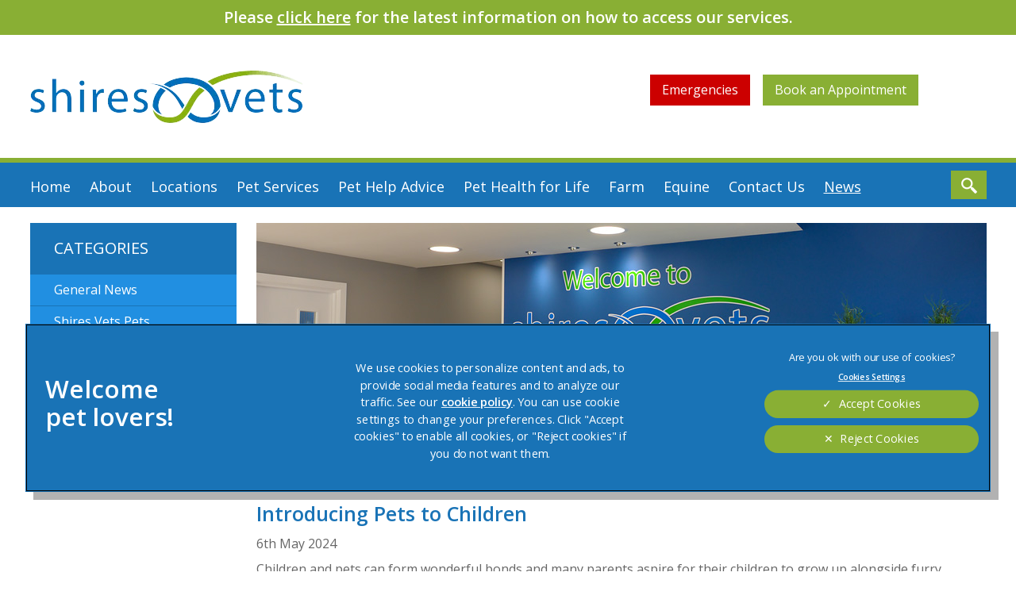

--- FILE ---
content_type: text/css
request_url: https://www.shiresvets.com/templates/clickingmad/css/main.css?v=903a82fcac6405237bde3ceaabb4638e
body_size: 24673
content:
html,body,div,span,applet,object,iframe,h1,h2,h3,h4,h5,h6,p,blockquote,pre,a,abbr,acronym,address,big,cite,code,del,dfn,em,img,ins,kbd,q,s,samp,small,strike,strong,sub,sup,tt,var,b,u,i,center,dl,dt,dd,ol,ul,li,fieldset,form,label,legend,table,caption,tbody,tfoot,thead,tr,th,td,article,aside,canvas,details,embed,figure,figcaption,footer,header,hgroup,menu,nav,output,ruby,section,summary,time,mark,audio,video{margin:0;padding:0;border:0;font-size:100%;font:inherit}article,aside,details,figcaption,figure,footer,header,hgroup,menu,nav,section{display:block}ol,ul{list-style:none}blockquote,q{quotes:none}blockquote:before,blockquote:after,q:before,q:after{content:'';content:none}table{border-collapse:collapse;border-spacing:0}.clearfix:after{content:".";display:block;clear:both;visibility:hidden;line-height:0;height:0}.clearfix{display:inline-block}html[xmlns] .clearfix{display:block}.invalid,.ckmform fieldset.invalid>label.ckmcheckbox .checkmark,.ckmform label.ckmcheckbox.has-danger,.ckmform .checkboxes.invalid label,.ckmform fieldset.invalid>label.ckmcheckbox .checkboxes.checkmark label{border-color:red !important}label.invalid,.ckmform fieldset.invalid>label.ckmcheckbox label.checkmark,.ckmform label.ckmcheckbox.has-danger,.ckmform .checkboxes.invalid label,.ckmform fieldset.invalid>label.ckmcheckbox .checkboxes.checkmark label{color:red}strong em,em strong{font-weight:600;font-style:italic}strong,b{font-weight:600}em{font-style:italic}th,td{border:none}p{margin:0.5em 0 1em 0}li{list-style-position:outside;margin-bottom:8px}ul,ol{margin:15px 0 15px 40px}ol{list-style-type:decimal}ul li{list-style-type:disc}#search-popup .close{position:absolute;top:3rem;right:3rem;cursor:pointer;z-index:100}#search-popup .close>div{position:relative;width:4rem;height:4rem}#search-popup .close strong{display:none}#search-popup .close span{display:block;position:absolute;height:0.4rem;width:100%;background:#666;border-radius:2rem;left:0;transform:rotate(0);transition:.2s ease-in-out;transform-origin:center center;top:50%}#search-popup .close span:first-of-type{transform:rotate(45deg)}#search-popup .close span:last-of-type{transform:rotate(-45deg)}#search-popup .close:hover span{background:#b3b3b3}html{font-size:62.5%}input,button,textarea,select{font-family:"Open Sans",sans-serif;line-height:inherit}.button,button,.ckmform .btn-primary,a.button,a.button:link,a.button:visited{background:#78be20;color:#fff;border:0 none;font-size:1.6rem;padding:8px 20px;cursor:pointer}.button:focus,.button:hover,button:focus,button:hover,.ckmform .btn-primary:focus,.ckmform .btn-primary:hover,a.button:focus,a.button:hover{background:#1973b6;color:#fff;border:0 none}a,a:link,a:visited{color:#1973b6;text-decoration:none}a:hover{color:#000}.popover{display:none !important}button.close,a.close,.button .close{display:none}#system-message,#system-message-container{text-align:center;clear:both}#system-message>.alert,#system-message-container>.alert{padding:10px;border-width:3px 0;border-style:solid;margin-bottom:15px}#system-message .alert-error,#system-message-container .alert-error{border-color:#f99;color:#c00;background:#fcc}#system-message .alert-warning,#system-message-container .alert-warning{border-color:#f0dc7e;color:#c00;background:#f5e8ac}#system-message .alert-notice,#system-message-container .alert-notice{border-color:#55a2ff;color:#05b;background:#bbdaff}#system-message>.alert-message,#system-message-container>.alert-message{border-color:#88c389;color:#3c763d;background:#cce5cc}.pagination__wrapper>ul{margin:0;text-align:center}.pagination__wrapper>ul li{list-style-type:none;display:inline-block}.pagination__wrapper>ul li>span,.pagination__wrapper>ul li a{background:#1973b6;padding:8px 20px;border:0 none}.pagination__wrapper>ul li:not(.pagination-prev):not(.pagination-start):not(.pagination-end):not(.pagination-next):not(.page-item) span,.pagination__wrapper>ul li.active a{background:#89af34;color:#fff}.pagination__wrapper>ul li .icon-angle-double-left::before{content:'\00AB'}.pagination__wrapper>ul li .icon-angle-double-right::before{content:'\00BB'}.pagination__wrapper>ul li .icon-angle-left::before{content:'\02039'}.pagination__wrapper>ul li .icon-angle-right::before{content:'\0203A'}.pagination__wrapper>ul li>span{color:#fff;background:#aaa}.pagination__wrapper>ul li a{color:#fff}.pagination__wrapper>ul li a:hover{background:#89af34}#mod-finder-searchform label{display:none}#mod-finder-searchform button>span{display:none}.mod-finder.form-search label{display:none}.mod-finder.form-search button>span{display:none}.visually-hidden{display:none}body.ckm-wp #hero{width:100%}body.ckm-wp ul.wp-tag-cloud{margin-left:0 !important;clear:both}body.ckm-wp ul.wp-tag-cloud li{list-style-type:none;display:inline}body.ckm-wp ul.wp-tag-cloud li a{border:1px solid #1973b6;border-radius:2px;display:inline-block;margin:0 .1875em .4375em 0;padding:.5625em .4375em .5em}body.ckm-wp #archives-2 label{display:none}body.ckm-wp #archives-2 select{float:left;width:100%;padding:5px;box-sizing:border-box}body.ckm-wp #categories-2 ul{margin:0;padding:0}body.ckm-wp #categories-2 ul li{padding:0;margin:0 0 5px;list-style-type:none}body.ckm-wp #categories-2 ul li:last-child{margin-bottom:0}body.ckm-wp #rightcol .widget{float:left;width:100%;box-sizing:border-box;margin-top:15px}body.ckm-wp time.updated{display:none}body.ckm-wp time.published.updated{display:inline}body.ckm-wp svg.icon{display:none}body.ckm-wp .cat-tags-links span{padding-right:5px;float:left}body.ckm-wp .cat-tags-links span.screen-reader-text{font-weight:bold}body.ckm-wp .cat-tags-links span.tags-links{clear:left;margin-top:5px}body.ckm-wp .site-main>article{float:left;width:100%;margin-bottom:20px}body.ckm-wp .post-navigation h2{display:none}body.ckm-wp .post-navigation a .screen-reader-text{font-weight:bold}body.ckm-wp .post-navigation .nav-subtitle{display:none}body.ckm-wp .post-thumbnail{display:block;margin:0;float:left;width:35%}body.ckm-wp .post-thumbnail img{display:block;max-width:100%;height:auto;border-bottom:6px solid #89af34}body.ckm-wp .news-item{float:right;width:63%}body.ckm-wp .entry-title,body.ckm-wp .entry-meta{margin:0 0 10px}body.ckm-wp .alignleft{float:left;margin:0.375em 1.75em 1.75em 0}body.ckm-wp .alignright{float:right;margin:0.375em 0 1.75em 1.75em}body.ckm-wp .wp-caption img{float:left}body.ckm-wp .wp-caption .wp-caption-text{background-color:#1973b6;color:#FFF;padding:7px;float:left;width:100%;box-sizing:border-box;font-size:1.3rem}body.ckm-wp .entry-footer{float:left;width:100%;box-sizing:border-box}body.ckm-wp .entry-footer .edit-link{display:none}@media only screen and (max-width: 767px){body.ckm-wp .post-thumbnail{display:none}body.ckm-wp .news-item{width:100%}}.com-finder *{margin-bottom:0}.com-finder>*+*,.com-finder__results>*+*{margin-top:1.5em}.com-finder__counter{clear:both}.com-finder__explained span.term,.com-finder__explained span.date,.com-finder__explained span.when,.com-finder__explained span.branch,.com-finder__explained span.node,.com-finder__explained span.op{font-weight:800}.com-finder__explained span.op{text-transform:uppercase}.com-finder__results-list{list-style:none;padding:0}.result__item+.result__item{margin-top:1.5em;padding-top:1.5em;border-top:1px solid currentColor}.result__item>*{margin-bottom:0}.result__item>*+*{margin-top:.25em}.result__title-link{display:flex;flex-direction:column}.result__title-url{order:-1;margin-bottom:.25em;color:#575757;font-style:normal}.result__title-link:focus,.result__title-link:hover{text-decoration:none}.result__title-link:focus .result__title-text,.result__title-link:hover .result__title-text{text-decoration:underline}.result__date{color:#575757}.result__date:after{content:"-"}.result__taxonomy{padding:0;list-style:none}.result__taxonomy-item{display:inline-block}.result__taxonomy-item+.result__taxonomy-item{margin-inline-start:.5em}.result__taxonomy-item+.result__taxonomy-item:before{content:"|";padding-inline-end:.5em}.result__item .highlight{position:relative}.result__item .highlight:before{content:'';position:absolute;z-index:-1;top:50%;left:50%;-webkit-transform:translate(-50%, -50%);-ms-transform:translate(-50%, -50%);transform:translate(-50%, -50%);width:calc(100% + 6px);height:calc(100% + 2px);background:rgba(255,255,0,0.5);pointer-events:none;border-radius:3px}#searchbox,.searchbox{float:right;position:relative}#searchbox .btn,.searchbox .btn{border:none;float:left;padding:0px;margin:0;height:35px;width:35px;border-radius:0;cursor:pointer}#searchbox .btn i,.searchbox .btn i{background:#78be20;background-size:contain;display:block;width:35px;height:35px;margin:0}@media only screen and (min-width: large-desktop){#searchbox,.searchbox{margin-top:-1px}#searchbox .btn,.searchbox .btn{margin-right:0}}#search-popup{position:fixed;top:-50%;left:0;width:100%;height:100%;overflow:hidden;outline:0;transition:top 0.3s ease 0s;transition-property:top, opacity;background:#E5E5E5;opacity:0.8;z-index:-1050;visibility:hidden}#search-popup.open{top:0;visibility:visible;z-index:1050;opacity:1}#search-popup #search-cont{box-sizing:border-box;padding:20% 0 0;position:relative;float:left;width:100%}#search-popup h2{font-size:3rem;text-align:left;color:#666;margin-bottom:2rem}#search-popup input{float:none;border:none;-webkit-appearance:none;border-radius:0;box-sizing:border-box;width:100%;font-size:2rem;padding:1.5rem 3.5rem;color:#666;margin-bottom:0}#search-popup input:focus{outline:none}#search-popup .awesomplete{width:calc(100% - 13rem);float:left}#search-popup button{display:none}#search-popup #search-open{float:right;font-size:2rem;padding:1.5rem 0;width:13rem;text-align:center;cursor:pointer;background:#1973b6}#search-popup #search-open::after{content:'Search';display:block;width:100%;box-sizing:border-box;color:#FFF;padding:3px 0;font-size:1.6rem;text-transform:uppercase}#search-popup #search-open:hover{background:#89af34}#search-popup .awesomplete ul[role="listbox"]{background:#fff;margin:0;top:100%;border:0 none;box-shadow:none;padding-bottom:1.5rem;margin-top:0;border-radius:0;text-align:left;transform:scale(1);font-size:1.6rem}#search-popup .awesomplete ul[role="listbox"]::before{display:none}#search-popup .awesomplete ul[role="listbox"] li{padding:0 1.5rem 0 3.5rem;font-weight:600}#search-popup .awesomplete ul[role="listbox"] li:hover{background:#1973b6;color:#fff;cursor:pointer}#search-popup .awesomplete ul[role="listbox"] li mark{font-weight:400;color:inherit;background:transparent}body.compensate-for-scrollbar{overflow:hidden}.fancybox-active{height:auto}.fancybox-is-hidden{left:-9999px;margin:0;position:absolute !important;top:-9999px;visibility:hidden}.fancybox-container{-webkit-backface-visibility:hidden;backface-visibility:hidden;font-family:-apple-system, BlinkMacSystemFont, 'Segoe UI', Roboto, 'Helvetica Neue', Arial, sans-serif, 'Apple Color Emoji', 'Segoe UI Emoji', 'Segoe UI Symbol';height:100%;left:0;position:fixed;-webkit-tap-highlight-color:transparent;top:0;-webkit-transform:translateZ(0);transform:translateZ(0);width:100%;z-index:99992}.fancybox-container *{box-sizing:border-box}.fancybox-outer,.fancybox-inner,.fancybox-bg,.fancybox-stage{bottom:0;left:0;position:absolute;right:0;top:0}.fancybox-outer{-webkit-overflow-scrolling:touch;overflow-y:auto}.fancybox-bg{background:#1e1e1e;opacity:0;transition-duration:inherit;transition-property:opacity;transition-timing-function:cubic-bezier(0.47, 0, 0.74, 0.71)}.fancybox-is-open .fancybox-bg{opacity:.87;transition-timing-function:cubic-bezier(0.22, 0.61, 0.36, 1)}.fancybox-infobar,.fancybox-toolbar,.fancybox-caption,.fancybox-navigation .fancybox-button{direction:ltr;opacity:0;position:absolute;transition:opacity .25s, visibility 0s linear .25s;visibility:hidden;z-index:99997}.fancybox-show-infobar .fancybox-infobar,.fancybox-show-toolbar .fancybox-toolbar,.fancybox-show-caption .fancybox-caption,.fancybox-show-nav .fancybox-navigation .fancybox-button{opacity:1;transition:opacity .25s, visibility 0s;visibility:visible}.fancybox-infobar{color:#ccc;font-size:13px;-webkit-font-smoothing:subpixel-antialiased;height:44px;left:0;line-height:44px;min-width:44px;mix-blend-mode:difference;padding:0 10px;pointer-events:none;text-align:center;top:0;-webkit-touch-callout:none;-webkit-user-select:none;-moz-user-select:none;-ms-user-select:none;user-select:none}.fancybox-toolbar{right:0;top:0}.fancybox-stage{direction:ltr;overflow:visible;-webkit-transform:translate3d(0, 0, 0);z-index:99994}.fancybox-is-open .fancybox-stage{overflow:hidden}.fancybox-slide{-webkit-backface-visibility:hidden;backface-visibility:hidden;display:none;height:100%;left:0;outline:none;overflow:auto;-webkit-overflow-scrolling:touch;padding:44px;position:absolute;text-align:center;top:0;transition-property:opacity, -webkit-transform;transition-property:transform, opacity;transition-property:transform, opacity, -webkit-transform;white-space:normal;width:100%;z-index:99994}.fancybox-slide::before{content:'';display:inline-block;height:100%;margin-right:-.25em;vertical-align:middle;width:0}.fancybox-is-sliding .fancybox-slide,.fancybox-slide--previous,.fancybox-slide--current,.fancybox-slide--next{display:block}.fancybox-slide--next{z-index:99995}.fancybox-slide--image{overflow:visible;padding:44px 0}.fancybox-slide--image::before{display:none}.fancybox-slide--html{padding:6px 6px 0 6px}.fancybox-slide--iframe{padding:44px 44px 0}.fancybox-content{background:#fff;display:inline-block;margin:0 0 6px 0;max-width:100%;overflow:auto;padding:0;padding:24px;position:relative;text-align:left;vertical-align:middle}.fancybox-slide--image .fancybox-content{-webkit-animation-timing-function:cubic-bezier(0.5, 0, 0.14, 1);animation-timing-function:cubic-bezier(0.5, 0, 0.14, 1);-webkit-backface-visibility:hidden;backface-visibility:hidden;background:transparent;background-repeat:no-repeat;background-size:100% 100%;left:0;margin:0;max-width:none;overflow:visible;padding:0;position:absolute;top:0;-webkit-transform-origin:top left;-ms-transform-origin:top left;transform-origin:top left;transition-property:opacity, -webkit-transform;transition-property:transform, opacity;transition-property:transform, opacity, -webkit-transform;-webkit-user-select:none;-moz-user-select:none;-ms-user-select:none;user-select:none;z-index:99995}.fancybox-can-zoomOut .fancybox-content{cursor:-webkit-zoom-out;cursor:zoom-out}.fancybox-can-zoomIn .fancybox-content{cursor:-webkit-zoom-in;cursor:zoom-in}.fancybox-can-drag .fancybox-content{cursor:-webkit-grab;cursor:grab}.fancybox-is-dragging .fancybox-content{cursor:-webkit-grabbing;cursor:grabbing}.fancybox-container [data-selectable='true']{cursor:text}.fancybox-image,.fancybox-spaceball{background:transparent;border:0;height:100%;left:0;margin:0;max-height:none;max-width:none;padding:0;position:absolute;top:0;-webkit-user-select:none;-moz-user-select:none;-ms-user-select:none;user-select:none;width:100%}.fancybox-spaceball{z-index:1}.fancybox-slide--html .fancybox-content{margin-bottom:6px}.fancybox-slide--video .fancybox-content,.fancybox-slide--map .fancybox-content,.fancybox-slide--iframe .fancybox-content{height:100%;margin:0;overflow:visible;padding:0;width:100%}.fancybox-slide--video .fancybox-content{background:#000}.fancybox-slide--map .fancybox-content{background:#e5e3df}.fancybox-slide--iframe .fancybox-content{background:#fff;height:calc(100% - 44px);margin-bottom:44px}.fancybox-video,.fancybox-iframe{background:transparent;border:0;height:100%;margin:0;overflow:hidden;padding:0;width:100%}.fancybox-iframe{vertical-align:top}.fancybox-error{background:#fff;cursor:default;max-width:400px;padding:40px;width:100%}.fancybox-error p{color:#444;font-size:16px;line-height:20px;margin:0;padding:0}.fancybox-button{background:rgba(30,30,30,0.6);border:0;border-radius:0;cursor:pointer;display:inline-block;height:44px;margin:0;outline:none;padding:10px;transition:color .2s;vertical-align:top;width:44px}.fancybox-button,.fancybox-button:visited,.fancybox-button:link{color:#ccc}.fancybox-button:focus,.fancybox-button:hover{color:#fff}.fancybox-button.disabled,.fancybox-button.disabled:hover,.fancybox-button[disabled],.fancybox-button[disabled]:hover{color:#888;cursor:default}.fancybox-button svg{display:block;overflow:visible;position:relative;shape-rendering:geometricPrecision}.fancybox-button svg path{fill:transparent;stroke:currentColor;stroke-linejoin:round;stroke-width:3}.fancybox-button--play svg path:nth-child(2){display:none}.fancybox-button--pause svg path:nth-child(1){display:none}.fancybox-button--play svg path,.fancybox-button--share svg path,.fancybox-button--thumbs svg path{fill:currentColor}.fancybox-button--share svg path{stroke-width:1}.fancybox-navigation .fancybox-button{height:38px;opacity:0;padding:6px;position:absolute;top:50%;width:38px}.fancybox-show-nav .fancybox-navigation .fancybox-button{transition:opacity .25s, visibility 0s, color .25s}.fancybox-navigation .fancybox-button::after{content:'';left:-25px;padding:50px;position:absolute;top:-25px}.fancybox-navigation .fancybox-button--arrow_left{left:6px}.fancybox-navigation .fancybox-button--arrow_right{right:6px}.fancybox-close-small{background:transparent;border:0;border-radius:0;color:#555;cursor:pointer;height:44px;margin:0;padding:6px;position:absolute;right:0;top:0;width:44px;z-index:10}.fancybox-close-small svg{fill:transparent;opacity:.8;stroke:currentColor;stroke-width:1.5;transition:stroke .1s}.fancybox-close-small:focus{outline:none}.fancybox-close-small:hover svg{opacity:1}.fancybox-slide--image .fancybox-close-small,.fancybox-slide--video .fancybox-close-small,.fancybox-slide--iframe .fancybox-close-small{color:#ccc;padding:5px;right:-12px;top:-44px}.fancybox-slide--image .fancybox-close-small:hover svg,.fancybox-slide--video .fancybox-close-small:hover svg,.fancybox-slide--iframe .fancybox-close-small:hover svg{background:transparent;color:#fff}.fancybox-is-scaling .fancybox-close-small,.fancybox-is-zoomable.fancybox-can-drag .fancybox-close-small{display:none}.fancybox-caption{bottom:0;color:#fff;font-size:14px;font-weight:400;left:0;line-height:1.5;padding:25px 44px 25px 44px;right:0}.fancybox-caption::before{background-image:url([data-uri]);background-repeat:repeat-x;background-size:contain;bottom:0;content:'';display:block;left:0;pointer-events:none;position:absolute;right:0;top:-25px;z-index:-1}.fancybox-caption::after{border-bottom:1px solid rgba(255,255,255,0.3);content:'';display:block;left:44px;position:absolute;right:44px;top:0}.fancybox-caption a,.fancybox-caption a:link,.fancybox-caption a:visited{color:#ccc;text-decoration:none}.fancybox-caption a:hover{color:#fff;text-decoration:underline}.fancybox-loading{-webkit-animation:fancybox-rotate .8s infinite linear;animation:fancybox-rotate .8s infinite linear;background:transparent;border:6px solid rgba(100,100,100,0.5);border-radius:100%;border-top-color:#fff;height:60px;left:50%;margin:-30px 0 0 -30px;opacity:.6;padding:0;position:absolute;top:50%;width:60px;z-index:99999}@-webkit-keyframes fancybox-rotate{from{-webkit-transform:rotate(0deg);transform:rotate(0deg)}to{-webkit-transform:rotate(359deg);transform:rotate(359deg)}}@keyframes fancybox-rotate{from{-webkit-transform:rotate(0deg);transform:rotate(0deg)}to{-webkit-transform:rotate(359deg);transform:rotate(359deg)}}.fancybox-animated{transition-timing-function:cubic-bezier(0, 0, 0.25, 1)}.fancybox-fx-slide.fancybox-slide--previous{opacity:0;-webkit-transform:translate3d(-100%, 0, 0);transform:translate3d(-100%, 0, 0)}.fancybox-fx-slide.fancybox-slide--next{opacity:0;-webkit-transform:translate3d(100%, 0, 0);transform:translate3d(100%, 0, 0)}.fancybox-fx-slide.fancybox-slide--current{opacity:1;-webkit-transform:translate3d(0, 0, 0);transform:translate3d(0, 0, 0)}.fancybox-fx-fade.fancybox-slide--previous,.fancybox-fx-fade.fancybox-slide--next{opacity:0;transition-timing-function:cubic-bezier(0.19, 1, 0.22, 1)}.fancybox-fx-fade.fancybox-slide--current{opacity:1}.fancybox-fx-zoom-in-out.fancybox-slide--previous{opacity:0;-webkit-transform:scale3d(1.5, 1.5, 1.5);transform:scale3d(1.5, 1.5, 1.5)}.fancybox-fx-zoom-in-out.fancybox-slide--next{opacity:0;-webkit-transform:scale3d(0.5, 0.5, 0.5);transform:scale3d(0.5, 0.5, 0.5)}.fancybox-fx-zoom-in-out.fancybox-slide--current{opacity:1;-webkit-transform:scale3d(1, 1, 1);transform:scale3d(1, 1, 1)}.fancybox-fx-rotate.fancybox-slide--previous{opacity:0;-webkit-transform:rotate(-360deg);-ms-transform:rotate(-360deg);transform:rotate(-360deg)}.fancybox-fx-rotate.fancybox-slide--next{opacity:0;-webkit-transform:rotate(360deg);-ms-transform:rotate(360deg);transform:rotate(360deg)}.fancybox-fx-rotate.fancybox-slide--current{opacity:1;-webkit-transform:rotate(0deg);-ms-transform:rotate(0deg);transform:rotate(0deg)}.fancybox-fx-circular.fancybox-slide--previous{opacity:0;-webkit-transform:scale3d(0, 0, 0) translate3d(-100%, 0, 0);transform:scale3d(0, 0, 0) translate3d(-100%, 0, 0)}.fancybox-fx-circular.fancybox-slide--next{opacity:0;-webkit-transform:scale3d(0, 0, 0) translate3d(100%, 0, 0);transform:scale3d(0, 0, 0) translate3d(100%, 0, 0)}.fancybox-fx-circular.fancybox-slide--current{opacity:1;-webkit-transform:scale3d(1, 1, 1) translate3d(0, 0, 0);transform:scale3d(1, 1, 1) translate3d(0, 0, 0)}.fancybox-fx-tube.fancybox-slide--previous{-webkit-transform:translate3d(-100%, 0, 0) scale(0.1) skew(-10deg);transform:translate3d(-100%, 0, 0) scale(0.1) skew(-10deg)}.fancybox-fx-tube.fancybox-slide--next{-webkit-transform:translate3d(100%, 0, 0) scale(0.1) skew(10deg);transform:translate3d(100%, 0, 0) scale(0.1) skew(10deg)}.fancybox-fx-tube.fancybox-slide--current{-webkit-transform:translate3d(0, 0, 0) scale(1);transform:translate3d(0, 0, 0) scale(1)}.fancybox-share{background:#f4f4f4;border-radius:3px;max-width:90%;padding:30px;text-align:center}.fancybox-share h1{color:#222;font-size:35px;font-weight:700;margin:0 0 20px 0}.fancybox-share p{margin:0;padding:0}.fancybox-share__button{border:0;border-radius:3px;display:inline-block;font-size:14px;font-weight:700;line-height:40px;margin:0 5px 10px 5px;min-width:130px;padding:0 15px;text-decoration:none;transition:all .2s;-webkit-user-select:none;-moz-user-select:none;-ms-user-select:none;user-select:none;white-space:nowrap}.fancybox-share__button:visited,.fancybox-share__button:link{color:#fff}.fancybox-share__button:hover{text-decoration:none}.fancybox-share__button--fb{background:#3b5998}.fancybox-share__button--fb:hover{background:#344e86}.fancybox-share__button--pt{background:#bd081d}.fancybox-share__button--pt:hover{background:#aa0719}.fancybox-share__button--tw{background:#1da1f2}.fancybox-share__button--tw:hover{background:#0d95e8}.fancybox-share__button svg{height:25px;margin-right:7px;position:relative;top:-1px;vertical-align:middle;width:25px}.fancybox-share__button svg path{fill:#fff}.fancybox-share__input{background:transparent;border:0;border-bottom:1px solid #d7d7d7;border-radius:0;color:#5d5b5b;font-size:14px;margin:10px 0 0 0;outline:none;padding:10px 15px;width:100%}.fancybox-thumbs{background:#fff;bottom:0;display:none;margin:0;-webkit-overflow-scrolling:touch;-ms-overflow-style:-ms-autohiding-scrollbar;padding:2px 2px 4px 2px;position:absolute;right:0;-webkit-tap-highlight-color:transparent;top:0;width:212px;z-index:99995}.fancybox-thumbs-x{overflow-x:auto;overflow-y:hidden}.fancybox-show-thumbs .fancybox-thumbs{display:block}.fancybox-show-thumbs .fancybox-inner{right:212px}.fancybox-thumbs>ul{font-size:0;height:100%;list-style:none;margin:0;overflow-x:hidden;overflow-y:auto;padding:0;position:absolute;position:relative;white-space:nowrap;width:100%}.fancybox-thumbs-x>ul{overflow:hidden}.fancybox-thumbs-y>ul::-webkit-scrollbar{width:7px}.fancybox-thumbs-y>ul::-webkit-scrollbar-track{background:#fff;border-radius:10px;box-shadow:inset 0 0 6px rgba(0,0,0,0.3)}.fancybox-thumbs-y>ul::-webkit-scrollbar-thumb{background:#2a2a2a;border-radius:10px}.fancybox-thumbs>ul>li{-webkit-backface-visibility:hidden;backface-visibility:hidden;cursor:pointer;float:left;height:75px;margin:2px;max-height:calc(100% - 8px);max-width:calc(50% - 4px);outline:none;overflow:hidden;padding:0;position:relative;-webkit-tap-highlight-color:transparent;width:100px}.fancybox-thumbs-loading{background:rgba(0,0,0,0.1)}.fancybox-thumbs>ul>li{background-position:center center;background-repeat:no-repeat;background-size:cover}.fancybox-thumbs>ul>li:before{border:4px solid #4ea7f9;bottom:0;content:'';left:0;opacity:0;position:absolute;right:0;top:0;transition:all 0.2s cubic-bezier(0.25, 0.46, 0.45, 0.94);z-index:99991}.fancybox-thumbs .fancybox-thumbs-active:before{opacity:1}@media all and (max-width: 800px){.fancybox-thumbs{width:110px}.fancybox-show-thumbs .fancybox-inner{right:110px}.fancybox-thumbs>ul>li{max-width:calc(100% - 10px)}}.flickity-enabled{position:relative}.flickity-enabled:focus{outline:none}.flickity-viewport{overflow:hidden;position:relative;height:100%}.flickity-slider{position:absolute;width:100%;height:100%}.flickity-enabled.is-draggable{-webkit-tap-highlight-color:transparent;-webkit-user-select:none;-moz-user-select:none;-ms-user-select:none;user-select:none}.flickity-enabled.is-draggable .flickity-viewport{cursor:move;cursor:-webkit-grab;cursor:grab}.flickity-enabled.is-draggable .flickity-viewport.is-pointer-down{cursor:-webkit-grabbing;cursor:grabbing}.flickity-button{position:absolute;background:rgba(255,255,255,0.75);border:none;color:#1973b6;background:url(../images/testimonial-arrow-left.png) no-repeat}.flickity-button:hover{background:url(../images/testimonial-arrow-left.png) no-repeat;cursor:pointer;color:#1973b6}.flickity-button:focus{outline:none;box-shadow:0 0 0 5px #19f}.flickity-button:active{opacity:0.6}.flickity-button:disabled{opacity:0.3;cursor:auto;pointer-events:none}.flickity-button-icon{fill:currentColor}.flickity-prev-next-button{top:50%;width:31px;height:31px;padding:0;display:none;transform:translateY(-50%)}.flickity-prev-next-button.next{top:50%;width:31px;height:31px;background:url(../images/testimonial-arrow-right.png) no-repeat;transform:translateY(-50%)}.flickity-prev-next-button.previous{left:5px}.flickity-prev-next-button.next{right:5px}.flickity-rtl .flickity-prev-next-button.previous{left:auto;right:10px}.flickity-rtl .flickity-prev-next-button.next{right:auto;left:10px}.flickity-prev-next-button .flickity-button-icon{display:none;position:absolute;left:20%;top:20%;width:60%;height:60%}.flickity-page-dots{position:absolute;width:100%;bottom:-25px;padding:0;margin:0;list-style:none;text-align:center;line-height:1}.flickity-rtl .flickity-page-dots{direction:rtl}.flickity-page-dots .dot{display:inline-block;width:10px;height:10px;margin:0 8px;background:#333;border-radius:50%;opacity:0.25;cursor:pointer}.flickity-page-dots .dot.is-selected{opacity:1}@media only screen and (min-width: 768px){.flickity-prev-next-button.previous{left:10px}.flickity-prev-next-button.next{right:10px}}@media only screen and (min-width: 1024px){.flickity-prev-next-button.previous{left:13px}.flickity-prev-next-button.next{right:13px}}@media only screen and (min-width: large-desktop){.flickity-prev-next-button.previous{left:16px}.flickity-prev-next-button.next{right:16px}}@media only screen and (min-width: 1235px){.flickity-prev-next-button.previous{left:21px}.flickity-prev-next-button.next{right:21px}}body.sec-c-108 #mainmenu nav>ul>li>ul>li>a,#mainmenu body.sec-c-108 nav>ul>li>ul>li>a{color:#89af34}body.sec-c-364 #mainmenu nav>ul>li>ul>li>a,#mainmenu body.sec-c-364 nav>ul>li>ul>li>a{color:#1973b6}body.sec-c-365 #mainmenu nav>ul>li>ul>li>a,#mainmenu body.sec-c-365 nav>ul>li>ul>li>a{color:#c95395}body.sec-c-366 #mainmenu nav>ul>li>ul>li>a,#mainmenu body.sec-c-366 nav>ul>li>ul>li>a{color:#1973b6}body.sec-c-391 #mainmenu nav>ul>li>ul>li>a,#mainmenu body.sec-c-391 nav>ul>li>ul>li>a{color:#1973b6}body.sec-c-108 #mainmenu nav>ul>li>ul>li>a,#mainmenu body.sec-c-108 nav>ul>li>ul>li>a,body.sec-c-108 #mainmenu{background-color:#a3ca4c}body.sec-c-108 #mainmenu nav>ul>li>ul,#mainmenu body.sec-c-108 nav>ul>li>ul{border-color:#a3ca4c}body.sec-c-364 #mainmenu nav>ul>li>ul>li>a,#mainmenu body.sec-c-364 nav>ul>li>ul>li>a,body.sec-c-364 #mainmenu{background-color:#218fe1}body.sec-c-364 #mainmenu nav>ul>li>ul,#mainmenu body.sec-c-364 nav>ul>li>ul{border-color:#218fe1}body.sec-c-365 #mainmenu nav>ul>li>ul>li>a,#mainmenu body.sec-c-365 nav>ul>li>ul>li>a,body.sec-c-365 #mainmenu{background-color:#e47fb7}body.sec-c-365 #mainmenu nav>ul>li>ul,#mainmenu body.sec-c-365 nav>ul>li>ul{border-color:#e47fb7}body.sec-c-366 #mainmenu nav>ul>li>ul>li>a,#mainmenu body.sec-c-366 nav>ul>li>ul>li>a,body.sec-c-366 #mainmenu{background-color:#1973b6}body.sec-c-366 #mainmenu nav>ul>li>ul,#mainmenu body.sec-c-366 nav>ul>li>ul{border-color:#1973b6}body.sec-c-108 #mainmenu nav>ul>li>ul>li>a:hover,#mainmenu body.sec-c-108 nav>ul>li>ul>li>a:hover,body.sec-c-108 #mainmenu nav>ul>li>ul>li.active>a,#mainmenu body.sec-c-108 nav>ul>li>ul>li.active>a{color:#1973b6}body.sec-c-364 #mainmenu nav>ul>li>ul>li>a:hover,#mainmenu body.sec-c-364 nav>ul>li>ul>li>a:hover,body.sec-c-364 #mainmenu nav>ul>li>ul>li.active>a,#mainmenu body.sec-c-364 nav>ul>li>ul>li.active>a{color:#1973b6}body.sec-c-365 #mainmenu nav>ul>li>ul>li>a:hover,#mainmenu body.sec-c-365 nav>ul>li>ul>li>a:hover,body.sec-c-365 #mainmenu nav>ul>li>ul>li.active>a,#mainmenu body.sec-c-365 nav>ul>li>ul>li.active>a{color:#1973b6}body.sec-c-366 #mainmenu nav>ul>li>ul>li>a:hover,#mainmenu body.sec-c-366 nav>ul>li>ul>li>a:hover,body.sec-c-366 #mainmenu nav>ul>li>ul>li.active>a,#mainmenu body.sec-c-366 nav>ul>li>ul>li.active>a{color:#89af34}body.sec-c-391 #mainmenu nav>ul>li>ul>li>a:hover,#mainmenu body.sec-c-391 nav>ul>li>ul>li>a:hover,body.sec-c-391 #mainmenu nav>ul>li>ul>li.active>a,#mainmenu body.sec-c-391 nav>ul>li>ul>li.active>a{color:#89af34}#hp-boxes .hp-box.item-108 a:hover span.box-text{background-color:#89af34}#hp-boxes .hp-box.item-364 a:hover span.box-text{background-color:#1973b6}#hp-boxes .hp-box.item-365 a:hover span.box-text{background-color:#c95395}#hp-boxes .hp-box.item-366 a:hover span.box-text{background-color:#1973b6}#hp-boxes .hp-box.item-391 a:hover span.box-text{background-color:#1973b6}#hp-boxes .hp-box.item-108 span.box-text,#hp-boxes .hp-box.item-108 span.box-border{border-color:#89af34}#hp-boxes .hp-box.item-364 span.box-text,#hp-boxes .hp-box.item-364 span.box-border{border-color:#1973b6}#hp-boxes .hp-box.item-365 span.box-text,#hp-boxes .hp-box.item-365 span.box-border{border-color:#c95395}#hp-boxes .hp-box.item-366 span.box-text,#hp-boxes .hp-box.item-366 span.box-border{border-color:#1973b6}#hp-boxes .hp-box.item-391 span.box-text,#hp-boxes .hp-box.item-391 span.box-border{border-color:#1973b6}#hp-boxes .hp-box.item-108 span.box-logo{color:#89af34}#hp-boxes .hp-box.item-364 span.box-logo{color:#1973b6}#hp-boxes .hp-box.item-365 span.box-logo{color:#c95395}#hp-boxes .hp-box.item-366 span.box-logo{color:#1973b6}#hp-boxes .hp-box.item-391 span.box-logo{color:#1973b6}table.practice-details{margin:30px 0;float:left;width:100%}table.practice-details td{vertical-align:top;box-sizing:border-box}table.practice-details td iframe{border:1px solid #ccc !important;box-sizing:border-box;width:100% !important;max-width:615px}table.practice-details td h3{margin:0 0 15px}table#opening-times{border:1px solid #ccc;font-weight:600;box-sizing:border-box;width:100%}table#opening-times tr:nth-child(even){background:#f4f4f4}table#opening-times tr td{box-sizing:border-box;padding:10px}table#opening-times tr td:last-child{text-align:right}table#about-practice{float:left;width:100%}table#about-practice td{box-sizing:border-box;vertical-align:top}table#about-practice td ul{margin:15px 0}table#about-practice td ul li{list-style-type:none;background:url(../images/bullet.png) no-repeat 0 9px;padding-left:15px;font-weight:600;margin-bottom:5px}hr{border-top:none;border-bottom:1px solid #ccc;margin:30px 0;float:left;width:100%}ul.staff{margin:0;float:left;width:100%;box-sizing:border-box}ul.staff li{list-style-type:none;margin:0;padding:0;float:left;text-align:center}ul.staff li span{display:block;text-align:center}ul.staff li span:first-of-type{color:#89af34;font-weight:600}ul.staff li img{width:100%;max-width:275px !important;margin-bottom:5px;border-bottom:8px solid #89af34}ul.staff li a:hover img{border-color:#1973b6}ul.staff li a:hover span{color:#1973b6}.ckmform.branch-contact{float:left;width:100%}.ckmform.branch-contact form{width:100%;float:left}.team-member{float:left;width:100%}.team-member img{float:left}.team-member .staff-info{float:right}@media only screen and (max-width: 767px){ul.staff{margin:30px 0 0}ul.staff li{width:100%;margin:0 0 30px}.team-member .staff-info{width:100%;margin-top:10px}table.practice-details{width:100%}table.practice-details>tbody>tr>td{width:100%;display:block;box-sizing:border-box;margin-bottom:15px}table#opening-times tr{padding:7px 0;display:block}table#opening-times tr td{width:100%;display:block;padding:2px 0;text-align:center !important}#map{width:100% !important}}@media only screen and (min-width: 550px) and (max-width: 767px){ul.staff li{width:48%;margin-bottom:30px}ul.staff li:nth-child(n){margin-right:4%;clear:none}ul.staff li:nth-child(2n){margin-right:0}ul.staff li:nth-child(2n+1){clear:left}}@media only screen and (min-width: 768px) and (max-width: 1023px){ul.staff li{width:32%;margin-bottom:30px}ul.staff li:nth-child(n){margin-right:2%;clear:none}ul.staff li:nth-child(3n){margin-right:0}ul.staff li:nth-child(3n+1){clear:left}table.practice-details{width:100%}table.practice-details>tbody>tr>td{width:100%;display:block;box-sizing:border-box}.ckmform.branch-contact div.control-group:not(.fullwidth){width:100%}.ckmform.branch-contact div.control-group:not(.fullwidth):nth-of-type(odd),.ckmform.branch-contact div.control-group:not(.fullwidth):nth-of-type(even){padding-left:0;padding-right:0}}@media only screen and (min-width: 768px){.team-member .staff-info{width:calc(100% - 230px)}}@media only screen and (min-width: 1024px){ul.staff li{width:22%;margin-bottom:30px}ul.staff li:nth-child(n){margin-right:4%;clear:none}ul.staff li:nth-child(4n){margin-right:0}ul.staff li:nth-child(4n+1){clear:left}table.practice-details>tbody>tr>td:first-child{padding-right:15px;width:50%}table.practice-details>tbody>tr>td:last-child{padding-left:15px;width:50%}}@media only screen and (min-width: 1100px){.practice-details iframe{height:338px !important}.branchform iframe{height:995px !important}}@media only screen and (min-width: 1025px) and (max-width: 1099px){.practice-details iframe{height:338px !important}}@media only screen and (min-width: 1235px){table.practice-details>tbody>tr>td:first-child{padding-right:15px;width:50%}table.practice-details>tbody>tr>td:last-child{padding-left:15px;width:50%}}#mainmenu{clear:both}#mainmenu nav>ul{margin:0}#mainmenu nav>ul ul{margin:0}#mainmenu nav>ul li{list-style-type:none;margin:0}#mainmenu nav>ul>li{display:inline-block;padding:0 0 21px;position:relative}#mainmenu nav>ul>li>a{color:#FFF}#mainmenu nav>ul>li.active>a,#mainmenu nav>ul>li:hover>a{text-decoration:underline}#mainmenu nav>ul>li>ul{position:absolute;top:100%;left:-10px;display:none;z-index:10}#mainmenu .mob-sidemenu{display:none}#sidemenu{float:left;width:100%}#sidemenu ul{margin:0}#sidemenu ul li{list-style-type:none;margin:0;float:left;width:100%}#sidemenu ul li a{color:#FFF;padding:10px 30px;float:left;width:100%;box-sizing:border-box}#sidemenu ul li a:hover{text-decoration:underline}#sidemenu ul li.item-108{background:#89af34}#sidemenu ul li.item-108 ul li{background:#a3ca4c;border-top:1px solid #89af34}#sidemenu ul li.item-364{background:#1973b6}#sidemenu ul li.item-364 ul li{background:#218fe1;border-top:1px solid #1973b6}#sidemenu ul li.item-365{background:#c95395}#sidemenu ul li.item-365 ul li{background:#e47fb7;border-top:1px solid #c95395}#sidemenu ul li.item-391{background:#1973b6}#sidemenu>ul>li{margin-bottom:15px}#sidemenu>ul>li.current.active>a{text-decoration:underline}#sidemenu>ul>li>a{text-transform:uppercase;padding:20px 30px;font-size:2rem}#sidemenu>ul>li.active ul{display:block}#sidemenu>ul>li ul{display:none}#sidemenu>ul>li ul li.current.active a,#sidemenu>ul>li ul li a:hover{background:url(../images/menu-hover.png) no-repeat 0 7px;text-decoration:underline}@media only screen and (max-width: 767px){#searchbox{left:calc(76vw + 70px);position:absolute;top:10px}.mobile-header{float:left;margin:0 0 20px;width:100%;background:#1973b6;border-top:6px solid #89af34;padding:7px 0}.whole-menu{display:inline-block;overflow:hidden;float:left}.whole-menu .menu-text{display:none}.whole-menu .icon{height:30px;width:45px;display:inline-block;float:left;position:relative;background:url(../images/menu.svg) no-repeat center center;background-size:contain}.show-mobile-open #container{position:fixed;top:0;right:0;width:100vw;z-index:21}.show-mobile-open .whole-menu .blocker{position:fixed;z-index:99;left:0;right:0;top:0;bottom:0}.show-mobile-open .whole-menu .icon{z-index:100;background-image:url(../images/menu-close.svg)}.show-mobile-open .whole-menu .blocker{background:rgba(62,60,64,0.62)}#mainmenu{left:-76vw;position:fixed;top:0;height:100vh;max-height:100%;box-sizing:border-box;width:76vw;background:#FFF !important;display:block;z-index:100;overflow:scroll;padding:1em 15px 0}#mainmenu .wc{width:100% !important}#mainmenu nav ul,#mainmenu nav li,#mainmenu .mob-sidemenu ul,#mainmenu .mob-sidemenu li{list-style-type:none;padding:0;margin:0}#mainmenu nav>ul li.current.active>a,#mainmenu .mob-sidemenu>ul li.current.active>a{text-decoration:underline}#mainmenu nav>ul>li,#mainmenu .mob-sidemenu>ul>li{float:left;width:100%;padding:0}#mainmenu nav>ul>li>a,#mainmenu .mob-sidemenu>ul>li>a{color:#1973b6;font-size:2rem;display:inline-block;padding:10px 0;font-weight:600;display:block}#mainmenu nav>ul>li>ul,#mainmenu .mob-sidemenu>ul>li>ul{position:static;display:block}#mainmenu nav>ul>li>ul li a,#mainmenu .mob-sidemenu>ul>li>ul li a{background:none !important;font-size:2rem;padding:5px 0;display:block}#mainmenu nav>ul li a:hover,#mainmenu nav>ul li.active a,#mainmenu .mob-sidemenu>ul li a:hover,#mainmenu .mob-sidemenu>ul li.active a{color:#000}#mainmenu nav>ul ul,#mainmenu .mob-sidemenu>ul ul{padding-left:2rem}#mainmenu nav>ul ul a,#mainmenu .mob-sidemenu>ul ul a{text-transform:none;font-weight:400}#mainmenu nav li li li,#mainmenu .mob-sidemenu li li li{display:none}#mainmenu .mob-sidemenu{display:block}#mainmenu .mob-sidemenu>ul>li:last-child{display:none}}@media only screen and (min-width: 768px) and (max-width: 861px){#mainmenu{padding:8px 0 0}#mainmenu .wc>nav>ul>li{margin-right:15px;padding:6px 0 15px}}@media only screen and (min-width: 862px) and (max-width: 1024px){#mainmenu{padding:8px 0 0}#mainmenu nav ul li{font-size:1.6rem;margin-right:25px;margin-top:8px}#mainmenu nav ul li:last-child{margin-right:0}#sidemenu>ul>li>a{padding:20px;font-size:1.8rem}#mainmenu #innerheader nav>ul>li{padding:6px 8px 15px !important;font-size:1.4rem !important}#mainmenu #innerheader nav>ul>li>ul>li>a{font-size:1.4rem !important}}@media only screen and (min-width: 768px){#mainmenu{border-top:6px solid #89af34}#mainmenu ul li{list-style-type:none;float:left;margin-bottom:0}#mainmenu>ul>li>a{color:#FFF}#mainmenu nav>ul>li:hover>ul{display:block}#mainmenu nav>ul>li:hover>ul li{float:left;width:100%;margin:0;margin-right:25px}#mainmenu nav>ul>li:hover>ul li a{white-space:nowrap;float:left;width:100%;padding:5px 10px}#mainmenu nav>ul>li>ul>li.active>a,#mainmenu nav>ul>li>ul>li a:hover{background-color:#89af34 !important}#mainmenu #innerheader{float:left;width:100%;position:relative}#mainmenu #innerheader nav>ul>li{position:static;padding:6px 5px 15px;margin:0;font-size:1.3rem}#mainmenu #innerheader nav>ul>li:first-of-type{padding-left:0 !important}#mainmenu #innerheader nav>ul>li:last-of-type{padding-right:0}#mainmenu #innerheader nav>ul>li:hover>ul{display:block}#mainmenu #innerheader nav>ul>li:hover>ul a{white-space:nowrap;padding:0;display:inline-block;background:none}#mainmenu #innerheader nav>ul>li:hover>ul a:hover{background:none}#mainmenu #innerheader nav>ul>li:hover>ul span:hover{background:none !important}#mainmenu #innerheader nav>ul>li>ul{position:absolute;z-index:11;top:100%;border-width:1px;border-style:solid;border-top:0px none;left:0;right:0;display:none;padding:10px 0;background:#fff;text-align:left;padding:4rem;columns:2}#mainmenu #innerheader nav>ul>li>ul>li{break-inside:avoid}#mainmenu #innerheader nav>ul>li>ul::before{content:"";height:calc(100% - 8rem);width:1px;background-color:#CCC;position:absolute;left:calc(50% - 10px);top:4rem;display:block;z-index:3}#mainmenu #innerheader nav>ul>li>ul>li{padding:0.5rem 2.5rem 1.5rem 2.5rem;display:list-item;position:static}#mainmenu #innerheader nav>ul>li>ul>li:last-child{margin-bottom:0}#mainmenu #innerheader nav>ul>li>ul>li>a,#mainmenu #innerheader nav>ul>li>ul>li .separator{font-size:1.2rem}#mainmenu #innerheader nav>ul>li>ul>li.active a{background:none}#mainmenu #innerheader nav>ul>li>ul li>a,#mainmenu #innerheader nav>ul>li>ul li>.separator{float:none}#mainmenu #innerheader nav>ul>li>ul li>a:hover,#mainmenu #innerheader nav>ul>li>ul li.active>a{background:transparent !important}#mainmenu #innerheader nav>ul>li>ul>li>ul{display:none}}@media only screen and (min-width: 862px) and (max-width: 980px){#mainmenu nav ul li{font-size:1.6rem;margin-right:16px}}@media only screen and (min-width: 1024px){#mainmenu{padding:13px 0 0}#mainmenu nav ul li{font-size:2rem;margin-right:45px;margin-top:8px}#mainmenu nav ul li:last-child{margin-right:0}#mainmenu #innerheader nav>ul>li{padding:6px 12px 15px;font-size:1.8rem}#mainmenu #innerheader nav>ul>li>ul>li>a{font-size:1.6rem}}@media only screen and (min-width: 1024px) and (max-width: 1125px){#mainmenu nav ul li{margin-right:25px}#mainmenu #innerheader nav>ul>li{padding:6px 9px 15px;font-size:1.7rem}}@font-face{font-family:"IcoMoon";src:url("/media/com_ckmforms/fonts/IcoMoon.eot");src:url("/media/com_ckmforms/fonts/IcoMoon.eot?#iefix") format("embedded-opentype"),url("/media/com_ckmforms/fonts/IcoMoon.woff") format("woff"),url("/media/com_ckmforms/fonts/IcoMoon.ttf") format("truetype"),url("/media/com_ckmforms/fonts/IcoMoon.svg#IcoMoon") format("svg");font-weight:normal;font-style:normal}.ckmform{text-align:left}.ckmform .visually-hidden,.ckmform .hidden{display:none}.ckmform .control-group{width:100%;float:left;box-sizing:border-box;padding-bottom:20px}.ckmform .control-group.no-display{display:none}.ckmform .control-group label.invalid .form-control-feedback,.ckmform .control-group fieldset.invalid>label.ckmcheckbox label.checkmark .form-control-feedback,.ckmform fieldset.invalid>label.ckmcheckbox .control-group label.checkmark .form-control-feedback,.ckmform .control-group label.ckmcheckbox.has-danger .form-control-feedback,.ckmform .control-group .checkboxes.invalid label .form-control-feedback,.ckmform .control-group fieldset.invalid>label.ckmcheckbox .checkboxes.checkmark label .form-control-feedback,.ckmform fieldset.invalid>label.ckmcheckbox .control-group .checkboxes.checkmark label .form-control-feedback,.ckmform .checkboxes.invalid .control-group label .form-control-feedback,.ckmform fieldset.invalid>label.ckmcheckbox .checkboxes.checkmark .control-group label .form-control-feedback{margin-left:5px;color:#ff0000}.ckmform legend{padding-bottom:10px;font-size:1.6rem;font-weight:600}.ckmform .uneditable-input,.ckmform textarea,.ckmform select,.ckmform input:not([type="file"]):not([type="radio"]):not([type="checkbox"]){background:#fff;border:1px solid #1973b6;color:#666;font-size:1.6rem;padding:10px 6px;box-sizing:border-box;width:100%}.ckmform .control-label label{font-size:1.6rem;font-weight:600;color:#1973b6;padding-bottom:10px;display:block}.ckmform .control-group.nolabel .control-label label{visibility:hidden}.ckmform .control-group.nolabel.required .checkboxes label::after{content:"*";color:#1973b6;font-weight:600}.ckmform .btn.btn-primary{width:100%;max-width:303px;padding:20px 20px}.ckmform .btn:not(.btn-primary){display:inline-block}.ckmform [class*=" icon-"],.ckmform [class^="icon-"]{display:inline-block;width:21px;height:21px;line-height:22px;font-size:18px}.ckmform [class*=" icon-"]::before,.ckmform [class^="icon-"]::before{font-family:IcoMoon;font-style:normal;speak:none}.ckmform .icon-calendar::before{content:"\43"}.ckmform .field-calendar{position:relative}.ckmform .field-calendar button.js-btn{color:#fff}.ckmform .field-calendar button.btn-primary,.ckmform .field-calendar button.btn-secondary{padding:0;width:60px !important;position:absolute;top:0;bottom:0;right:0}.ckmform .field-calendar button.btn-primary .icon-calendar,.ckmform .field-calendar button.btn-secondary .icon-calendar{margin-right:0}.ckmform fieldset.invalid>label.ckmcheckbox,.ckmform fieldset.invalid>label.ckmcheckbox fieldset.checkmark>label.ckmcheckbox{color:red}.ckmform .g-recaptcha>div{max-width:100%;overflow:hidden}.ckmcheckbox{display:block;position:relative;padding-left:45px;margin-bottom:12px;cursor:pointer;font-size:1.6rem;line-height:31px;-webkit-user-select:none;-moz-user-select:none;-ms-user-select:none;user-select:none}.ckmcheckbox a{text-decoration:underline}.ckmcheckbox input{position:absolute;opacity:0;cursor:pointer}.ckmcheckbox input:checked~.checkmark{background-color:#fff}.ckmcheckbox input:checked~.checkmark::after{display:block}.ckmcheckbox .checkmark{position:absolute;top:0;left:0;height:25px;width:25px;background-color:#fff;border:3px solid #1973b6;-webkit-border-radius:5px;-moz-border-radius:5px;border-radius:5px}.ckmcheckbox .checkmark::after{content:"";position:absolute;display:none;left:9px;top:5px;width:5px;height:10px;border:solid #1973b6;border-width:0 3px 3px 0;-webkit-transform:rotate(45deg);-ms-transform:rotate(45deg);transform:rotate(45deg)}.ckmcheckbox:hover input~.checkmark{background-color:#fff}.ckmcheckbox.ckmradio .checkmark{-webkit-border-radius:15px;-moz-border-radius:15px;border-radius:15px}.ckmfile label>span{display:none}.ckmfile label>strong{padding-top:5px;display:block}@media only screen and (min-width: 768px){.ckmform div.control-group:not(.fullwidth){width:50%}.ckmform div.control-group:not(.fullwidth):nth-of-type(odd){padding-right:2.5%;padding-left:0;clear:both}.ckmform div.control-group:not(.fullwidth):nth-of-type(even){padding-left:2.5%;padding-right:0}}.hidden{display:none !important}.body-itemid-457 .ckmform #accordion h2.ui-accordion-header:first-of-type,.body-itemid-458 .ckmform #accordion h2.ui-accordion-header:first-of-type{display:none}.ckmform .control-group.inline label.checkbox{display:inline-block;margin-right:40px}body{background-color:#fff;font-size:1.6rem;line-height:1.231;font-family:"Open Sans",sans-serif;color:#666;text-align:center;font-weight:400}.wc{width:100%;box-sizing:border-box;margin:0 auto;display:block}.pagination span,.pagination a{margin-right:5px;font-size:1.4rem}.pagination__wrapper{margin:20px 0;float:left}.pagination__wrapper ul li{margin-bottom:20px;padding-left:0 !important;background-image:none !important}.pagenavcounter{text-align:right}h1{font-size:2.5rem;color:#1973b6;font-weight:600;margin:0 0 10px}h2{font-size:2.2rem;color:#1973b6;margin:0 0 10px;font-weight:600}h2.clear{clear:both}h3{font-size:2rem;color:#1973b6}img{height:auto}#rightcol h3{color:#89af34;margin:0 0 10px}h4{font-size:1.8rem;color:#1973b6}ul.menu{margin:0;padding:0}#container{text-align:left;margin:0 auto 0;width:100%}#rightcol .feed ul.newsfeed{margin:0;width:100%;box-sizing:border-box;float:left}#rightcol .feed ul.newsfeed li{list-style-type:none;margin:0 0 30px;padding:40px;background:none;display:block;border:2px solid #666}#rightcol .feed ul.newsfeed li::before{display:none}#rightcol .feed ul.newsfeed li span{font-weight:600;color:#1973b6}#rightcol .feed ul.newsfeed li>div{margin-top:10px}#rightcol .feed ul.newsfeed li .feed-link a{font-size:2.5rem;margin-bottom:20px;display:inline-block}#rightcol .feed ul.newsfeed li a.cta{margin-top:20px}@media only screen and (min-width: 768px){#rightcol .feed ul.newsfeed{padding:0 20%}}.covid-19{background:#89af34;padding:10px 20px;text-align:center;color:#fff;width:100%;float:left;box-sizing:border-box;font-weight:600;font-size:2rem}.covid-19 p{margin:0}.covid-19 a{color:#fff;text-decoration:underline}@media only screen and (max-width: 767px){.covid-19{background:blue;font-size:1.8rem}}#header{float:left;width:100%}#header .farm-emergencies{float:right;margin-top:15px}.logo{float:left}#searchbox,.searchbox{float:right;height:36px}#searchbox input,.searchbox input{float:left;background:#e0e3e6;border:none;width:100%;padding:10px;box-sizing:border-box;border-radius:0}#searchbox .btn,.searchbox .btn{background:transparent;border:none;float:left;padding:0;width:45px}#searchbox .btn i,.searchbox .btn i{background:url(../images/search.png) no-repeat 0 0;display:block;height:36px;width:45px;float:left}#searchbox .awesomplete,.searchbox .awesomplete{width:calc(100% - 45px);float:left}#searchbox .awesomplete ul[role="listbox"],.searchbox .awesomplete ul[role="listbox"]{background:#fff;margin:0;top:100%;border:0 none;box-shadow:none;padding-bottom:1.5rem;margin-top:0;border-radius:0;text-align:left;transform:scale(1);font-size:1.6rem}#searchbox .awesomplete ul[role="listbox"]::before,.searchbox .awesomplete ul[role="listbox"]::before{display:none}#searchbox .awesomplete ul[role="listbox"] li,.searchbox .awesomplete ul[role="listbox"] li{padding:0 1.5rem 0 3.5rem;font-weight:600;list-style-type:none}#searchbox .awesomplete ul[role="listbox"] li::before,.searchbox .awesomplete ul[role="listbox"] li::before{display:none !important}#searchbox .awesomplete ul[role="listbox"] li:hover,.searchbox .awesomplete ul[role="listbox"] li:hover{background:#1973b6;color:#fff;cursor:pointer}#searchbox .awesomplete ul[role="listbox"] li mark,.searchbox .awesomplete ul[role="listbox"] li mark{font-weight:400;color:inherit;background:transparent}.search-results .result-title{margin:10px 0}.awesomplete ul li{list-style-type:none}.awesomplete ul li::before{display:none}#search-form .form-inline .input-group{display:inline}#search-query-explained p{margin:0}.finder .hidden,.finder .visually-hidden{display:none}.branch-finder #filter_location-desc,.branch-finder #filter_r-desc{display:none}.emergency{text-transform:uppercase}.emergency span{display:block}.emergency span:first-child{color:#fb0101}.emergency a{color:#666}.emergency a:hover{text-decoration:underline}#social-media{padding-top:15px;clear:both}#social-media p{margin:0}#social-media a{display:block;margin-right:5px}#social-media a:last-child{margin-right:0}#social-media a img{display:block;margin:0 auto}#hp-boxes{float:left;width:100%;box-sizing:border-box}#hp-boxes .hp-box{box-sizing:border-box;max-width:362px}#hp-boxes .hp-box a{color:#666}#hp-boxes .hp-box a:hover{color:#fff}#hp-boxes .hp-box span{display:block}#hp-boxes .hp-box span.box-border{border:1px solid}#hp-boxes .hp-box span.box-logo{text-align:center;padding:7px 0;font-size:3.5rem;font-weight:600}#hp-boxes .hp-box span.box-logo img{display:none}#hp-boxes .hp-box span.box-text{border-bottom:8px solid;text-align:center;font-weight:600;padding:20px 0 15px}#hp-boxes .hp-box span.img-cont{position:relative}#hp-boxes .hp-box span img.box-image{display:block;width:100%;height:auto}#hero{width:100%;position:relative;clear:both;max-width:3000px;margin:0 auto}#hp-ctas{clear:both}#hp-ctas ul{margin:20px 0}#hp-ctas ul li{list-style-type:none;padding-left:0}#hp-ctas ul li a{text-align:center;display:block}#hp-ctas ul li a.blue{background-color:#1973b6}#hp-ctas ul li a.blue:hover{background-color:#78be20}@media only screen and (min-width: 768px){#hp-ctas ul{display:flex;justify-content:space-between}#hp-ctas ul li{width:32%;margin-bottom:0}#hp-ctas ul li a{margin:0}}@media only screen and (min-width: 1024px){#hp-ctas ul{margin-bottom:0}#hp-ctas ul li{width:30%}}.rslides_nav{display:none}.body-home-page .rslides_nav{display:block}.rslides-comment{position:absolute}.rslides-comment p{margin:0}#hp-cont{float:left;width:100%;box-sizing:border-box}#hp-cont #hp-content{float:left;box-sizing:border-box}#hp-cont #hp-right{float:right;box-sizing:border-box}#hp-cont #hp-right img{width:100%;height:auto}#hp-cont #our-mission{float:left;width:100%;border-top:3px solid #b7d3e8;border-bottom:3px solid #b7d3e8;padding:20px 50px 20px 0;box-sizing:border-box;margin-top:20px}#hp-cont #our-mission img{float:left;margin:0 50px 0 15px}#hp-cont #our-mission em{font-size:2rem}.find-branch{float:left;width:100%}.find-branch img{float:left;width:100%}#content-ckm{box-sizing:border-box;width:100%;padding:20px 0}#content-ckm img{max-width:100%}#content-ckm img.center-mobile{height:auto}@media only screen and (max-width: 767px){#content-ckm img.center-mobile{display:block !important;margin:0 auto 20px !important;float:none !important}}@media only screen and (min-width: 768px) and (max-width: 1023px){#content-ckm img.center-mobile{max-width:50%}}#content-ckm iframe.map{max-width:100%}#content-ckm .box{padding:20px;margin:30px 0}#content-ckm .box.primary,#content-ckm .box.secondary{background-color:#1973b6;color:#fff}#content-ckm .box.primary a,#content-ckm .box.secondary a{color:inherit;text-decoration:underline}#content-ckm .box.primary a:hover,#content-ckm .box.secondary a:hover{color:#89af34}#content-ckm .box.secondary{background-color:#89af34}#content-ckm .box.secondary a:hover{color:#1973b6}#content-ckm .inline-ctas{display:flex;flex-direction:column;gap:15px;align-items:center;text-align:center}#content-ckm .inline-ctas div{width:100%}#content-ckm .inline-ctas a{display:block}#content-ckm .site-thumbnails{margin:30px 0;display:flex;flex-wrap:wrap;justify-content:center;gap:25px}#content-ckm .site-thumbnails li{padding:0;margin:0}#content-ckm .site-thumbnails li::before{display:none}#content-ckm .site-thumbnails li a,#content-ckm .site-thumbnails li img{display:block}table.compare-plans-table{margin:20px 0}table.compare-plans-table th{background-color:#89af34;color:#fff}table.compare-plans-table th,table.compare-plans-table td{padding:10px 20px;text-align:center;border:1px solid #1973b6}table.compare-plans-table th span.table-smaller,table.compare-plans-table td span.table-smaller{font-size:1.4rem;display:block;line-height:18px}@media only screen and (max-width: 767px){table.compare-plans-table th,table.compare-plans-table td{padding:10px}}table.compare-plans-table th p:first-child,table.compare-plans-table td p:first-child{margin-top:0}table.compare-plans-table th p:last-child,table.compare-plans-table td p:last-child{margin-bottom:0}table.compare-plans-table th:first-of-type,table.compare-plans-table td:first-of-type{text-align:left}table.compare-plans-table td:first-of-type{background-color:#f4f4f4}table.phc td{border:1px solid #fff;padding:10px;color:#fff;font-size:18px}table.phc td:first-child{background:#89af34}table.phc td:last-child{background:#1973b6}table.prices-table{margin:40px 0;width:100% !important}table.prices-table p{margin:0}table.prices-table a{color:#fff}table.prices-table a:hover{color:#000}table.prices-table td,table.prices-table th{text-align:center;padding:1rem 2rem;border:1px solid #eaeaea;font-size:2rem;color:#fff}table.prices-table td:first-of-type,table.prices-table th:first-of-type{text-align:left}table.prices-table td{background:#3599e3}table.prices-table td:nth-of-type(2){background:#a4ca4e}table.prices-table th{background:#1973b6}table.prices-table th:nth-of-type(2){background:#89af34}.header-ctas{box-sizing:border-box;float:left;width:100%;display:flex;flex-wrap:wrap;margin-top:20px}.header-ctas .bookapp,.header-ctas .emergencies{float:left;width:50%}.header-ctas .bookapp a,.header-ctas .emergencies a{color:#fff;padding:10px;box-sizing:border-box;width:100%;clear:none;height:100%;text-align:center;display:flex;flex-wrap:wrap;justify-content:center;align-items:center}.header-ctas .bookapp a:hover,.header-ctas .emergencies a:hover{background-color:#1973b6}.header-ctas .bookapp a{background-color:#89af34}.header-ctas .emergencies a{background-color:#c00}@media only screen and (min-width: 768px){.header-ctas{max-width:414px;justify-content:end;align-items:center;float:right;margin-top:15px}.header-ctas .bookapp,.header-ctas .emergencies{width:auto;float:right}.header-ctas .bookapp a,.header-ctas .emergencies a{padding:10px 15px}.header-ctas .emergencies{margin-right:4%}}.emergency-banner{background-color:#c00;color:#fff;padding:20px;margin:30px 0;text-align:center;font-size:1.8rem}.emergency-banner p{margin:0;line-height:1}.emergency-banner a{color:#fff;text-decoration:underline}.emergency-banner a:hover{color:#000}#testimonials{padding:100px 0px;position:relative;background-color:#1973b6}#testimonials:before,#testimonials:after{content:"";position:absolute;height:27px;width:31px;background-size:contain}#testimonials .carousel-cell{text-align:center;color:#fff;font-size:1.6rem;font-weight:400;width:100%;height:auto;float:left}#testimonials .carousel-cell p:first-of-type{margin-top:0}#testimonials .carousel-cell p:last-of-type{margin-bottom:0;font-weight:500;margin-top:30px;padding:0 60px;display:block}#testimonials .flickity-prev-next-button{width:30px;height:30px;padding:8px 16px;color:#89af34}#testimonials .flickity-prev-next-button:hover{background-color:#89af34;color:#fff}@media only screen and (max-width: 767px){#testimonials{margin:0 -20px;padding:100px 20px}#testimonials .flickity-prev-next-button{top:35px;padding:8px 16px}#testimonials .flickity-prev-next-button.previous{left:36%}#testimonials .flickity-prev-next-button.next{right:36%}}@media only screen and (min-width: 768px){#testimonials{padding:40px 60px 40px}#testimonials .carousel-cell{font-size:1.8rem}#testimonials .carousel-cell p:last-of-type{margin-top:30px}}@media only screen and (min-width: 1024px){#testimonials{padding:60px 75px 40px;border-radius:10px}#testimonials .carousel-cell{font-size:2rem;text-align:left}#testimonials .carousel-cell p:last-of-type{padding:0}#testimonials .flickity-prev-next-button.previous{left:20px}#testimonials .flickity-prev-next-button.next{right:20px}}@media only screen and (min-width: 1235px){#testimonials{padding:40px 100px 40px}#testimonials .carousel-cell{font-size:2.4rem}#testimonials .carousel-cell p:last-of-type{font-size:2.2rem}#testimonials .flickity-prev-next-button.previous{left:30px}#testimonials .flickity-prev-next-button.next{right:30px}}@media only screen and (max-width: 767px){table.prices-table td,table.prices-table th{font-size:1.6rem;padding:8px}#searchbox{display:none}#search-form div.form-inline label{display:block;margin-bottom:5px}#hp-cont #our-mission img{display:none}}div.weight-management a.cta{text-align:center;float:left;width:23%;box-sizing:border-box}div.weight-management a.cta:nth-child(n){margin-right:2.66%;clear:none}div.weight-management a.cta:nth-child(4n){margin-right:0}div.weight-management a.cta:nth-child(4n+1){clear:left}@media only screen and (max-width: 767px){div.weight-management a.cta{display:block;width:100%;margin:0 0 20px 0}}ul.locations-ctas{margin:0}ul.locations-ctas li{list-style:none;width:100%;margin-bottom:10px}ul.locations-ctas li a.cta{margin:0;display:block;text-align:center}#leftcol{float:left;margin:0}#leftcol #latest-offers{float:left;width:100%;padding-top:20px;margin-top:5px;border-top:5px solid #89af34}#leftcol .hp-offer{float:left;width:100%;margin-bottom:20px}#leftcol .hp-offer:last-child{margin-bottom:0}#leftcol .hp-offer a{display:block}#leftcol .hp-offer img{float:left;width:100%}#rightcol{float:right;line-height:normal}#pre-footer{float:left;width:100%;border-top:14px solid #89af34;border-bottom:9px solid #89af34}#pre-footer #pre-footer-left{text-align:center}#pre-footer #pre-footer-left span{display:block}#pre-footer #pre-footer-left .logo-caption{font-weight:600;font-style:italic;font-size:2rem;padding:10px 0}#pre-footer .emergency{text-align:center;font-weight:600;font-size:2rem}#pre-footer .pre-footer-block p{color:#1973b6}#pre-footer .pre-footer-block ul{margin:15px 0 15px 0}#pre-footer .pre-footer-block ul li{list-style-type:none;background:url(../images/bullet.png) no-repeat 0 6px;padding-left:20px}#pre-footer .pre-footer-block ul li a{color:#666}#pre-footer .pre-footer-block ul li a:hover{text-decoration:underline}#innerfooter{margin:0 auto 0;min-height:38px;padding:25px 0;text-align:left;width:100%}.contact-map{width:100%}.contact-map iframe{max-width:100%;width:100%}.contact-rightcol{width:100%;margin-top:25px}.contact-leftcol{width:100%;margin-top:20px;float:left}#ckmform-3 .consentbox .control-label{display:none}#breadcrumbs{float:left;width:100%;padding:10px 0;margin-bottom:10px}#breadcrumbs ul{margin:0;float:left;width:100%;box-sizing:border-box}#breadcrumbs ul li{list-style-type:none;float:left;margin:0;font-size:1.4rem;font-weight:600}#breadcrumbs ul li:not(.active) span.divider::after{content:">";display:inline}#breadcrumbs ul li a,#breadcrumbs ul li span{float:left}#breadcrumbs ul li span.divider{margin:0 10px}#accordion h2.ui-accordion-header,#accordion h3.ui-accordion-header{color:#fff}#accordion .ui-state-default{background:#1973b6;border:none}#accordion .ui-state-hover,#accordion .ui-state-focus{background:#89af34}#accordion .ui-widget-content a{color:#89af34;text-decoration:underline}#accordion .ui-widget-content a:hover{color:#666}.ckmform #accordion h2.ui-accordion-header{font-size:2rem}.blog .items-row{float:left;width:100%}ul.grid-3{margin:0}ul.grid-3 li{list-style-type:none;margin:0;text-align:center;float:left;padding:0;background:none}ul.grid-3 li a{display:block;text-decoration:none !important}ul.grid-3 li a:hover img{border-bottom-color:#89af34}ul.grid-3 li a:hover span.button{background-color:#1973b6;color:#fff}ul.grid-3 li img{max-width:100%;border-bottom:8px solid #1973b6}ul.grid-3 li span{display:block}ul.grid-3 li span:nth-of-type(2){color:#8d8d8d}ul.grid-3 li span.button{display:inline-block}.item-page ul:not(.staff):not(.grid-3),#content-ckm .blog ul:not(.staff):not(.grid-3){margin:15px 0 15px 10px}.item-page ul:not(.staff):not(.grid-3) li,#content-ckm .blog ul:not(.staff):not(.grid-3) li{list-style-type:none;background:url(../images/bullet-logo.png) no-repeat 0 2px;padding-left:30px}a.cta,.readmore a{background-color:#78be20;color:#fff;padding:15px;display:inline-block;clear:both;margin:10px 0}a.cta:hover,.readmore a:hover{background-color:#1973b6}a.cta.big,.readmore a.big{font-size:20px;padding:15px 30px}.internallinks td{width:33.33%;box-sizing:border-box;padding-right:15px}.internallinks td:nth-child(3n){padding-right:0}.internallinks td a.cta{background-color:#c95395;width:100%;box-sizing:border-box}.internallinks td a.cta:hover{background:url(../images/menu-hover.png) no-repeat right 5px center #1973b6}.internallinks.f td a.cta{background-color:#1973b6}.internallinks.f td a.cta:hover{background-color:#1973b6}.internallinks.p td a.cta{background-color:#89af34}.internallinks.p td a.cta:hover{background-color:#1973b6}table.borders td{border:1px solid #1973b6;padding:5px 10px}.latest-news{float:left;width:100%;background:#f0f1f3;box-sizing:border-box;padding:15px 20px}.latest-news h3{margin:0 0 15px;font-weight:600}.latest-news img{border-bottom:8px solid #1973b6;max-width:300px;float:left}.latest-news .news-item-text{float:right;width:calc(100% - 330px)}.latest-news .feed-item-date{font-size:1.4rem;margin:5px 0 10px}.latest-news a.read-more{margin:20px 0 0;display:inline-block}.blog.careers .item-image img{border-bottom:8px solid #1973b6}.testimonials{float:left;width:100%;box-sizing:border-box;position:relative;margin-top:100px}.testimonials::before{position:absolute;content:"";width:73px;height:43px;background:url(../images/quote-start.png) no-repeat;top:-43px;left:30px}.testimonials::after{position:absolute;content:"";width:73px;height:41px;background:url(../images/quote-end.png) no-repeat;bottom:-41px;right:30px}.testimonials a.view-all{color:#666;text-decoration:underline;position:absolute;right:0;top:-40px}.testimonials a.view-all:hover{color:#1973b6}.testimonials ul{margin:0;padding:30px 0;border-top:4px solid #89af34;border-bottom:4px solid #89af34}.testimonials ul li{list-style-type:none;margin:0;padding:0 30px;display:none;box-sizing:border-box;color:#1973b6;font-size:2rem}.testimonials ul li:first-child{display:list-item}.testimonials ul li strong{display:block;margin-top:15px}.srsprices{background:#bfd598;float:left;width:100%;box-sizing:border-box;color:#000;padding:25px 50px;margin-bottom:30px}.srsprices.equine{background:#dab8ea}.srsprices.equine p:nth-child(2){border-top:3px dotted #fff;border-bottom:3px dotted #fff}.srsprices.equine p.note{color:#666;font-weight:600;font-size:1.6rem;margin-top:20px;border-top:none}.srsprices p:first-child{font-size:3rem;font-weight:600}.srsprices p:not(:first-child){border-top:3px dotted #fff;font-size:2rem;margin:0;padding:10px 0;max-width:560px}.srsprices p:not(:first-child) span{float:right;font-weight:600}.offers{float:left;width:100%;padding-top:30px;margin-top:10px;border-top:1px solid #d8d8d8}table.offer{float:left;width:100%;position:relative;margin-bottom:30px}table.offer.pets{background:#89af34}table.offer.pets td.offer-text a{left:45px}table.offer.left td.offer-text a{left:45px}table.offer.right td.offer-text{float:right;text-align:right}table.offer.right td.offer-text a{right:45px}table.offer.right td.offer-img{float:left}table.offer.equine{background:#c95395}table.offer.equine td.offer-text{float:right;text-align:right}table.offer.equine td.offer-text a{right:45px}table.offer.equine td.offer-img{float:left}table.offer.blue{background:#1973b6}table.offer.blue td.offer-text a{background:#89af34}table.offer td{vertical-align:top;color:#fff;box-sizing:border-box}table.offer td.offer-img{width:368px}table.offer td.offer-img img{display:block}table.offer td.offer-text{width:calc(100% - 368px);padding:30px 45px}table.offer td.offer-text span.title{font-size:3rem;font-weight:600;display:block}table.offer td.offer-text p{font-size:1.8rem}table.offer td.offer-text a{background:#1973b6;color:#fff;text-transform:uppercase;font-size:1.7rem;padding:10px 25px;position:absolute;bottom:30px}table.offer td.offer-text a:hover{background:#fff;color:#1973b6}.phc-signup-cont{text-align:center}#rightcol .button-select{border:1px solid #1973b6;padding:20px 30px 30px;margin:0 auto;max-width:400px;background:#1973b6;text-align:left;color:#fff}#rightcol .button-select h3{margin:25px 0;color:#fff}#rightcol .button-select ul{border:1px solid #ccc;margin:0;padding:0}#rightcol .button-select .ckmcheckbox a{color:#fff}#rightcol .button-select a.cta{width:100%;text-align:center;box-sizing:border-box;margin-bottom:0;background-color:#89af34}#rightcol .button-select a.cta:hover{background-color:#fff;color:#89af34}#rightcol .button-select span.form-warning{padding:10px;border-width:3px 0;border-style:solid;margin-bottom:15px;border-color:#f99;color:#c00;background:#fcc;display:block;text-align:center}.header-bookapp{display:none}#accreditations{float:right;width:100%;margin:20px 0}#accreditations ul{margin:0;text-align:center}#accreditations ul li{list-style-type:none;display:inline-block;margin:0}#accreditations ul li a{display:block}#accreditations ul li a img{max-width:100%;height:auto}#accreditations ul li:first-child{margin-right:0}iframe.video{max-width:100%}@media only screen and (min-width: 1024px){iframe.video{margin:40px 0}}@media only screen and (max-width: 767px){.wc{width:calc(100% - 30px) !important;max-width:740px}.logo{width:100%;text-align:center}.logo img{max-width:300px;width:100%}#header .emergency{float:left;width:100%;margin:10px 0;text-align:center;font-size:1.8rem;font-weight:600}#searchbox{width:100%;max-width:300px;margin:0 auto;float:none}#hero{float:left;width:100%}#hero .rslides-comment{display:none}#hero .rslides_nav{display:none}.hp-box{margin:0 auto 40px;position:relative}.hp-box .img-cont::after{content:"";position:absolute;top:0;bottom:0;left:0;right:0;background:#00000078}.hp-box .box-text{position:absolute;top:58px;bottom:0;left:0;right:0;padding-top:30px !important;color:#fff}#hp-content,#hp-right{width:100%}#hp-cont #hp-right{max-width:482px;margin:0 auto;float:none}#hp-cont #hp-right .hp-offer{width:100%;margin:0 0 10px}#hp-cont #hp-right .hp-offer:last-child{margin:0}#content-bg{display:none}#pre-footer{margin:30px 0;padding:20px 0}#pre-footer .emergency{margin-top:20px}#pre-footer .pre-footer-block{margin-top:20px;width:100%}#content-ckm img{max-width:100%}#leftcol,#rightcol{width:100%;box-sizing:border-box}#leftcol{margin-top:30px}#leftcol #sidemenu{display:none}ul.grid-3{margin:30px 0 0}ul.grid-3 li{width:100%;margin-bottom:40px}.blog.careers .items-row{margin-bottom:30px}.blog.careers .item-image{display:none}.testimonials{margin-bottom:30px}.testimonials::before{width:50px;height:29px;top:-29px;background-size:100%;left:15px}.testimonials::after{width:50px;height:28px;bottom:-27px;background-size:100%;right:15px}.testimonials ul{padding:15px 0}.testimonials ul li{padding:0 15px;font-size:1.8rem}.srsprices{padding:15px 20px}.srsprices p:first-child{font-size:2.3rem}.srsprices p:not(:first-child){font-size:1.8rem}.srsprices p:not(:first-child) span{display:block;float:none}#leftcol #latest-offers{border-top:none;max-width:260px;margin:0 auto;float:none}#pre-footer-right{display:none}table.offer{max-width:368px;margin:0 auto 30px;float:none;display:block}table.offer td{float:left;width:100% !important;display:block}table.offer td.offer-text{padding:15px;text-align:left !important}table.offer td.offer-text span.title{font-size:2.5rem}table.offer td.offer-text p{font-size:1.6rem}table.offer td.offer-text a{position:static;float:left;clear:both}img.clear{float:none !important;display:block;margin:0 auto !important;clear:both}#accreditations{width:100%}#accreditations ul li{display:block}#accreditations ul li:not(:last-child){margin-right:0;margin-bottom:30px}}@media only screen and (max-width: 767px){#hero{margin:20px 0}.internallinks td{width:100%;display:inline-block;padding:0}}@media only screen and (min-width: 550px) and (max-width: 767px){#hp-boxes{max-width:568px;float:none;margin:0 auto;display:block;text-align:center;font-size:0}#hp-boxes .hp-box{width:48%;display:inline-block;font-size:1.6rem}#hp-boxes .hp-box:nth-child(n){margin-right:4%;clear:none}#hp-boxes .hp-box:nth-child(2n){margin-right:0}#hp-boxes .hp-box:nth-child(2n+1){clear:left}#pre-footer .pre-footer-block{float:left;width:33.33%}ul.grid-3 li{width:48%;margin-bottom:40px}ul.grid-3 li:nth-child(n){margin-right:4%;clear:none}ul.grid-3 li:nth-child(2n){margin-right:0}ul.grid-3 li:nth-child(2n+1){clear:left}}@media only screen and (min-width: 420px){.emergency span{display:inline-block}}@media only screen and (min-width: 768px) and (max-width: 1023px){.wc{width:calc(100% - 30px) !important;max-width:980px}.logo{width:45%}.logo img{max-width:100%}#header{padding:20px 0}.emergency{font-weight:600}.rslides-comment{right:15px;top:20px;padding:20px 20px;font-size:2.7rem;width:300px;text-align:right}#hp-boxes{margin-bottom:20px}#hp-boxes .hp-box{width:32%;float:left}#hp-boxes .hp-box:nth-child(n){margin-right:2%;clear:none}#hp-boxes .hp-box:nth-child(3n){margin-right:0}#hp-boxes .hp-box:nth-child(3n+1){clear:left}#hp-boxes .hp-box span.box-logo{padding:7px 10px;box-sizing:border-box;width:100%}#hp-boxes .hp-box span.box-text{font-size:1.4rem;padding:10px 0}#hp-cont #hp-content{width:60%}#hp-cont #hp-right{width:37%}#content-bg{background-size:100%}#pre-footer{padding:20px 0}#pre-footer #pre-footer-left{float:left;width:100%}#pre-footer #pre-footer-left img,#pre-footer #pre-footer-left .logo-caption,#pre-footer #pre-footer-left .emergency{display:inline-block}#pre-footer #pre-footer-left .logo-caption{margin:0 30px}#pre-footer .pre-footer-block{float:left;width:33.33%;margin-top:10px}#leftcol{width:30%}#rightcol{width:67%}ul.grid-3 li{width:48%;margin-bottom:40px}ul.grid-3 li:nth-child(n){margin-right:4%;clear:none}ul.grid-3 li:nth-child(2n){margin-right:0}ul.grid-3 li:nth-child(2n+1){clear:left}.srsprices{padding:15px 20px}.srsprices p:first-child{font-size:2.3rem}.srsprices p:not(:first-child){font-size:1.8rem}.srsprices p:not(:first-child) span{display:block;float:none}table.offer{max-width:368px;margin:0 auto;float:none;display:block}table.offer td{float:left;width:100% !important;display:block}table.offer td.offer-text{padding:15px;text-align:left !important}table.offer td.offer-text span.title{font-size:2.5rem}table.offer td.offer-text p{font-size:1.6rem}table.offer td.offer-text a{position:static;float:left;clear:both}#accreditations{width:100%}}@media only screen and (min-width: 768px){#content-bg{float:left;width:100%;background:url(../images/shires-bg-default.webp) no-repeat center bottom;height:212px}body.sec-c-108 #content-bg{background:url(../images/shires-bg-pets.webp) no-repeat center bottom}body.sec-c-364 #content-bg{background:url(../images/shires-bg-farm.webp) no-repeat center bottom}body.sec-c-365 #content-bg{background:url(../images/shires-bg-equine.webp) no-repeat center bottom}.mobile-header{display:none}#header-right{float:right;width:52%}#header-right .emergency{text-align:right;font-size:2rem;margin-bottom:10px}#mainmenu{float:left;width:100%;box-sizing:border-box}#searchbox{top:-3px}ul.locations-ctas{margin-top:10px;display:flex;flex-wrap:nowrap}ul.locations-ctas li{width:33%;margin-bottom:0px;float:left}ul.locations-ctas li:nth-child(n){margin-right:.5%;clear:none}ul.locations-ctas li:nth-child(3n){margin-right:0}ul.locations-ctas li:nth-child(3n+1){clear:left}ul.locations-ctas li a{height:100%;padding:0}ul.locations-ctas li a span{display:block;padding:15px}#pre-footer{position:relative}#social-media{position:absolute;bottom:240px;float:left;clear:none;margin-top:20px}#social-media p{margin:0}.rslides-comment{background:#615f5f;background:rgba(97,95,95,0.7);color:#fff;font-style:italic}.blog.careers .items-row{margin-bottom:40px}#pre-footer #accreditations{margin-top:30px;width:100%;padding:30px 10px 0;border-top:1px solid #f4f4f4}#pre-footer #accreditations ul{display:flex;align-items:center;justify-content:center;gap:30px}}@media only screen and (min-width: 768px) and (max-width: 959px){.blog.careers .item-image{margin-bottom:5px}}@media only screen and (min-width: 960px){.blog.careers .item-image{float:left;margin-right:20px}}@media only screen and (min-width: 970px) and (max-width: 1023px){#pre-footer #pre-footer-left{width:auto}#pre-footer #pre-footer-left .logo-caption,#pre-footer #pre-footer-left .emergency{display:block}#pre-footer #pre-footer-left .logo-caption{margin:0}#pre-footer #pre-footer-left .emergency{margin-top:30px}#pre-footer #pre-footer-right{float:right;font-size:1.4rem;width:70%}#pre-footer .pre-footer-block{width:auto;margin-right:30px}#pre-footer .pre-footer-block:last-child{margin-right:0}}@media only screen and (min-width: 980px){.contact-map{float:right;width:50%;padding-left:2.5%;box-sizing:border-box}.contact-rightcol{float:left;width:50%;padding-right:2.5%;box-sizing:border-box;margin-top:0}.contact-leftcol{margin-top:40px}}@media only screen and (min-width: 1024px) and (max-width: 1234px){.wc{width:calc(100% - 30px) !important}#hp-boxes .hp-box span.box-text{padding:10px 0}#leftcol{width:260px}#rightcol{width:calc(100% - 285px)}table.offer td.offer-text{padding:20px 30px}table.offer td.offer-text span.title{font-size:2.5rem}table.offer td.offer-text p{font-size:1.6rem}}@media only screen and (min-width: 1024px){.wc{max-width:1205px}#header{padding:25px 0 20px}.logo{margin-top:20px}#header-right{margin:10px}#header-right .emergency{font-weight:600;font-size:2.5rem}.rslides-comment{right:15px;top:20px;padding:10px 20px;font-size:3.5rem;width:420px;box-sizing:border-box;text-align:right}#hp-boxes{margin:30px 0 50px;position:relative;z-index:10}#hp-boxes .hp-box{width:30%;float:left}#hp-boxes .hp-box:nth-child(n){margin-right:5%;clear:none}#hp-boxes .hp-box:nth-child(3n){margin-right:0}#hp-boxes .hp-box:nth-child(3n+1){clear:left}#hp-boxes .hp-box .custom>p{margin:0}#hp-boxes .hp-box span.box-logo{padding:15px 10px 0;box-sizing:border-box;width:100%;height:79px;background:#fff}#hp-cont #hp-content{width:calc(100% - 470px)}#hp-cont #hp-right{width:420px}#pre-footer{padding:30px 0}#pre-footer #pre-footer-left{float:left;width:25%}#pre-footer #pre-footer-left .emergency{margin-top:40px}#pre-footer #pre-footer-right{float:right;width:72%;font-size:1.5rem}#pre-footer .pre-footer-block{float:left;margin-right:5%}#pre-footer .pre-footer-block:last-child{margin-right:0}#content-ckm .inline-ctas{flex-direction:row;flex-wrap:wrap;gap:20px;align-items:flex-start}#content-ckm .inline-ctas div{width:calc(50% - 10px)}ul.grid-3{margin:30px 0;float:left;width:100%}ul.grid-3 li{width:31.25%;margin-bottom:50px}ul.grid-3 li:nth-child(n){margin-right:3.12%;clear:none}ul.grid-3 li:nth-child(3n){margin-right:0}ul.grid-3 li:nth-child(3n+1){clear:left}ul.grid-3 li img{margin-bottom:10px}ul.grid-3 li span.title{font-size:2rem}ul.grid-3 li span:nth-of-type(2){margin:10px 0 20px}ul.grid-3.branches li{margin-bottom:30px}ul.grid-3.branches li img{margin-bottom:5px}ul.grid-3.branches li span:nth-of-type(2){margin:5px 0 0}}@media only screen and (min-width: 1235px){.rslides-comment{top:10%;right:calc((100% - 1205px) / 2)}#hp-boxes .hp-box span.box-text{padding:20px 10px 15px}#hp-cont #hp-content{width:675px;font-size:1.8rem}#pre-footer #pre-footer-right{font-size:1.6rem}#pre-footer .pre-footer-block{margin-right:100px}#leftcol{width:260px}#rightcol{width:920px}ul.locations-ctas li{width:32%}ul.locations-ctas li:nth-child(n){margin-right:2%;clear:none}ul.locations-ctas li:nth-child(3n){margin-right:0}ul.locations-ctas li:nth-child(3n+1){clear:left}ul.locations-ctas li a span{padding:20px}}@media only screen and (min-width: 1400px){.rslides-comment{font-size:4rem}}#footer{background-color:#fff;width:100%;float:left;padding:20px 0}#footer #footer-left{float:left;width:100%}#footer #footer-left #linnaeus a{display:block}#footer #footer-left #linnaeus img{max-width:337px;width:100%;height:auto}#footer #footer-left #footer-inner-right{display:block;margin:20px 0;font-size:1.4rem}#footer #footer-left #footer-inner-right #copy{margin-bottom:15px}#footer #footer-left #footer-inner-right a.clickingmad{color:#1973b6;padding:0px}#footer #footer-left #footer-inner-right a.clickingmad:hover{color:#99359e}#footer #footer-bottom{width:100%;float:right;border-top:1px solid #d6d6d6;padding-top:20px}#footer #footer-bottom #footermenu{clear:both}#footer #footer-bottom #footermenu ul{margin:0;width:100%}#footer #footer-bottom #footermenu ul li{display:block;text-align:left;list-style-type:none;margin:0 0 12px;padding:0;font-size:1.4rem;width:48%;float:left}#footer #footer-bottom #footermenu ul li:nth-child(n){margin-right:4%;clear:none}#footer #footer-bottom #footermenu ul li:nth-child(2n){margin-right:0}#footer #footer-bottom #footermenu ul li:nth-child(2n+1){clear:left}#footer #footer-bottom #footermenu ul li a{color:#1973b6;text-decoration:underline;padding:0px}#footer #footer-bottom #footermenu ul li.active a,#footer #footer-bottom #footermenu ul li a:hover{color:#000}@media only screen and (max-width: 767px){#footer #footer-left #linnaeus,#footer #footer-left #footer-inner-right{text-align:center}}@media only screen and (min-width: 768px){#footer{font-size:1.4rem}#footer #footer-bottom #footermenu ul li{width:23%}#footer #footer-bottom #footermenu ul li:nth-child(n){margin-right:2.66%;clear:none}#footer #footer-bottom #footermenu ul li:nth-child(4n){margin-right:0}#footer #footer-bottom #footermenu ul li:nth-child(4n+1){clear:left}#footer #footer-left #footer-inner-right #copy{padding:0}}@media only screen and (min-width: 768px) and (max-width: 1023px){#footer #footer-left #linnaeus,#footer #footer-left #footer-inner-right{width:50%;padding-bottom:20px}#footer #footer-left #linnaeus{float:left;margin:20px 0}#footer #footer-left #footer-inner-right{float:right;text-align:right}}@media only screen and (min-width: 1024px){#footer{padding:30px 0}#footer #footer-left,#footer #footer-bottom{width:50%}#footer #footer-bottom{border:none;padding-top:0}#footer #footer-bottom #footermenu ul li{width:48%;margin-bottom:15px}#footer #footer-bottom #footermenu ul li:nth-child(n){margin-right:4%;clear:none}#footer #footer-bottom #footermenu ul li:nth-child(2n){margin-right:0}#footer #footer-bottom #footermenu ul li:nth-child(2n+1){clear:left}#footer #footer-left{padding-right:30px}#footer #footer-left #linnaeus{width:100%;float:left;margin-bottom:20px}#footer #footer-left #footer-inner-right{margin-top:0}#footer #footer-left #footer-inner-right #copy span{display:block}}@media only screen and (min-width: 1024px){#footer{padding:40px 0}#footer #footer-bottom{width:60%}#footer #footer-bottom #footermenu ul li{width:33%;margin-bottom:20px;font-size:1.6rem}#footer #footer-bottom #footermenu ul li:nth-child(n){margin-right:.5%;clear:none}#footer #footer-bottom #footermenu ul li:nth-child(3n){margin-right:0}#footer #footer-bottom #footermenu ul li:nth-child(3n+1){clear:left}#footer #footer-left{width:40%;padding-right:0}#footer #footer-left #footer-inner-right{font-size:1.5rem}#footer #footer-left #footer-inner-right #copy{margin-bottom:40px}#footer #footer-left #footer-inner-right a.clickingmad{font-size:1.6rem}}@media only screen and (min-width: 1235px){#footer #footer-bottom #footermenu ul li{width:20%}#footer #footer-bottom #footermenu ul li:nth-child(n){margin-right:6.66%;clear:none}#footer #footer-bottom #footermenu ul li:nth-child(4n){margin-right:0}#footer #footer-bottom #footermenu ul li:nth-child(4n+1){clear:left}}.marketing-consent{clear:both;padding-top:20px}a#branch-finder,a#branch-finder-list{display:none}.branch-finder{float:left;width:100%;margin-bottom:20px}.branch-finder label{display:none}.branch-finder form{width:100%;max-width:700px;margin:0 auto}.branch-finder form input#location,.branch-finder form input#filter_location,.branch-finder form select#filter_r{width:100%;float:left;font-size:1.6rem;box-sizing:border-box;padding:8px 10px;margin-bottom:15px}.branch-finder form input#location.placeholder,.branch-finder form input#filter_location.placeholder,.branch-finder form select#filter_r.placeholder{color:#999}.branch-finder form button{width:100%;height:42px;float:right;text-transform:uppercase;box-sizing:border-box;padding:0}.branch-finder form .control-group{float:left;width:100%}.branch-finder form .control-group:first-of-type{width:calc(100% - 91px);padding-right:16px}.branch-finder form .control-group:last-of-type{width:75px}.registration-info{float:left;width:100%;margin:40px 0 20px}.nearest-branches-wrap{width:100%;box-sizing:border-box;margin-bottom:45px;float:left}.nearest-branches{margin:0}.nearest-branches li{list-style-type:none;background:#F4F4F4;font-size:1.8rem;margin-bottom:20px}.nearest-branches li a{padding:20px 5.85%;display:block;position:relative}.nearest-branches li a span{display:block;color:#8D8D8D}.nearest-branches li a:hover>span.nearest-title,.nearest-branches li a:hover>span.view-more{text-decoration:underline}.nearest-branches .nearest-title,.nearest-branches .nearest-distance{font-weight:600}.nearest-branches .nearest-title{color:#1973b6;font-size:2.4rem;margin-bottom:5px}.nearest-branches .view-more{color:#1973b6;margin-top:5px}.nearest-branches .nearest-distance{text-align:center;font-size:1.6rem;position:absolute;top:20px;right:5.85%}.nearest-branches .nearest-distance span{color:#1973b6}#mapCanvas{clear:both;margin-bottom:60px}#map{width:100%;float:left;margin:30px 0 0}#map .infowindow{max-width:100px}@media only screen and (max-width: 767px){.nearest-branches .nearest-title{font-size:2rem}.nearest-branches .nearest-distance{position:static;margin-top:20px}.nearest-branches li{font-size:1.6rem}.nearest-branches li a>span{margin-bottom:20px}}@media only screen and (min-width: 768px) and (max-width: 1023px){.nearest-branches li a span.nearest-address{width:80%}.nearest-branches li a span.nearest-distance{width:80px}}@media only screen and (min-width: 768px){.branch-finder form input#location{width:calc(100% - 205px);margin-bottom:0}.branch-finder form button{width:180px;height:42px;padding-left:20px}.branch-finder form .control-group{float:left}.branch-finder form .control-group:first-of-type{width:calc(100% - 293px);padding-right:20px}}body.ckm-wp #leftcol .widget-title{color:#FFF;font-size:2rem;padding:20px 30px;text-transform:uppercase}body.ckm-wp #leftcol section{float:left;width:100%;box-sizing:border-box;margin-bottom:15px}body.ckm-wp #leftcol section:last-of-type{margin-bottom:0}body.ckm-wp #archives-2 .widget-title{background:#89af34}body.ckm-wp #archives-2 select{color:#FFF;background:#a3ca4c;border:none;padding:10px 25px;font-size:1.6rem;cursor:pointer}body.ckm-wp #categories-2 .widget-title{background:#1973b6}body.ckm-wp #categories-2 ul li{background:#218fe1;border-top:1px solid #1973b6;float:left;width:100%;margin:0}body.ckm-wp #categories-2 ul li a{color:#FFF;padding:10px 30px;float:left;width:100%;box-sizing:border-box}body.ckm-wp #categories-2 ul li.current-cat a,body.ckm-wp #categories-2 ul li a:hover{text-decoration:underline;background:url(../images/menu-hover.png) no-repeat 0 7px}@media only screen and (min-width: 768px) and (max-width: 1023px){body.ckm-wp #leftcol .widget-title{font-size:1.8rem;padding:20px}}.ui-helper-hidden{display:none}.ui-helper-hidden-accessible{border:0;clip:rect(0 0 0 0);height:1px;margin:-1px;overflow:hidden;padding:0;position:absolute;width:1px}.ui-helper-reset{margin:0;padding:0;border:0;outline:0;line-height:1.3;text-decoration:none;font-size:100%;list-style:none}.ui-helper-clearfix:before,.ui-helper-clearfix:after{content:"";display:table;border-collapse:collapse}.ui-helper-clearfix:after{clear:both}.ui-helper-clearfix{min-height:0}.ui-helper-zfix{width:100%;height:100%;top:0;left:0;position:absolute;opacity:0;filter:Alpha(Opacity=0)}.ui-front{z-index:100}.ui-state-disabled{cursor:default !important}.ui-icon{display:block;text-indent:-99999px;overflow:hidden;background-repeat:no-repeat}.ui-widget-overlay{position:fixed;top:0;left:0;width:100%;height:100%}.ui-accordion .ui-accordion-header{display:block;cursor:pointer;position:relative;margin-top:2px;padding:.5em .5em .5em .7em;min-height:0}.ui-accordion .ui-accordion-icons{padding-left:2.2em}.ui-accordion .ui-accordion-noicons{padding-left:.7em}.ui-accordion .ui-accordion-icons .ui-accordion-icons{padding-left:2.2em}.ui-accordion .ui-accordion-header .ui-accordion-header-icon{position:absolute;left:.5em;top:50%;margin-top:-8px}.ui-accordion .ui-accordion-content{padding:1em 2.2em;border-top:0;overflow:auto}.ui-autocomplete{position:absolute;top:0;left:0;cursor:default}.ui-button{display:inline-block;position:relative;padding:0;line-height:normal;margin-right:.1em;cursor:pointer;vertical-align:middle;text-align:center;overflow:visible}.ui-button,.ui-button:link,.ui-button:visited,.ui-button:hover,.ui-button:active{text-decoration:none}.ui-button-icon-only{width:2.2em}button.ui-button-icon-only{width:2.4em}.ui-button-icons-only{width:3.4em}button.ui-button-icons-only{width:3.7em}.ui-button .ui-button-text{display:block;line-height:normal}.ui-button-text-only .ui-button-text{padding:.4em 1em}.ui-button-icon-only .ui-button-text,.ui-button-icons-only .ui-button-text{padding:.4em;text-indent:-9999999px}.ui-button-text-icon-primary .ui-button-text,.ui-button-text-icons .ui-button-text{padding:.4em 1em .4em 2.1em}.ui-button-text-icon-secondary .ui-button-text,.ui-button-text-icons .ui-button-text{padding:.4em 2.1em .4em 1em}.ui-button-text-icons .ui-button-text{padding-left:2.1em;padding-right:2.1em}input.ui-button{padding:.4em 1em}.ui-button-icon-only .ui-icon,.ui-button-text-icon-primary .ui-icon,.ui-button-text-icon-secondary .ui-icon,.ui-button-text-icons .ui-icon,.ui-button-icons-only .ui-icon{position:absolute;top:50%;margin-top:-8px}.ui-button-icon-only .ui-icon{left:50%;margin-left:-8px}.ui-button-text-icon-primary .ui-button-icon-primary,.ui-button-text-icons .ui-button-icon-primary,.ui-button-icons-only .ui-button-icon-primary{left:.5em}.ui-button-text-icon-secondary .ui-button-icon-secondary,.ui-button-text-icons .ui-button-icon-secondary,.ui-button-icons-only .ui-button-icon-secondary{right:.5em}.ui-buttonset{margin-right:7px}.ui-buttonset .ui-button{margin-left:0;margin-right:-.3em}input.ui-button::-moz-focus-inner,button.ui-button::-moz-focus-inner{border:0;padding:0}.ui-datepicker{width:17em;padding:.2em .2em 0;display:none}.ui-datepicker .ui-datepicker-header{position:relative;padding:.2em 0}.ui-datepicker .ui-datepicker-prev,.ui-datepicker .ui-datepicker-next{position:absolute;top:2px;width:1.8em;height:1.8em}.ui-datepicker .ui-datepicker-prev-hover,.ui-datepicker .ui-datepicker-next-hover{top:1px}.ui-datepicker .ui-datepicker-prev{left:2px}.ui-datepicker .ui-datepicker-next{right:2px}.ui-datepicker .ui-datepicker-prev-hover{left:1px}.ui-datepicker .ui-datepicker-next-hover{right:1px}.ui-datepicker .ui-datepicker-prev span,.ui-datepicker .ui-datepicker-next span{display:block;position:absolute;left:50%;margin-left:-8px;top:50%;margin-top:-8px}.ui-datepicker .ui-datepicker-title{margin:0 2.3em;line-height:1.8em;text-align:center}.ui-datepicker .ui-datepicker-title select{font-size:1em;margin:1px 0}.ui-datepicker select.ui-datepicker-month-year{width:100%}.ui-datepicker select.ui-datepicker-month,.ui-datepicker select.ui-datepicker-year{width:49%}.ui-datepicker table{width:100%;font-size:.9em;border-collapse:collapse;margin:0 0 .4em}.ui-datepicker th{padding:.7em .3em;text-align:center;font-weight:bold;border:0}.ui-datepicker td{border:0;padding:1px}.ui-datepicker td span,.ui-datepicker td a{display:block;padding:.2em;text-align:right;text-decoration:none}.ui-datepicker .ui-datepicker-buttonpane{background-image:none;margin:.7em 0 0 0;padding:0 .2em;border-left:0;border-right:0;border-bottom:0}.ui-datepicker .ui-datepicker-buttonpane button{float:right;margin:.5em .2em .4em;cursor:pointer;padding:.2em .6em .3em .6em;width:auto;overflow:visible}.ui-datepicker .ui-datepicker-buttonpane button.ui-datepicker-current{float:left}.ui-datepicker.ui-datepicker-multi{width:auto}.ui-datepicker-multi .ui-datepicker-group{float:left}.ui-datepicker-multi .ui-datepicker-group table{width:95%;margin:0 auto .4em}.ui-datepicker-multi-2 .ui-datepicker-group{width:50%}.ui-datepicker-multi-3 .ui-datepicker-group{width:33.3%}.ui-datepicker-multi-4 .ui-datepicker-group{width:25%}.ui-datepicker-multi .ui-datepicker-group-last .ui-datepicker-header,.ui-datepicker-multi .ui-datepicker-group-middle .ui-datepicker-header{border-left-width:0}.ui-datepicker-multi .ui-datepicker-buttonpane{clear:left}.ui-datepicker-row-break{clear:both;width:100%;font-size:0}.ui-datepicker-rtl{direction:rtl}.ui-datepicker-rtl .ui-datepicker-prev{right:2px;left:auto}.ui-datepicker-rtl .ui-datepicker-next{left:2px;right:auto}.ui-datepicker-rtl .ui-datepicker-prev:hover{right:1px;left:auto}.ui-datepicker-rtl .ui-datepicker-next:hover{left:1px;right:auto}.ui-datepicker-rtl .ui-datepicker-buttonpane{clear:right}.ui-datepicker-rtl .ui-datepicker-buttonpane button{float:left}.ui-datepicker-rtl .ui-datepicker-buttonpane button.ui-datepicker-current,.ui-datepicker-rtl .ui-datepicker-group{float:right}.ui-datepicker-rtl .ui-datepicker-group-last .ui-datepicker-header,.ui-datepicker-rtl .ui-datepicker-group-middle .ui-datepicker-header{border-right-width:0;border-left-width:1px}.ui-dialog{position:absolute;top:0;left:0;padding:.2em;outline:0}.ui-dialog .ui-dialog-titlebar{padding:.4em 1em;position:relative}.ui-dialog .ui-dialog-title{float:left;margin:.1em 0;white-space:nowrap;width:90%;overflow:hidden;text-overflow:ellipsis}.ui-dialog .ui-dialog-titlebar-close{position:absolute;right:.3em;top:50%;width:21px;margin:-10px 0 0 0;padding:1px;height:20px}.ui-dialog .ui-dialog-content{position:relative;border:0;padding:.5em 1em;background:none;overflow:auto}.ui-dialog .ui-dialog-buttonpane{text-align:left;border-width:1px 0 0 0;background-image:none;margin-top:.5em;padding:.3em 1em .5em .4em}.ui-dialog .ui-dialog-buttonpane .ui-dialog-buttonset{float:right}.ui-dialog .ui-dialog-buttonpane button{margin:.5em .4em .5em 0;cursor:pointer}.ui-dialog .ui-resizable-se{width:12px;height:12px;right:-5px;bottom:-5px;background-position:16px 16px}.ui-draggable .ui-dialog-titlebar{cursor:move}.ui-menu{list-style:none;padding:2px;margin:0;display:block;outline:none}.ui-menu .ui-menu{margin-top:-3px;position:absolute}.ui-menu .ui-menu-item{margin:0;padding:0;width:100%;list-style-image:url([data-uri])}.ui-menu .ui-menu-divider{margin:5px -2px 5px -2px;height:0;font-size:0;line-height:0;border-width:1px 0 0 0}.ui-menu .ui-menu-item a{text-decoration:none;display:block;padding:2px .4em;line-height:1.5;min-height:0;font-weight:normal}.ui-menu .ui-menu-item a.ui-state-focus,.ui-menu .ui-menu-item a.ui-state-active{font-weight:normal;margin:-1px}.ui-menu .ui-state-disabled{font-weight:normal;margin:.4em 0 .2em;line-height:1.5}.ui-menu .ui-state-disabled a{cursor:default}.ui-menu-icons{position:relative}.ui-menu-icons .ui-menu-item a{position:relative;padding-left:2em}.ui-menu .ui-icon{position:absolute;top:.2em;left:.2em}.ui-menu .ui-menu-icon{position:static;float:right}.ui-progressbar{height:2em;text-align:left;overflow:hidden}.ui-progressbar .ui-progressbar-value{margin:-1px;height:100%}.ui-progressbar .ui-progressbar-overlay{background:url("images/animated-overlay.gif");height:100%;filter:alpha(opacity=25);opacity:0.25}.ui-progressbar-indeterminate .ui-progressbar-value{background-image:none}.ui-resizable{position:relative}.ui-resizable-handle{position:absolute;font-size:0.1px;display:block}.ui-resizable-disabled .ui-resizable-handle,.ui-resizable-autohide .ui-resizable-handle{display:none}.ui-resizable-n{cursor:n-resize;height:7px;width:100%;top:-5px;left:0}.ui-resizable-s{cursor:s-resize;height:7px;width:100%;bottom:-5px;left:0}.ui-resizable-e{cursor:e-resize;width:7px;right:-5px;top:0;height:100%}.ui-resizable-w{cursor:w-resize;width:7px;left:-5px;top:0;height:100%}.ui-resizable-se{cursor:se-resize;width:12px;height:12px;right:1px;bottom:1px}.ui-resizable-sw{cursor:sw-resize;width:9px;height:9px;left:-5px;bottom:-5px}.ui-resizable-nw{cursor:nw-resize;width:9px;height:9px;left:-5px;top:-5px}.ui-resizable-ne{cursor:ne-resize;width:9px;height:9px;right:-5px;top:-5px}.ui-selectable-helper{position:absolute;z-index:100;border:1px dotted black}.ui-slider{position:relative;text-align:left}.ui-slider .ui-slider-handle{position:absolute;z-index:2;width:1.2em;height:1.2em;cursor:default}.ui-slider .ui-slider-range{position:absolute;z-index:1;font-size:.7em;display:block;border:0;background-position:0 0}.ui-slider.ui-state-disabled .ui-slider-handle,.ui-slider.ui-state-disabled .ui-slider-range{filter:inherit}.ui-slider-horizontal{height:.8em}.ui-slider-horizontal .ui-slider-handle{top:-.3em;margin-left:-.6em}.ui-slider-horizontal .ui-slider-range{top:0;height:100%}.ui-slider-horizontal .ui-slider-range-min{left:0}.ui-slider-horizontal .ui-slider-range-max{right:0}.ui-slider-vertical{width:.8em;height:100px}.ui-slider-vertical .ui-slider-handle{left:-.3em;margin-left:0;margin-bottom:-.6em}.ui-slider-vertical .ui-slider-range{left:0;width:100%}.ui-slider-vertical .ui-slider-range-min{bottom:0}.ui-slider-vertical .ui-slider-range-max{top:0}.ui-spinner{position:relative;display:inline-block;overflow:hidden;padding:0;vertical-align:middle}.ui-spinner-input{border:none;background:none;color:inherit;padding:0;margin:.2em 0;vertical-align:middle;margin-left:.4em;margin-right:22px}.ui-spinner-button{width:16px;height:50%;font-size:.5em;padding:0;margin:0;text-align:center;position:absolute;cursor:default;display:block;overflow:hidden;right:0}.ui-spinner a.ui-spinner-button{border-top:none;border-bottom:none;border-right:none}.ui-spinner .ui-icon{position:absolute;margin-top:-8px;top:50%;left:0}.ui-spinner-up{top:0}.ui-spinner-down{bottom:0}.ui-spinner .ui-icon-triangle-1-s{background-position:-65px -16px}.ui-tabs{position:relative;padding:.2em}.ui-tabs .ui-tabs-nav{margin:0;padding:.2em .2em 0}.ui-tabs .ui-tabs-nav li{list-style:none;float:left;position:relative;top:0;margin:1px .2em 0 0;border-bottom-width:0;padding:0;white-space:nowrap}.ui-tabs .ui-tabs-nav li a{float:left;padding:.5em 1em;text-decoration:none}.ui-tabs .ui-tabs-nav li.ui-tabs-active{margin-bottom:-1px;padding-bottom:1px}.ui-tabs .ui-tabs-nav li.ui-tabs-active a,.ui-tabs .ui-tabs-nav li.ui-state-disabled a,.ui-tabs .ui-tabs-nav li.ui-tabs-loading a{cursor:text}.ui-tabs .ui-tabs-nav li a,.ui-tabs-collapsible .ui-tabs-nav li.ui-tabs-active a{cursor:pointer}.ui-tabs .ui-tabs-panel{display:block;border-width:0;padding:1em 1.4em;background:none}.ui-tooltip{padding:8px;position:absolute;z-index:9999;max-width:300px;-webkit-box-shadow:0 0 5px #aaa;box-shadow:0 0 5px #aaa}body .ui-tooltip{border-width:2px}.ui-widget .ui-widget{font-size:1em}.ui-widget input,.ui-widget select,.ui-widget textarea,.ui-widget button{font-family:Verdana, Arial, sans-serif;font-size:1em}.ui-widget-content{border:1px solid #aaaaaa;background:#fff url(../images/ui-bg_flat_75_ffffff_40x100.png) 50% 50% repeat-x;color:#222222}.ui-widget-content a{color:#222222}.ui-widget-header{border:1px solid #aaaaaa;background:#ccc url(../images/ui-bg_highlight-soft_75_cccccc_1x100.png) 50% 50% repeat-x;color:#222222;font-weight:bold}.ui-widget-header a{color:#222222}.ui-state-default,.ui-widget-content .ui-state-default,.ui-widget-header .ui-state-default{border:1px solid #A6A8AB;background:#e6e6e6 url(../images/ui-bg_glass_75_e6e6e6_1x400.png) 50% 50% repeat-x;font-weight:normal;color:#555555}.ui-state-default a,.ui-state-default a:link,.ui-state-default a:visited{color:#555555;text-decoration:none}.ui-state-hover,.ui-widget-content .ui-state-hover,.ui-widget-header .ui-state-hover,.ui-state-focus,.ui-widget-content .ui-state-focus,.ui-widget-header .ui-state-focus{border:1px solid #999999;background:#dadada url(../images/ui-bg_glass_75_dadada_1x400.png) 50% 50% repeat-x;font-weight:normal;color:#212121}.ui-state-hover a,.ui-state-hover a:hover,.ui-state-hover a:link,.ui-state-hover a:visited{color:#212121;text-decoration:none}.ui-state-active,.ui-widget-content .ui-state-active,.ui-widget-header .ui-state-active{border:1px solid #aaaaaa;background:#fff url(../images/ui-bg_glass_65_ffffff_1x400.png) 50% 50% repeat-x;font-weight:normal;color:#212121}.ui-state-active a,.ui-state-active a:link,.ui-state-active a:visited{color:#212121;text-decoration:none}.ui-state-highlight,.ui-widget-content .ui-state-highlight,.ui-widget-header .ui-state-highlight{border:1px solid #fcefa1;background:#fbf9ee url(../images/ui-bg_glass_55_fbf9ee_1x400.png) 50% 50% repeat-x;color:#363636}.ui-state-highlight a,.ui-widget-content .ui-state-highlight a,.ui-widget-header .ui-state-highlight a{color:#363636}.ui-state-error,.ui-widget-content .ui-state-error,.ui-widget-header .ui-state-error{border:1px solid #cd0a0a;background:#fef1ec url(../images/ui-bg_glass_95_fef1ec_1x400.png) 50% 50% repeat-x;color:#cd0a0a}.ui-state-error a,.ui-widget-content .ui-state-error a,.ui-widget-header .ui-state-error a{color:#cd0a0a}.ui-state-error-text,.ui-widget-content .ui-state-error-text,.ui-widget-header .ui-state-error-text{color:#cd0a0a}.ui-priority-primary,.ui-widget-content .ui-priority-primary,.ui-widget-header .ui-priority-primary{font-weight:bold}.ui-priority-secondary,.ui-widget-content .ui-priority-secondary,.ui-widget-header .ui-priority-secondary{opacity:.7;filter:Alpha(Opacity=70);font-weight:normal}.ui-state-disabled,.ui-widget-content .ui-state-disabled,.ui-widget-header .ui-state-disabled{opacity:.35;filter:Alpha(Opacity=35);background-image:none}.ui-state-disabled .ui-icon{filter:Alpha(Opacity=35)}.ui-icon{width:16px;height:16px}.ui-icon,.ui-widget-content .ui-icon{background-image:url(../images/ui-icons_222222_256x240.png)}.ui-widget-header .ui-icon{background-image:url(../images/ui-icons_222222_256x240.png)}.ui-state-default .ui-icon{background-image:url(../images/ui-icons_888888_256x240.png)}.ui-state-highlight .ui-icon{background-image:url(../images/ui-icons_2e83ff_256x240.png)}.ui-state-error .ui-icon,.ui-state-error-text .ui-icon{background-image:url(../images/ui-icons_cd0a0a_256x240.png)}.ui-icon-blank{background-position:16px 16px}.ui-icon-carat-1-n{background-position:0 0}.ui-icon-carat-1-ne{background-position:-16px 0}.ui-icon-carat-1-e{background-position:-32px 0}.ui-icon-carat-1-se{background-position:-48px 0}.ui-icon-carat-1-s{background-position:-64px 0}.ui-icon-carat-1-sw{background-position:-80px 0}.ui-icon-carat-1-w{background-position:-96px 0}.ui-icon-carat-1-nw{background-position:-112px 0}.ui-icon-carat-2-n-s{background-position:-128px 0}.ui-icon-carat-2-e-w{background-position:-144px 0}.ui-icon-triangle-1-n{background-position:0 -16px}.ui-icon-triangle-1-ne{background-position:-16px -16px}.ui-icon-triangle-1-e{background-position:-32px -16px}.ui-icon-triangle-1-se{background-position:-48px -16px}.ui-icon-triangle-1-s{background-position:-64px -16px}.ui-icon-triangle-1-sw{background-position:-80px -16px}.ui-icon-triangle-1-w{background-position:-96px -16px}.ui-icon-triangle-1-nw{background-position:-112px -16px}.ui-icon-triangle-2-n-s{background-position:-128px -16px}.ui-icon-triangle-2-e-w{background-position:-144px -16px}.ui-icon-arrow-1-n{background-position:0 -32px}.ui-icon-arrow-1-ne{background-position:-16px -32px}.ui-icon-arrow-1-e{background-position:-32px -32px}.ui-icon-arrow-1-se{background-position:-48px -32px}.ui-icon-arrow-1-s{background-position:-64px -32px}.ui-icon-arrow-1-sw{background-position:-80px -32px}.ui-icon-arrow-1-w{background-position:-96px -32px}.ui-icon-arrow-1-nw{background-position:-112px -32px}.ui-icon-arrow-2-n-s{background-position:-128px -32px}.ui-icon-arrow-2-ne-sw{background-position:-144px -32px}.ui-icon-arrow-2-e-w{background-position:-160px -32px}.ui-icon-arrow-2-se-nw{background-position:-176px -32px}.ui-icon-arrowstop-1-n{background-position:-192px -32px}.ui-icon-arrowstop-1-e{background-position:-208px -32px}.ui-icon-arrowstop-1-s{background-position:-224px -32px}.ui-icon-arrowstop-1-w{background-position:-240px -32px}.ui-icon-arrowthick-1-n{background-position:0 -48px}.ui-icon-arrowthick-1-ne{background-position:-16px -48px}.ui-icon-arrowthick-1-e{background-position:-32px -48px}.ui-icon-arrowthick-1-se{background-position:-48px -48px}.ui-icon-arrowthick-1-s{background-position:-64px -48px}.ui-icon-arrowthick-1-sw{background-position:-80px -48px}.ui-icon-arrowthick-1-w{background-position:-96px -48px}.ui-icon-arrowthick-1-nw{background-position:-112px -48px}.ui-icon-arrowthick-2-n-s{background-position:-128px -48px}.ui-icon-arrowthick-2-ne-sw{background-position:-144px -48px}.ui-icon-arrowthick-2-e-w{background-position:-160px -48px}.ui-icon-arrowthick-2-se-nw{background-position:-176px -48px}.ui-icon-arrowthickstop-1-n{background-position:-192px -48px}.ui-icon-arrowthickstop-1-e{background-position:-208px -48px}.ui-icon-arrowthickstop-1-s{background-position:-224px -48px}.ui-icon-arrowthickstop-1-w{background-position:-240px -48px}.ui-icon-arrowreturnthick-1-w{background-position:0 -64px}.ui-icon-arrowreturnthick-1-n{background-position:-16px -64px}.ui-icon-arrowreturnthick-1-e{background-position:-32px -64px}.ui-icon-arrowreturnthick-1-s{background-position:-48px -64px}.ui-icon-arrowreturn-1-w{background-position:-64px -64px}.ui-icon-arrowreturn-1-n{background-position:-80px -64px}.ui-icon-arrowreturn-1-e{background-position:-96px -64px}.ui-icon-arrowreturn-1-s{background-position:-112px -64px}.ui-icon-arrowrefresh-1-w{background-position:-128px -64px}.ui-icon-arrowrefresh-1-n{background-position:-144px -64px}.ui-icon-arrowrefresh-1-e{background-position:-160px -64px}.ui-icon-arrowrefresh-1-s{background-position:-176px -64px}.ui-icon-arrow-4{background-position:0 -80px}.ui-icon-arrow-4-diag{background-position:-16px -80px}.ui-icon-extlink{background-position:-32px -80px}.ui-icon-newwin{background-position:-48px -80px}.ui-icon-refresh{background-position:-64px -80px}.ui-icon-shuffle{background-position:-80px -80px}.ui-icon-transfer-e-w{background-position:-96px -80px}.ui-icon-transferthick-e-w{background-position:-112px -80px}.ui-icon-folder-collapsed{background-position:0 -96px}.ui-icon-folder-open{background-position:-16px -96px}.ui-icon-document{background-position:-32px -96px}.ui-icon-document-b{background-position:-48px -96px}.ui-icon-note{background-position:-64px -96px}.ui-icon-mail-closed{background-position:-80px -96px}.ui-icon-mail-open{background-position:-96px -96px}.ui-icon-suitcase{background-position:-112px -96px}.ui-icon-comment{background-position:-128px -96px}.ui-icon-person{background-position:-144px -96px}.ui-icon-print{background-position:-160px -96px}.ui-icon-trash{background-position:-176px -96px}.ui-icon-locked{background-position:-192px -96px}.ui-icon-unlocked{background-position:-208px -96px}.ui-icon-bookmark{background-position:-224px -96px}.ui-icon-tag{background-position:-240px -96px}.ui-icon-home{background-position:0 -112px}.ui-icon-flag{background-position:-16px -112px}.ui-icon-calendar{background-position:-32px -112px}.ui-icon-cart{background-position:-48px -112px}.ui-icon-pencil{background-position:-64px -112px}.ui-icon-clock{background-position:-80px -112px}.ui-icon-disk{background-position:-96px -112px}.ui-icon-calculator{background-position:-112px -112px}.ui-icon-zoomin{background-position:-128px -112px}.ui-icon-zoomout{background-position:-144px -112px}.ui-icon-search{background-position:-160px -112px}.ui-icon-wrench{background-position:-176px -112px}.ui-icon-gear{background-position:-192px -112px}.ui-icon-heart{background-position:-208px -112px}.ui-icon-star{background-position:-224px -112px}.ui-icon-link{background-position:-240px -112px}.ui-icon-cancel{background-position:0 -128px}.ui-icon-plus{background-position:-16px -128px}.ui-icon-plusthick{background-position:-32px -128px}.ui-icon-minus{background-position:-48px -128px}.ui-icon-minusthick{background-position:-64px -128px}.ui-icon-close{background-position:-80px -128px}.ui-icon-closethick{background-position:-96px -128px}.ui-icon-key{background-position:-112px -128px}.ui-icon-lightbulb{background-position:-128px -128px}.ui-icon-scissors{background-position:-144px -128px}.ui-icon-clipboard{background-position:-160px -128px}.ui-icon-copy{background-position:-176px -128px}.ui-icon-contact{background-position:-192px -128px}.ui-icon-image{background-position:-208px -128px}.ui-icon-video{background-position:-224px -128px}.ui-icon-script{background-position:-240px -128px}.ui-icon-alert{background-position:0 -144px}.ui-icon-info{background-position:-16px -144px}.ui-icon-notice{background-position:-32px -144px}.ui-icon-help{background-position:-48px -144px}.ui-icon-check{background-position:-64px -144px}.ui-icon-bullet{background-position:-80px -144px}.ui-icon-radio-on{background-position:-96px -144px}.ui-icon-radio-off{background-position:-112px -144px}.ui-icon-pin-w{background-position:-128px -144px}.ui-icon-pin-s{background-position:-144px -144px}.ui-icon-play{background-position:0 -160px}.ui-icon-pause{background-position:-16px -160px}.ui-icon-seek-next{background-position:-32px -160px}.ui-icon-seek-prev{background-position:-48px -160px}.ui-icon-seek-end{background-position:-64px -160px}.ui-icon-seek-start{background-position:-80px -160px}.ui-icon-seek-first{background-position:-80px -160px}.ui-icon-stop{background-position:-96px -160px}.ui-icon-eject{background-position:-112px -160px}.ui-icon-volume-off{background-position:-128px -160px}.ui-icon-volume-on{background-position:-144px -160px}.ui-icon-power{background-position:0 -176px}.ui-icon-signal-diag{background-position:-16px -176px}.ui-icon-signal{background-position:-32px -176px}.ui-icon-battery-0{background-position:-48px -176px}.ui-icon-battery-1{background-position:-64px -176px}.ui-icon-battery-2{background-position:-80px -176px}.ui-icon-battery-3{background-position:-96px -176px}.ui-icon-circle-plus{background-position:0 -192px}.ui-icon-circle-minus{background-position:-16px -192px}.ui-icon-circle-close{background-position:-32px -192px}.ui-icon-circle-triangle-e{background-position:-48px -192px}.ui-icon-circle-triangle-s{background-position:-64px -192px}.ui-icon-circle-triangle-w{background-position:-80px -192px}.ui-icon-circle-triangle-n{background-position:-96px -192px}.ui-icon-circle-arrow-e{background-position:-112px -192px}.ui-icon-circle-arrow-s{background-position:-128px -192px}.ui-icon-circle-arrow-w{background-position:-144px -192px}.ui-icon-circle-arrow-n{background-position:-160px -192px}.ui-icon-circle-zoomin{background-position:-176px -192px}.ui-icon-circle-zoomout{background-position:-192px -192px}.ui-icon-circle-check{background-position:-208px -192px}.ui-icon-circlesmall-plus{background-position:0 -208px}.ui-icon-circlesmall-minus{background-position:-16px -208px}.ui-icon-circlesmall-close{background-position:-32px -208px}.ui-icon-squaresmall-plus{background-position:-48px -208px}.ui-icon-squaresmall-minus{background-position:-64px -208px}.ui-icon-squaresmall-close{background-position:-80px -208px}.ui-icon-grip-dotted-vertical{background-position:0 -224px}.ui-icon-grip-dotted-horizontal{background-position:-16px -224px}.ui-icon-grip-solid-vertical{background-position:-32px -224px}.ui-icon-grip-solid-horizontal{background-position:-48px -224px}.ui-icon-gripsmall-diagonal-se{background-position:-64px -224px}.ui-icon-grip-diagonal-se{background-position:-80px -224px}.ui-widget-overlay{background:#aaa url(../images/ui-bg_flat_0_aaaaaa_40x100.png) 50% 50% repeat-x;opacity:.3;filter:Alpha(Opacity=30)}.ui-widget-shadow{margin:-8px 0 0 -8px;padding:8px;background:#aaa url(../images/ui-bg_flat_0_aaaaaa_40x100.png) 50% 50% repeat-x;opacity:.3;filter:Alpha(Opacity=30);border-radius:8px}.ckmcheckbox{display:block;position:relative;padding-left:45px;margin-bottom:12px;cursor:pointer;line-height:27px !important;-webkit-user-select:none;-moz-user-select:none;-ms-user-select:none;user-select:none}.ckmcheckbox input{position:absolute;opacity:0;cursor:pointer}.ckmcheckbox input:checked~.checkmark{background-color:#f4f4f4}.ckmcheckbox input:checked~.checkmark::after{display:block}.ckmcheckbox .checkmark{position:absolute;top:0;left:0;height:25px;width:25px;background-color:#f4f4f4;border:1px solid #CCC}.ckmcheckbox .checkmark::after{content:"";position:absolute;display:none;left:9px;top:5px;width:5px;height:10px;border:solid #1973b6;border-width:0 3px 3px 0;-webkit-transform:rotate(45deg);-ms-transform:rotate(45deg);transform:rotate(45deg)}.ckmcheckbox:hover input~.checkmark{background-color:#d2d1cf}.ckmcheckbox.ckmradio .checkmark{-webkit-border-radius:15px;-moz-border-radius:15px;border-radius:15px}.ckmcheckbox a{color:#1973b6;text-decoration:underline}.ajaxload{float:left;width:100%;text-align:center}.ckmform form.form-horizontal{float:left;width:100%;box-sizing:border-box}.ckmform form.form-horizontal input:not([type="file"]):not([type="radio"]):not([type="checkbox"]),.ckmform form.form-horizontal select,.ckmform form.form-horizontal textarea{width:100%;box-sizing:border-box;max-width:none;color:#1973b6;height:auto;border:1px solid #CCC;background:#f4f4f4;padding:10px 6px}.ckmform form.form-horizontal .controls{margin-left:0;clear:left}.ckmform form.form-horizontal .controls fieldset.radio label{width:50%;float:left;box-sizing:border-box;padding-right:10px}.ckmform form.form-horizontal .control-group{float:left;box-sizing:border-box;margin-top:0;margin-bottom:0;width:100%;text-align:left}.ckmform form.form-horizontal .control-group .controls fieldset{padding:0}.ckmform form.form-horizontal .control-group.fullwidth{width:100% !important;padding-left:0 !important}.ckmform form.form-horizontal .control-group.captcha{padding-top:10px;clear:both;width:100%;padding-left:0 !important}.ckmform form.form-horizontal .control-group.inline{padding-top:28px}.ckmform form.form-horizontal .control-group .fullwidth .inline{padding-top:0}.ckmform form.form-horizontal .control-group.full{width:100%}.ckmform form.form-horizontal .control-group:nth-of-type(2n+1){clear:left}.ckmform form.form-horizontal .control-group.extrapet{padding:0 !important}.ckmform form.form-horizontal .control-group .field-calendar .input-append{width:100%;position:relative}.ckmform form.form-horizontal .control-group .field-calendar .input-append button{border:0 none;position:absolute;top:2px;right:2px;bottom:2px;z-index:10;border-left:2px solid #1973b6;background:#dcdcdc}.ckmform form.form-horizontal .control-label{width:auto;text-align:left}.ckmform form.form-horizontal .control-label label{color:#1973b6;font-weight:600;line-height:23px;display:block}.ckmform form.form-horizontal .btn-primary{width:100%;padding:15px 0}.ckmform form.form-horizontal #submitrbutton{clear:left;padding:0;max-width:300px}.ckmform form.form-horizontal span.noerror{float:left;width:100%;text-align:center}.ckmform fieldset{padding:0;margin:0;border:0 none}.ckmform input.invalid{border:1px solid #9d261d}@font-face{font-family:'IcoMoon';src:url("/media/jui/fonts/IcoMoon.eot");src:url("/media/jui/fonts/IcoMoon.eot?#iefix") format("embedded-opentype"),url("../../../media/jui/fonts/IcoMoon.woff") format("woff"),url("../../../media/jui/fonts/IcoMoon.ttf") format("truetype"),url("../../../media/jui/fonts/IcoMoon.svg#IcoMoon") format("svg");font-weight:normal;font-style:normal}.ckmform [class^="icon-"]:before,.ckmform [class*=" icon-"]:before{font-family:'IcoMoon';font-style:normal;speak:none}.ckmform .icon-new:before,.ckmform .icon-plus:before{content:"\2a"}@media only screen and (min-width: 738px){.ckmform.branch-contact form.form-horizontal div.control-group{width:50%}.ckmform.branch-contact form.form-horizontal div.control-group:nth-of-type(odd){padding-right:25px}.ckmform.branch-contact form.form-horizontal div.control-group:nth-of-type(even){padding-left:25px}}@media only screen and (min-width: 768px){.ckmform form.form-horizontal div.control-group{width:50%}.ckmform form.form-horizontal div.control-group:nth-of-type(odd){padding-right:25px}.ckmform form.form-horizontal div.control-group:nth-of-type(even){padding-left:25px}}@media only screen and (min-width: 1024px){.ckmform form.form-horizontal div.control-group:nth-of-type(odd){padding-right:30px}.ckmform form.form-horizontal div.control-group:nth-of-type(even){padding-left:30px}.ckmform.branch-contact form.form-horizontal{padding:0 150px}}#ckmform-5.form-horizontal .controls,#ckmform-9.form-horizontal .controls,#ckmform-11.form-horizontal .controls,#ckmform-12.form-horizontal .controls,#ckmform-6.form-horizontal .controls{margin-left:0;clear:left}#ckmform-5 .inline input,#ckmform-9 .inline input,#ckmform-11 .inline input,#ckmform-12 .inline input,#ckmform-6 .inline input{width:auto}#ckmform-5 .inline .controls,#ckmform-9 .inline .controls,#ckmform-11 .inline .controls,#ckmform-12 .inline .controls,#ckmform-6 .inline .controls{float:left;clear:none}#ckmform-5 fieldset,#ckmform-9 fieldset,#ckmform-11 fieldset,#ckmform-12 fieldset,#ckmform-6 fieldset{margin-top:35px}#ckmform-5 fieldset legend,#ckmform-9 fieldset legend,#ckmform-11 fieldset legend,#ckmform-12 fieldset legend,#ckmform-6 fieldset legend{background:#89af34;color:#fff;font-size:20px;font-weight:600;padding:10px 30px;box-sizing:border-box;margin-bottom:25px}#ckmform-5 fieldset:nth-of-type(5) .control-group,#ckmform-9 fieldset:nth-of-type(5) .control-group,#ckmform-11 fieldset:nth-of-type(5) .control-group,#ckmform-12 fieldset:nth-of-type(5) .control-group,#ckmform-6 fieldset:nth-of-type(5) .control-group{padding-left:0 !important;padding-right:0 !important}#ckmform-5 fieldset:nth-of-type(5) .control-group .ckmcheckbox,#ckmform-9 fieldset:nth-of-type(5) .control-group .ckmcheckbox,#ckmform-11 fieldset:nth-of-type(5) .control-group .ckmcheckbox,#ckmform-12 fieldset:nth-of-type(5) .control-group .ckmcheckbox,#ckmform-6 fieldset:nth-of-type(5) .control-group .ckmcheckbox{font-size:18px;padding-top:5px;padding-left:45px}#ckmform-5 fieldset:last-of-type>div.control-group:last-of-type,#ckmform-9 fieldset:last-of-type>div.control-group:last-of-type,#ckmform-11 fieldset:last-of-type>div.control-group:last-of-type,#ckmform-12 fieldset:last-of-type>div.control-group:last-of-type,#ckmform-6 fieldset:last-of-type>div.control-group:last-of-type{padding-top:10px}#ckmform-5 div.subform-repeatable-group .btn-toolbar,#ckmform-9 div.subform-repeatable-group .btn-toolbar,#ckmform-11 div.subform-repeatable-group .btn-toolbar,#ckmform-12 div.subform-repeatable-group .btn-toolbar,#ckmform-6 div.subform-repeatable-group .btn-toolbar{border-top:1px solid #1973b6;float:left;width:100%;margin:25px 0 35px}#ckmform-5 div.subform-repeatable-group .btn-toolbar .btn-group,#ckmform-9 div.subform-repeatable-group .btn-toolbar .btn-group,#ckmform-11 div.subform-repeatable-group .btn-toolbar .btn-group,#ckmform-12 div.subform-repeatable-group .btn-toolbar .btn-group,#ckmform-6 div.subform-repeatable-group .btn-toolbar .btn-group{clear:both;display:none}#ckmform-5 div.subform-repeatable-group .btn-toolbar .btn-group>span,#ckmform-9 div.subform-repeatable-group .btn-toolbar .btn-group>span,#ckmform-11 div.subform-repeatable-group .btn-toolbar .btn-group>span,#ckmform-12 div.subform-repeatable-group .btn-toolbar .btn-group>span,#ckmform-6 div.subform-repeatable-group .btn-toolbar .btn-group>span{font-size:18px;font-weight:600;float:left;padding-top:10px}#ckmform-5 div.subform-repeatable-group:last-of-type .btn-toolbar,#ckmform-9 div.subform-repeatable-group:last-of-type .btn-toolbar,#ckmform-11 div.subform-repeatable-group:last-of-type .btn-toolbar,#ckmform-12 div.subform-repeatable-group:last-of-type .btn-toolbar,#ckmform-6 div.subform-repeatable-group:last-of-type .btn-toolbar{margin-bottom:0}#ckmform-5 div.subform-repeatable-group:last-of-type .btn-toolbar .btn-group,#ckmform-9 div.subform-repeatable-group:last-of-type .btn-toolbar .btn-group,#ckmform-11 div.subform-repeatable-group:last-of-type .btn-toolbar .btn-group,#ckmform-12 div.subform-repeatable-group:last-of-type .btn-toolbar .btn-group,#ckmform-6 div.subform-repeatable-group:last-of-type .btn-toolbar .btn-group{display:block;padding-top:25px;position:relative;float:left;width:100%}#ckmform-5 div.subform-repeatable-group:last-of-type .btn-toolbar .btn-group>span,#ckmform-9 div.subform-repeatable-group:last-of-type .btn-toolbar .btn-group>span,#ckmform-11 div.subform-repeatable-group:last-of-type .btn-toolbar .btn-group>span,#ckmform-12 div.subform-repeatable-group:last-of-type .btn-toolbar .btn-group>span,#ckmform-6 div.subform-repeatable-group:last-of-type .btn-toolbar .btn-group>span{white-space:pre-wrap}#ckmform-5 div.subform-repeatable-group .group-add,#ckmform-9 div.subform-repeatable-group .group-add,#ckmform-11 div.subform-repeatable-group .group-add,#ckmform-12 div.subform-repeatable-group .group-add,#ckmform-6 div.subform-repeatable-group .group-add{color:#fff;background:#1973b6;border:0 none;-webkit-border-radius:2px;-moz-border-radius:2px;border-radius:2px;font-size:18px;font-weight:400;padding:10px 20px 10px 15px;left:calc(50% + 45px);position:absolute;float:left;clear:both;margin-top:15px}#ckmform-5 div.subform-repeatable-group .group-add .icon-plus,#ckmform-9 div.subform-repeatable-group .group-add .icon-plus,#ckmform-11 div.subform-repeatable-group .group-add .icon-plus,#ckmform-12 div.subform-repeatable-group .group-add .icon-plus,#ckmform-6 div.subform-repeatable-group .group-add .icon-plus{color:#fff;margin-right:15px;font-weight:400}#ckmform-5 .control-group.extrapet>.controls,#ckmform-9 .control-group.extrapet>.controls,#ckmform-11 .control-group.extrapet>.controls,#ckmform-12 .control-group.extrapet>.controls,#ckmform-6 .control-group.extrapet>.controls{clear:both;margin-left:0}#ckmform-5 .control-group.extrapet .extrapet-xxx,#ckmform-9 .control-group.extrapet .extrapet-xxx,#ckmform-11 .control-group.extrapet .extrapet-xxx,#ckmform-12 .control-group.extrapet .extrapet-xxx,#ckmform-6 .control-group.extrapet .extrapet-xxx{display:none !important}#ckmform-5 .subform-repeatable .btn:first-child,#ckmform-9 .subform-repeatable .btn:first-child,#ckmform-11 .subform-repeatable .btn:first-child,#ckmform-12 .subform-repeatable .btn:first-child,#ckmform-6 .subform-repeatable .btn:first-child{display:none}#ckmform-5 .subform-repeatable-group .btn-group .group-add,#ckmform-9 .subform-repeatable-group .btn-group .group-add,#ckmform-11 .subform-repeatable-group .btn-group .group-add,#ckmform-12 .subform-repeatable-group .btn-group .group-add,#ckmform-6 .subform-repeatable-group .btn-group .group-add{display:inline-block}@media only screen and (max-width: 767px){#ckmform-5 div.subform-repeatable-group .group-add,#ckmform-9 div.subform-repeatable-group .group-add,#ckmform-11 div.subform-repeatable-group .group-add,#ckmform-6 div.subform-repeatable-group .group-add{position:static;clear:left;float:left}}@media only screen and (min-width: 768px){#ckmform-5 .subform-repeatable .subform-repeatable-group .group-add,#ckmform-9 .subform-repeatable .subform-repeatable-group .group-add,#ckmform-11 .subform-repeatable .subform-repeatable-group .group-add,#ckmform-6 .subform-repeatable .subform-repeatable-group .group-add{position:static;clear:left;float:left}}@media only screen and (min-width: 1205px){#ckmform-5 .subform-repeatable .subform-repeatable-group .group-add,#ckmform-9 .subform-repeatable .subform-repeatable-group .group-add,#ckmform-11 .subform-repeatable .subform-repeatable-group .group-add,#ckmform-6 .subform-repeatable .subform-repeatable-group .group-add{position:absolute;clear:left;float:right}}@media only screen and (min-width: 1235px){#ckmform-5 .subform-repeatable .subform-repeatable-group .group-add,#ckmform-9 .subform-repeatable .subform-repeatable-group .group-add,#ckmform-6 .subform-repeatable .subform-repeatable-group .group-add{margin-top:0;float:none}}.mars-cookie{position:fixed;bottom:0;right:0;z-index:999999}.norecaptcha{float:left;width:100%;margin-bottom:15px}.norecaptcha>.optanon-show-settings{display:none}#ot-sdk-btn.ot-sdk-show-settings{color:#FFF !important;background:#1973b6;border:0 none !important}#onetrust-pc-sdk.otRelFont{font-size:14px !important}.onetrust-iframe{position:relative;text-align:center}.onetrust-iframe iframe[class*="optanon-category-"]:not([src])+.placeholder{display:block !important;position:absolute;top:0;left:0;right:0;bottom:0;padding:25px}.onetrust-iframe a.ot-sdk-show-settings{display:inline-block;margin-top:20px}.onetrust-iframe iframe{margin:0 !important}div#oabp-widget:not([data-oabp-widget-added])+.placeholder{display:block !important;padding:25px}#onetrust-banner-sdk{line-height:1.231}#onetrust-banner-sdk *{box-sizing:border-box !important}#onetrust-banner-sdk:focus{outline:none}#ot-sdk-btn.ot-sdk-show-settings,#ot-sdk-btn.optanon-show-settings{color:#FFF !important}#onetrust-banner-sdk{background:#1973b6 !important;color:#fff;font-family:"Open Sans",sans-serif;font-size:16px;font-weight:400;-webkit-text-size-adjust:none}#onetrust-banner-sdk::before{content:'Welcome pet lovers!';display:inline-block;font-weight:600;font-size:28.8px;padding-top:15px}#onetrust-banner-sdk .ot-sdk-container{padding:10px 0 !important}#onetrust-banner-sdk .ot-sdk-container p{color:#fff !important;text-align:center;font-size:16px;line-height:19.2px}#onetrust-banner-sdk .ot-sdk-container #onetrust-button-group{padding-right:0;margin:0 auto;width:90%;max-width:300px;padding-bottom:25px;font-size:14px;margin-top:0 !important}#onetrust-banner-sdk .ot-sdk-container #onetrust-button-group::before{content:'Are you ok with our use of cookies?';display:inline-block;width:100%;text-align:center}#onetrust-banner-sdk a,#onetrust-banner-sdk a:link,#onetrust-banner-sdk a:visited,#onetrust-banner-sdk a[href]{color:#FFF !important;text-decoration:underline}#onetrust-banner-sdk a span,#onetrust-banner-sdk a:link span,#onetrust-banner-sdk a:visited span,#onetrust-banner-sdk a[href] span{color:#89af34 !important}#onetrust-banner-sdk:not(.ot-iab-2) #onetrust-group-container{width:100% !important}#onetrust-banner-sdk #onetrust-button-group{position:static;display:flex !important;flex-wrap:wrap}#onetrust-banner-sdk #onetrust-button-group button{-ms-flex-order:1;-webkit-order:1;order:1}#onetrust-banner-sdk #onetrust-button-group button#onetrust-accept-btn-handler,#onetrust-banner-sdk #onetrust-button-group button#onetrust-reject-all-handler{margin:0 auto;display:block;border:0 none;padding:10px;border-radius:40px;width:100%;text-align:center;font-size:16px;font-weight:400;background:#89af34}#onetrust-banner-sdk #onetrust-button-group button#onetrust-reject-all-handler{margin-top:10px;-ms-flex-order:3;-webkit-order:3;order:3}#onetrust-banner-sdk #onetrust-button-group button#onetrust-reject-all-handler::before{content:'\2715';padding-right:10px}#onetrust-banner-sdk #onetrust-button-group button#onetrust-accept-btn-handler::before{content:'\2713';padding-right:10px}#onetrust-banner-sdk #onetrust-button-group button#onetrust-pc-btn-handler{margin:0 auto 0;display:block;color:#fff !important;width:100%;text-align:center;border-bottom:0 none;background:transparent !important;padding:12px 0 !important}#onetrust-banner-sdk #onetrust-button-group button#onetrust-pc-btn-handler::before{display:none;content:''}#onetrust-banner-sdk #onetrust-close-btn-container{transform:none !important;right:auto !important;margin:0 !important;top:auto !important}#onetrust-banner-sdk #onetrust-policy{padding:15px 0 20px;margin-right:auto !important;margin-left:auto !important;max-width:550px}#onetrust-banner-sdk #onetrust-policy p:last-child{padding-bottom:0;margin-bottom:0}#onetrust-banner-sdk #onetrust-policy #onetrust-policy-text{text-align:center !important;font-size:16px;color:#fff}#onetrust-banner-sdk #onetrust-policy{margin-top:0 !important}#onetrust-banner-sdk #onetrust-policy #onetrust-policy-text{margin-bottom:20px}#onetrust-banner-sdk .optanon-alert-box-bottom-top{height:0}#onetrust-banner-sdk .optanon-alert-box-button-middle{background:#89af34}#onetrust-banner-sdk .optanon-alert-box-button-middle button{color:#fff !important}#onetrust-banner-sdk #onetrust-close-btn-container{position:absolute;left:15px;bottom:15px;right:auto !important;width:25px;height:25px;top:auto;margin:0;z-index:10000;display:block !important}#onetrust-banner-sdk #onetrust-close-btn-container button{background:rgba(255,255,255,0.25);border-radius:25px;width:24px;height:24px;cursor:pointer;right:0 !important;top:auto !important}#onetrust-banner-sdk #onetrust-close-btn-container button::before{transform:rotate(45deg);position:absolute;top:4px;left:11px;content:'';height:15px;width:2px;background:#FFF}#onetrust-banner-sdk #onetrust-close-btn-container button::after{transform:rotate(-45deg);position:absolute;top:4px;left:11px;content:'';height:15px;width:2px;background:#FFF}@media only screen and (max-width: 425px){#onetrust-banner-sdk #onetrust-close-btn-container-mobile{display:none !important}#onetrust-banner-sdk .ot-sdk-container #onetrust-button-group{padding-bottom:45px}}@media only screen and (max-width: 1023px){#onetrust-banner-sdk #onetrust-button-group-parent{width:300px !important;margin:0 auto !important;display:block;float:none;clear:both;padding:0 !important}}@media only screen and (min-width: 550px){#onetrust-banner-sdk #onetrust-button-group-parent{width:100%;margin-left:0}}@media only screen and (min-width: 550px) and (max-width: 1023px){#onetrust-banner-sdk #onetrust-button-group-parent{position:static !important;transform:none !important}}@media only screen and (max-width: 768px){#onetrust-banner-sdk #onetrust-policy{padding-left:10px;padding-right:10px}}@media only screen and (min-width: 768px){#onetrust-banner-sdk .ot-sdk-container #onetrust-button-group .optanon-button-more{margin-top:15px}#onetrust-banner-sdk #onetrust-close-btn-container{left:25px;bottom:30px}}@media only screen and (min-width: 1024px){#onetrust-banner-sdk{bottom:100px !important;width:95%;left:0;right:0;margin:0 auto;box-shadow:10px 10px 0 rgba(0,0,0,0.3) !important}#onetrust-banner-sdk::before{width:420px;position:absolute;left:65px;top:15px;bottom:15px;padding-left:230px;box-sizing:border-box;font-size:35px;line-height:38px;text-align:left;padding-top:20px}#onetrust-banner-sdk.vertical-align-content #onetrust-button-group-parent{top:0 !important;transform:none !important;right:35px;left:auto !important}#onetrust-banner-sdk #onetrust-policy{width:365px;margin:0 auto !important;padding:28px 0 0;min-height:140px;line-height:2.72rem}#onetrust-banner-sdk #onetrust-button-group{max-width:300px;right:0;position:absolute;top:25px}#onetrust-banner-sdk #onetrust-button-group .optanon-button-allow button{font-size:font-size}#onetrust-banner-sdk #onetrust-close-btn-container{left:16px;bottom:16px}}@media only screen and (min-width: 1024px) and (max-width: 1299px){#onetrust-banner-sdk::before{padding-left:0;width:200px;background-image:none;transform:scale(0.9);height:90px;top:calc(50% - 45px);padding-top:0;left:15px}#onetrust-banner-sdk .ot-sdk-container #onetrust-button-group{transform:scale(0.9);right:0}#onetrust-banner-sdk.vertical-align-content #onetrust-button-group-parent{right:0}#onetrust-banner-sdk #onetrust-policy{width:450px;padding-right:50px;transform:scale(0.9)}}@media only screen and (min-width: 1300px){#onetrust-banner-sdk::before{padding-left:180px;bottom:auto;height:82px;top:calc(50% - 41px);padding-top:0}#onetrust-banner-sdk::after{content:"";position:absolute;width:150px;background:url("../images/shirevets-logo-cookie.png") no-repeat left center;background-size:100%;left:65px;top:0;bottom:0}#onetrust-banner-sdk #onetrust-policy{padding-left:90px;width:480px}}@media only screen and (min-width: 1300px) and (max-width: 1575px){#onetrust-banner-sdk::before,#onetrust-banner-sdk::after{left:20px}#onetrust-banner-sdk .ot-sdk-container #onetrust-button-group{max-width:265px}#onetrust-banner-sdk.vertical-align-content #onetrust-button-group-parent{right:0}#onetrust-banner-sdk #onetrust-button-group{right:20px}}@media only screen and (max-width: 1023px){#onetrust-banner-sdk::before{text-align:center;width:100%}}@media only screen and (min-width: 1800px){#onetrust-banner-sdk::before{width:430px;padding-left:230px}#onetrust-banner-sdk::after{width:200px}#onetrust-banner-sdk #onetrust-policy{width:100%;max-width:800px}#onetrust-banner-sdk #onetrust-policy #onetrust-policy-text{margin-bottom:35px;margin-top:15px;min-height:97px}}.ckmform .control-group.privacy p{margin-bottom:0}@media only screen and (max-width: 767px){.ckmform .control-group.privacy.contact-type{padding:10px 0 !important}}@media only screen and (min-width: 768px){.ckmform .control-group.contact-type{width:20% !important;clear:none !important;padding-top:0 !important;padding-left:0 !important;padding-right:0 !important}.ckmform .control-group.privacy{font-size:1.5rem;margin-bottom:0 !important}.ckmform .control-group.privacy .ckmcheckbox{margin-bottom:0;font-size:1.5rem}}table.seasonal-signs td{vertical-align:top}a.book-your-clinic,a.download-pdf{float:left;background:#020837;color:#FFF;padding:30px 40px;height:200px;box-sizing:border-box}a.book-your-clinic span,a.download-pdf span{display:block}a.book-your-clinic span.clickhere,a.download-pdf span.clickhere{display:inline-block;background:#fed801;color:#000;border-radius:10px;margin-top:25px;font-size:2rem}a.book-your-clinic:hover span.clickhere,a.download-pdf:hover span.clickhere{background:#1688d0;color:#FFF}a.book-your-clinic{width:34%;font-size:2.2rem}a.download-pdf{float:right;width:63.85%;position:relative;font-size:2.1rem}a.download-pdf::after{content:"";position:absolute;right:15px;top:-20px;background:url(/images/content/offers/pdf-cover.png) no-repeat 0 0;width:175px;height:236px;background-size:100%}.greybg{float:left;width:100%;margin:35px 0;background:#EEE;text-align:center;padding:25px 10px;box-sizing:border-box}.offer-one,.offer-two,.offer-three{float:left;width:100%;border:3px solid;margin-top:40px;box-sizing:border-box}.offer-one .bg-header,.offer-two .bg-header,.offer-three .bg-header{float:left;width:100%;padding:25px 40px;box-sizing:border-box}.offer-one .bg-header h3,.offer-two .bg-header h3,.offer-three .bg-header h3{color:#FFF !important;font-size:2.6rem}.offer-one .bg-header .offer-title,.offer-two .bg-header .offer-title,.offer-three .bg-header .offer-title{color:#fed801;float:left;font-size:5.5rem;font-weight:600;margin-right:55px}.offer-one .content,.offer-two .content,.offer-three .content{float:left;width:100%;padding:20px 40px;box-sizing:border-box}.offer-one{border-color:#1688d0}.offer-one .bg-header{background:#1688d0}.offer-two{border-color:#282b5e}.offer-two .bg-header{background:#282b5e}.offer-three{border-color:#ed188c}.offer-three .bg-header{background:#ed188c}@media only screen and (max-width: 767px){table.seasonal-signs td{display:block;width:100%}a.book-your-clinic,a.download-pdf{display:block;width:100%;height:auto;padding:20px;font-size:2rem}a.book-your-clinic span.clickhere,a.download-pdf span.clickhere{font-size:1.6rem;padding:5px 15px}a.book-your-clinic{margin-bottom:20px}a.download-pdf::after{display:none}.offer-one .bg-header,.offer-two .bg-header,.offer-three .bg-header{padding:10px 20px}.offer-one .bg-header .offer-title,.offer-two .bg-header .offer-title,.offer-three .bg-header .offer-title{font-size:3rem;width:100%;text-align:center;margin:0 0 10px}.offer-one .bg-header h3,.offer-two .bg-header h3,.offer-three .bg-header h3{font-size:2rem;text-align:center}.offer-one .content,.offer-two .content,.offer-three .content{padding:10px 20px}}@media only screen and (min-width: 768px) and (max-width: 1023px){a.book-your-clinic,a.download-pdf{display:block;width:100%;height:auto;padding:20px;font-size:18px}a.book-your-clinic span.clickhere,a.download-pdf span.clickhere{font-size:16px;padding:5px 15px}a.book-your-clinic{margin-bottom:20px}a.download-pdf{padding-right:150px}a.download-pdf::after{right:10px;top:10px;width:125px}.offer-one .bg-header,.offer-two .bg-header,.offer-three .bg-header{padding:20px}.offer-one .bg-header .offer-title,.offer-two .bg-header .offer-title,.offer-three .bg-header .offer-title{width:100%;text-align:center;font-size:4rem;margin:0 0 10px}.offer-one .bg-header h3,.offer-two .bg-header h3,.offer-three .bg-header h3{font-size:2.2rem;text-align:center}.offer-one .content,.offer-two .content,.offer-three .content{padding:20px}}@media only screen and (min-width: 1024px) and (max-width: 1234px){a.book-your-clinic,a.download-pdf{font-size:2.2rem;padding:20px;height:245px}a.book-your-clinic span.clickhere,a.download-pdf span.clickhere{font-size:1.8rem;padding:5px 15px}a.download-pdf{padding-right:150px}a.download-pdf::after{right:10px;top:10px;width:125px}.offer-one .bg-header .offer-title,.offer-two .bg-header .offer-title,.offer-three .bg-header .offer-title{margin-top:15px}.offer-one .bg-header h3,.offer-two .bg-header h3,.offer-three .bg-header h3{font-size:2.1rem}}@media only screen and (min-width: 1235px){a.book-your-clinic,a.download-pdf{padding:20px 30px}a.book-your-clinic span.clickhere,a.download-pdf span.clickhere{padding:5px 15px}a.download-pdf{padding-right:200px}.offer-one .bg-header .offer-title,.offer-two .bg-header .offer-title,.offer-three .bg-header .offer-title{margin-top:15px}}@media only screen and (min-width: 1520px){a.book-your-clinic span.clickhere,a.download-pdf span.clickhere{padding:5px 30px}}.vid-consult{line-height:1.5}.vid-consult h2,.vid-consult h3{margin-top:50px !important}.vid-consult hr{margin:40px 0 !important}.vid-consult hr+h3{margin-top:0 !important}.howdoeswork{background:#F5F5F5;padding:20px;margin-top:50px}.howdoeswork>h2{margin-top:0 !important}.vc-important{padding:20px;margin:50px 0;background:#1973b6;color:#FFF}.vc-important li{list-style-type:disc !important;background:transparent !important;list-style-position:inside}ol.t-cs li{font-size:1.4rem}ul.icons{margin:50px 0 !important;font-size:0}ul.icons li{padding-left:0 !important;text-align:center !important;display:inline-block !important;font-size:1.8rem !important;vertical-align:top !important;padding-top:100px !important;background-position:center top !important;background-repeat:no-repeat !important;width:100%;margin-bottom:40px !important}ul.icons li:last-child{margin-bottom:0 !important}@media only screen and (min-width: 1024px){ul.icons li{width:28%;margin-bottom:0 !important}ul.icons li:nth-child(n){margin-right:8%;clear:none}ul.icons li:nth-child(3n){margin-right:0}ul.icons li:nth-child(3n+1){clear:left}}ul.icons li::before{display:none}ul.icons li:first-child{background-image:url(../images/icon-get-advice.png) !important}ul.icons li:nth-child(2){background-image:url(../images/icon-cost-of-service.png) !important}ul.icons li:last-child{background-image:url(../images/icon-call-practice.png) !important}#covid-advice{float:left;width:100%;margin:40px 0}@media only screen and (min-width: 768px){#covid-advice{display:flex}}@media only screen and (max-width: 767px){#covid-advice .block{width:100%;max-width:445px;margin:0 auto 30px}}@media only screen and (min-width: 768px){#covid-advice .block{width:30%;display:flex;float:none}#covid-advice .block:nth-child(n){margin-right:5%;clear:none}#covid-advice .block:nth-child(3n){margin-right:0}#covid-advice .block:nth-child(3n+1){clear:left}}#covid-advice .block a{display:block;background:#A5127C;color:#FFF;text-decoration:none;border:1px solid #A5127C;position:relative;padding-bottom:70px}#covid-advice .block a span{display:block;padding:10px 20px}#covid-advice .block a span.title{font-size:1.2em;padding-top:20px}#covid-advice .block a span.readmore{text-decoration:underline;padding-bottom:30px;font-weight:600;position:absolute;bottom:0}#covid-advice .block a img{display:block;max-width:100%;margin:0 !important}#covid-advice .block a:hover{background:#FFF;color:#A5127C}ol.covid li strong{color:#A5127C}h3.covid{color:#A5127C}a.cta.covid{background:#A5127C;border:1px solid #A5127C;margin-bottom:0}a.cta.covid:hover{background:#FFF;color:#A5127C}.covid-advice h2,.covid-advice h3{margin-top:40px}.covid-advice p img{border:1px solid #A5127C;height:auto !important}@media only screen and (min-width: 768px){.covid-advice p img{max-width:50% !important}}.covid-advice .accordion{margin:40px 0 20px;clear:both}.covid-advice .accordion h3{color:#A5127C !important;margin:5px 0 0 !important;padding:10px 20px;padding-right:45px;cursor:pointer;border:1px solid #A5127C;background-image:url(../images/accordion-arrow.png);background-repeat:no-repeat;background-position:right 15px center}.covid-advice .accordion h3:hover{background-color:#f4f4f4}.covid-advice .accordion h3.open{border-bottom:0 none;background-color:#f4f4f4;background-image:url(../images/accordion-arrow-down.png)}.covid-advice .accordion>div{display:none;padding:10px 20px;border:1px solid #A5127C;background:#f4f4f4;border-top:0 none;color:#666}.covid-advice .accordion a{font-weight:600}.covid-advice .accordion a:hover{text-decoration:underline}#popup-bg.open{position:fixed;top:0;bottom:0;left:0;width:100%;height:100%;z-index:100000;background:#000;background:rgba(0,0,0,0.7)}#popup-bg.open #announcement-popup{left:calc((100% - 657px) / 2)}#announcement-popup{position:fixed;left:-100%;top:calc((100vh - 438px) / 2);max-width:960px;box-sizing:border-box;z-index:100000;color:#FFF;font-size:2rem;text-align:left}#announcement-popup a{display:block}#announcement-popup a.popup-close{position:absolute;top:5px;right:5px;font-size:25px;padding:4px 10px;text-align:center;background:#1973b6;color:#FFF;border-radius:100%;text-decoration:none;width:40px;height:40px;box-sizing:border-box}#announcement-popup a.popup-close:hover{background:#89af34}#announcement-popup img{display:block;max-width:100%}@media only screen and (max-width: 767px){#announcement-popup{max-width:300px;top:calc((100vh - 200px) / 2)}#popup-bg.open #announcement-popup{left:calc((100% - 300px) / 2)}}@media only screen and (min-width: 768px) and (max-width: 1600px){#announcement-popup{max-width:700px;top:calc((100vh - 467px) / 2)}#popup-bg.open #announcement-popup{left:calc((100% - 657px) / 2)}}#covid-advice.neutering a{background:#1973b6;border-color:#1973b6}#covid-advice.neutering a:hover{color:#1973b6}#covid-advice.vaccinations a{background:#e45103;border-color:#e45103}#covid-advice.vaccinations a:hover{color:#e45103}.pet-plan-offer{padding:30px;background:#dfe7f2}.benefits-block{padding:30px;background:#1973b6;color:#fff;float:left;width:100%;margin:30px 0;box-sizing:border-box}.benefits-block h2{color:#fff}.benefits-block ul{max-width:47%}.benefits-block ul li{background:none !important;position:relative}.benefits-block ul li::before{content:"";width:8px;height:8px;background:#fff !important;position:absolute;top:8px;left:0;border-radius:50%}.benefits-block+p{margin-top:30px}.benefits-block img{max-width:50%;margin-left:0 !important;margin-bottom:0 !important}@media only screen and (max-width: 1023px){.benefits-block ul{max-width:100%}.benefits-block img{display:none !important}}table.neutering{max-width:750px}table.neutering tr:first-child td{background:#89af34}table.neutering td{color:#fff;padding:10px;border:1px solid #fff;vertical-align:top;background:#1973b6}table.neutering td p{margin:0}@media only screen and (max-width: 767px){table.neutering tr:first-child{display:none}table.neutering td{display:block;text-align:left}table.neutering td:first-child{text-align:center;background:#1973b6}table.neutering td:nth-child(2),table.neutering td:nth-child(3){position:relative;padding-left:100px}table.neutering td:nth-child(2)::before,table.neutering td:nth-child(3)::before{content:"Male";font-weight:600;color:#fff;position:absolute;background-color:#89af34;top:0;left:0;bottom:0;width:80px;padding:10px;box-sizing:border-box}table.neutering td:nth-child(3)::before{content:"Female"}}#content-ckm #gdp-videos{float:left;width:100%}#content-ckm #gdp-videos .video{float:left;width:100%;max-width:452px}#content-ckm #gdp-videos .video:first-of-type{margin-bottom:20px}#content-ckm #gdp-videos .video a{display:block;float:left}#content-ckm #gdp-videos .video a img{max-width:100%;margin:0 !important;float:left !important;display:block !important}#content-ckm #gdp-videos .video span{float:left;text-align:center;display:block;padding:10px;width:100%;font-size:1.6rem}#content-ckm .image-grid{float:left;width:100%;margin:20px 0}#content-ckm .image-grid .images{float:left;width:100%}#content-ckm .image-grid .images img{max-width:100%;height:auto}#content-ckm .image-grid .images img:last-of-type{margin-bottom:0}#content-ckm .apply-now-block{float:left;display:block;width:100%;padding:15px;color:#FFF;background-color:#1973b6}#content-ckm .apply-now-block h2,#content-ckm .apply-now-block h3{color:#FFF}#content-ckm .apply-now-block a{color:#FFF;text-decoration:underline}#content-ckm .apply-now-block a:hover{color:blue}@media only screen and (max-width: 767px){#content-ckm .image-grid img{margin:0 auto 20px !important;display:block !important;float:none !important}}@media only screen and (min-width: 768px){#content-ckm #gdp-videos{margin:20px 0}#content-ckm #gdp-videos .video{width:48.5%}#content-ckm #gdp-videos .video:nth-child(n){margin-right:3%;clear:none}#content-ckm #gdp-videos .video:nth-child(2n){margin-right:0}#content-ckm #gdp-videos .video:nth-child(2n+1){clear:left}#content-ckm #gdp-videos .video:first-of-type{margin-bottom:0}#content-ckm .image-grid .images img{width:32.5%;margin-bottom:0;float:left}#content-ckm .image-grid .images img:nth-child(n){margin-right:1.25%;clear:none}#content-ckm .image-grid .images img:nth-child(3n){margin-right:0}#content-ckm .image-grid .images img:nth-child(3n+1){clear:left}}@media only screen and (min-width: 1024px){#content-ckm #gdp-videos .videos{display:block;float:none;max-width:942px;margin:0 auto}#content-ckm #gdp-videos .videos span{font-size:1.8rem;padding:15px}#content-ckm .apply-now-block{padding:25px}#content-ckm .image-grid{margin:40px 0}}@media only screen and (min-width: 1235px){#content-ckm #gdp-videos{margin:40px 0}#content-ckm #gdp-videos .videos{max-width:984px}#content-ckm #gdp-videos .videos .video{width:46%}#content-ckm #gdp-videos .videos .video:nth-child(n){margin-right:8%;clear:none}#content-ckm #gdp-videos .videos .video:nth-child(2n){margin-right:0}#content-ckm #gdp-videos .videos .video:nth-child(2n+1){clear:left}#content-ckm #gdp-videos .videos .video span{font-size:2rem}#content-ckm .image-grid{margin:80px 0}#content-ckm .image-grid .images img{width:28.3%;max-width:425px}#content-ckm .image-grid .images img:nth-child(n){margin-right:7.54%;clear:none}#content-ckm .image-grid .images img:nth-child(3n){margin-right:0}#content-ckm .image-grid .images img:nth-child(3n+1){clear:left}#content-ckm .apply-now-block{padding:40px}}.accordion .question{color:#666;margin:5px 0 0 !important;padding:10px 20px;padding-right:45px;cursor:pointer;border:1px solid #1973b6;position:relative}.accordion .question::after{content:"";width:0;height:0;border-top:10px solid transparent;border-bottom:10px solid transparent;border-left:20px solid #1973b6;position:absolute;right:15px;top:calc(50% - 10px);transition-property:all;transition-timing-function:cubic-bezier(0.4, 0, 0.2, 1);transition-duration:150ms}.accordion .question:hover{background-color:#f4f4f4}.accordion .question.open{border-bottom:0 none;background-color:#f4f4f4}.accordion .question.open::after{transform:rotate(90deg)}.accordion .question:not(.open)+.answer{display:none;padding:0}.accordion>div.answer{padding:0 20px;border:1px solid #1973b6;background:#f4f4f4;border-top:0 none;color:#666;word-break:break-word;transition:height 0.4s ease-in-out;overflow:hidden}.accordion>div.answer::before,.accordion>div.answer::after{content:'';display:block}.accordion>div.answer::before{padding-top:10px}.accordion>div.answer::after{padding-bottom:10px}.accordion span.question{display:block}#filters_clear{margin-top:25px;float:none;width:100%}.body-view-faqs .faqs-form .faqs-filters{padding:10px 0 20px;border-bottom:1px solid #1973b6;margin-bottom:20px}.body-view-faqs .faqs-form .faqs-filters .search-options{display:inline-block;margin-right:30px}.body-view-faqs .faqs-form .faqs-filters .search-options input#filter_search{width:250px}.body-view-faqs .faqs-form .faqs-filters .control-group{display:inline-block}.body-view-faqs .faqs-form .faqs-filters .control-group .control-label{margin-bottom:5px}.body-view-faqs .faqs-form .faqs-filters input,.body-view-faqs .faqs-form .faqs-filters select{padding:4px;font-size:calc($font-size*0.875);border:1px solid #1973b6}.body-view-faqs .faqs-form .faqs-filters select{padding:3px}@media only screen and (max-width: 767px){.body-view-faqs .faqs-form .faqs-filters{padding:10px 0;font-size:1.4rem}.body-view-faqs .faqs-form .faqs-filters .search-options{display:block;width:100%;margin-bottom:10px}.body-view-faqs .faqs-form .faqs-filters .search-options .control-group{width:calc(100% - 64px) !important}.body-view-faqs .faqs-form .faqs-filters .search-options .control-group input#filter_search{width:100%}.body-view-faqs .faqs-form .faqs-filters .search-options input[type=submit]{width:60px}.body-view-faqs .faqs-form .faqs-filters .control-group{width:50%}.body-view-faqs .faqs-form .faqs-filters .control-group:nth-of-type(2){width:calc(100% - 104px)}.body-view-faqs .faqs-form .faqs-filters .control-group:last-of-type{width:100px}.body-view-faqs .faqs-form .faqs-filters .control-group .controls input,.body-view-faqs .faqs-form .faqs-filters .control-group .controls select{width:100%}}@media only screen and (min-width: 768px){.body-view-faqs #filters_clear{margin-top:15px;margin-left:0px;float:right;clear:both;width:auto}.body-view-faqs .accordion{float:left;width:100%}.body-view-faqs .faqs-form .faqs-filters{float:left;width:100%;padding:10px 0 20px;margin-bottom:20px;font-size:1.6rem}.body-view-faqs .faqs-form .faqs-filters .search-options{float:left}.body-view-faqs .faqs-form .faqs-filters .search-options .control-group{float:none !important;text-align:left !important}.body-view-faqs .faqs-form .faqs-filters .control-group{float:left}.body-view-faqs .faqs-form .faqs-filters .control-group:last-of-type{float:right;text-align:right}.body-view-faqs .faqs-form .faqs-filters input{padding:6px 10px}.body-view-faqs .faqs-form .faqs-filters select{padding:4px 10px}.body-view-faqs .faqs-form .faqs-filters select.input-mini{padding:4px}}@media only screen and (min-width: 1024px){.body-view-faqs #filters_clear{margin-top:25px;margin-left:30px;float:left;clear:none}.body-view-faqs .faqs-form .faqs-filters .search-options input#filter_search{width:300px}.body-view-faqs .faqs-form .faqs-filters input,.body-view-faqs .faqs-form .faqs-filters select{font-size:1.6rem}}@media only screen and (min-width: large-desktop){.body-view-faqs .faqs-form .faqs-filters{font-size:calc($font-size*1.125)}.body-view-faqs .faqs-form .faqs-filters .search-options input#filter_search{width:350px}}#content-ckm .pet-help-advice .cat-desc{float:left;width:100%;padding:20px 0;margin-bottom:30px}#content-ckm .pet-help-advice .cat-desc p{margin:0}#content-ckm .pet-help-advice .introtext{padding:20px 0 0;margin:30px 0 0}#content-ckm .pet-help-advice .introtext p{margin:0}#content-ckm .pet-help-advice #rightcol .items-row{margin-bottom:45px}#content-ckm .pet-help-advice #rightcol img{max-width:100%;height:auto}#content-ckm .pet-help-advice #rightcol .readmore{margin-bottom:0}#content-ckm .pet-help-advice #rightcol .item-image{float:left;width:40%;margin:0}#content-ckm .pet-help-advice #rightcol .article-info{float:right;width:55%}#content-ckm .pet-help-advice #rightcol .article-info .article-intro>h2,#content-ckm .pet-help-advice #rightcol .article-info .article-intro>h3{font-size:2.2rem !important;font-weight:400}#content-ckm .pet-help-advice #leftcol #pet-help-advice-menu{background:#F5F5F5;padding:20px 15px;clear:both}#content-ckm .pet-help-advice #leftcol #pet-help-advice-menu ul{margin-left:30px}#content-ckm .pet-help-advice #leftcol #pet-help-advice-menu ul li{font-size:2rem;padding-left:0px}#content-ckm .pet-help-advice #leftcol #pet-help-advice-menu ul li::before{background:#1973b6;width:8px;height:8px;border-radius:50%;padding:0;left:0;top:10px}#content-ckm .pet-help-advice .cat-title{font-weight:400;font-size:2.4rem;margin-bottom:30px}@media only screen and (max-width: 1023px){#content-ckm .pet-help-advice #rightcol img{margin:0 auto 20px !important;display:block;float:none !important}}@media only screen and (max-width: 767px){#content-ckm .pet-help-advice #leftcol #pet-help-advice-menu ul.nav.menu.mod-list li{font-size:1.6rem}#content-ckm .pet-help-advice #rightcol .blog .item-image{width:100%;margin-bottom:10px}#content-ckm .pet-help-advice #rightcol .blog .article-info{width:100%}#content-ckm .pet-help-advice #rightcol .blog .article-info .article-intro{padding-right:0}#content-ckm .pet-help-advice #rightcol .blog .items-row{margin-bottom:40px}#content-ckm .pet-help-advice #rightcol .blog .items-row:last-of-type{margin-bottom:0}#content-ckm .pet-help-advice #rightcol .pagination span,#content-ckm .pet-help-advice #rightcol .pagination a{display:block}#content-ckm .pet-help-advice .cat-desc{padding:0}}@media only screen and (min-width: 768px) and (max-width: 1023px){#content-ckm .pet-help-advice #rightcol .blog .item-image,#content-ckm .pet-help-advice #rightcol .blog .article-info{width:100%}#content-ckm .pet-help-advice #rightcol .blog .item-image{margin-bottom:10px}#content-ckm .pet-help-advice #rightcol .blog .item-image img{max-width:403px}}@media only screen and (min-width: 1024px){#content-ckm .pet-help-advice #rightcol .blog .item-image .article-text h2,#content-ckm .pet-help-advice #rightcol .blog .article-info .article-text h2{font-size:2.4rem}}.pet-care{width:100%;max-width:500px;margin:30px auto 0}.pet-care>a{display:block;max-height:300px}.pet-care img{max-width:100%;margin:0 !important}.pet-care .pet-care-text{width:auto;padding:20px}.pet-care .pet-care-text a{text-decoration:none !important}.pet-care .pet-care-text a.title{font-size:2.5rem;margin-bottom:15px}.pet-care .pet-care-text a.cta{font-size:2rem;margin:0}.pet-care .pet-care-text p:last-child{margin-bottom:10px}.pet-care .pet-care-text ul{width:100%;margin:0}.pet-care .pet-care-text ul li{min-height:20px;background-position:0 0}.pet-care:nth-child(odd){background:#F5F5F5}.pet-care:nth-child(even){background:#545859;color:#FFF}.pet-care:nth-child(even) h2,.pet-care:nth-child(even) h3{color:inherit}.pet-care:nth-child(even) a.title{color:#FFF}.pet-care:nth-child(even) a.title:hover{color:#1973b6}.pet-care:nth-child(even) a.cta:hover{background:#FFF;color:#1973b6}@media only screen and (min-width: 1024px) and (max-width: 1234px){.pet-care>a img{display:block;height:auto;width:360px}.pet-care .pet-care-text{padding:10px 20px;width:calc(100% - 360px);font-size:1.5rem}.pet-care .pet-care-text a.title{margin:0 0 10px;font-size:2.5rem}.pet-care .pet-care-text ul{width:100%;margin:0}.pet-care .pet-care-text ul li{min-height:20px;background-position:0 0}.pet-care .pet-care-text p:last-child{margin-bottom:0}.pet-care:first-child>a img{margin-left:-130px}.pet-care:last-child>a img{margin-left:-120px}}@media only screen and (min-width: 1024px){.pet-care{float:left;max-width:100%;margin-top:50px}.pet-care .pet-care-text{box-sizing:border-box}.pet-care .pet-care-text.title{font-size:3rem}.pet-care:nth-child(odd) img{float:left;display:block}.pet-care:nth-child(odd) .pet-care-text{float:right}.pet-care:nth-child(even) img{float:right}.pet-care:nth-child(even) .pet-care-text{float:left}}@media only screen and (min-width: 1235px){.pet-care>a img{width:450px}.pet-care .pet-care-text{width:calc(100% - 450px);padding:10px 20px 0}}#content-ckm .ph4l-testimonial{float:left;width:100%;padding:20px;background-color:#1973b6;border-radius:10px;margin-bottom:20px;box-sizing:border-box}#content-ckm .ph4l-testimonial.small-quotes span.quote{font-size:2rem}#content-ckm .ph4l-testimonial img.ph4l-logo{max-width:100%;height:auto;display:block;margin-bottom:20px}#content-ckm .ph4l-testimonial span.quote{color:#fff;display:block;position:relative;padding:15px;text-align:center;box-sizing:border-box}#content-ckm .ph4l-testimonial span.quote:before,#content-ckm .ph4l-testimonial span.quote:after{content:"";position:absolute;height:15px;width:20px;background-repeat:no-repeat;background-size:contain}#content-ckm .ph4l-testimonial span.quote:before{background-image:url(/images/ph4l/quote-top.png);top:10px;left:-10px}#content-ckm .ph4l-testimonial span.quote:after{background-image:url(/images/ph4l/quote-bott.png);bottom:10px;right:-10px}@media only screen and (max-width: 767px){#content-ckm .ph4l-testimonial img.ph4l-logo{margin:0 auto 20px;max-width:320px;width:100%}}@media only screen and (min-width: 768px){#content-ckm .ph4l-testimonial{padding:30px;border-radius:15px}#content-ckm .ph4l-testimonial.small-quotes span.quote{font-size:2.6rem}#content-ckm .ph4l-testimonial img.ph4l-logo{margin:0px auto 20px}#content-ckm .ph4l-testimonial span.quote{font-size:2rem}}@media only screen and (min-width: 1024px){#content-ckm .ph4l-testimonial{padding:40px}#content-ckm .ph4l-testimonial.small-quotes span.quote{font-size:2.6rem}#content-ckm .ph4l-testimonial img.ph4l-logo{float:left;max-width:280px;margin:20px 0}#content-ckm .ph4l-testimonial span.quote{float:right;width:calc(100% - 300px);padding:20px 45px;display:flex;justify-content:center;align-items:center;min-height:150px}#content-ckm .ph4l-testimonial span.quote:before,#content-ckm .ph4l-testimonial span.quote:after{height:40px;width:55px}#content-ckm .ph4l-testimonial span.quote:before{top:0px}#content-ckm .ph4l-testimonial span.quote:after{bottom:0px}}@media only screen and (min-width: 1235px){#content-ckm .ph4l-testimonial{border-radius:25px;margin:20px 0 30px}#content-ckm .ph4l-testimonial.small-quotes span.quote{font-size:2.6rem;padding:40px 90px;line-height:40px}#content-ckm .ph4l-testimonial.small-quotes span.quote:before{left:40px}#content-ckm .ph4l-testimonial.small-quotes span.quote:after{right:40px}#content-ckm .ph4l-testimonial img.ph4l-logo{max-width:400px}#content-ckm .ph4l-testimonial span.quote{width:calc(100% - 420px);font-size:2.2rem;min-height:auto;padding:30px 55px;line-height:30px}#content-ckm .ph4l-testimonial span.quote:before{left:0px;top:0px}#content-ckm .ph4l-testimonial span.quote:after{right:0px;bottom:0px}}.ph4l-box{text-align:center;padding:20px;margin:40px 0;background:#1973b6;color:#fff}.ph4l-box a{color:#fff;text-decoration:underline}.ph4l-box a:hover{text-decoration:none}.ph4l-box.alt{background:blue;color:#fff}.ph4l-box.healthcare-box{border-radius:15px;color:#fff;background:#1973b6}.ph4l-box.healthcare-box.fullwidth{float:left;width:100%}.ph4l-box.healthcare-box a.cta{background:#89af34;color:#fff}.ph4l-box.healthcare-box a.cta:hover{background-color:#fff;color:#1973b6}.ph4l-box.healthcare-box h2{color:#fff}.ph4l-box.tick{background:#1973b6;color:#fff;display:flex;justify-content:space-evenly;align-items:center}.ph4l-box.tick img{margin:0px 60px}@media only screen and (max-width: 767px){.ph4l-box.tick img{display:none}}@media only screen and (min-width: 768px){.ph4l-box.tick{text-align:left}}@media only screen and (min-width: 1024px){.ph4l-box.tick{min-height:40px}}@media only screen and (min-width: 1235px){.ph4l-box.tick img{margin:0}}@media only screen and (min-width: 768px) and (max-width: 1023px){.ph4l-box.healthcare-box.small div.text{font-size:2rem}}@media only screen and (min-width: 1024px){.ph4l-box.healthcare-box h2{margin-bottom:30px;display:inline-block;font-size:2.8rem}.ph4l-box.healthcare-box div.text{font-size:2.2rem;line-height:30px;max-width:875px}}@media only screen and (min-width: 1235px){.ph4l-box.healthcare-box div.text{font-size:2.4rem;line-height:35px}.ph4l-box.healthcare-box div.image img{margin-right:40px}}#nurse-clinics{justify-content:center}#nurse-clinics ul{margin-left:0}#nurse-clinics .leftcol,#nurse-clinics .rightcol{padding:20px;border:5px solid #1973b6;border-radius:13px}#nurse-clinics .leftcol h2,#nurse-clinics .rightcol h2{color:inherit;margin-bottom:0}#nurse-clinics .rightcol{display:none !important;border-color:#89af34}#nurse-clinics .cta-box{margin:0 auto;max-width:300px}#nurse-clinics .cta-box a{border-radius:8px;display:block;background-color:#89af34;padding:10px 20px;color:#FFF;text-decoration:none;font-weight:600}#nurse-clinics .cta-box a:hover{background-color:#1973b6}@media only screen and (max-width: 767px){#nurse-clinics .leftcol,#nurse-clinics .rightcol{max-width:340px;margin:0 auto 30px}}@media only screen and (min-width: 768px){#nurse-clinics{display:flex;gap:60px;max-width:900px;margin:40px auto}#nurse-clinics .leftcol,#nurse-clinics .rightcol{padding:20px 30px;width:calc(50% - 30px);display:flex;flex-direction:column;justify-content:space-between}#nurse-clinics .leftcol ul,#nurse-clinics .rightcol ul{flex-grow:1}#nurse-clinics .rightcol{margin-top:0}#nurse-clinics .cta-box{margin:0;max-width:360px}#nurse-clinics .cta-box a{margin-top:15px;margin-bottom:0}}@media only screen and (min-width: 1024px){#nurse-clinics{max-width:1100px;gap:120px}#nurse-clinics .leftcol,#nurse-clinics .rightcol{width:calc(50% - 60px)}}#google-rating{width:288px;margin:0px;float:right}#google-rating .rating-box{border:2px solid #1973b6;border-radius:2px;font-weight:400;float:left;width:100%;background-color:#FFF}#google-rating .rating-box p{margin-bottom:5px}#google-rating .rating-box a{padding:5px 10px;display:block;color:#666;text-decoration:none}#google-rating .rating-box .stars .filler{display:none}#google-rating .rating-box .stars::after{content:'';position:relative;display:inline-block;background:url(/images/google/google-stars.png) no-repeat;background-size:160px;width:calc(calc(var(--stars) * 2) * 16);height:30px}#google-rating .tagline{font-size:1.2rem;float:right;padding:3px}@media only screen and (max-width: 767px){#google-rating{width:100%;margin:30px 0 0}#google-rating .rating-box{width:270px;float:none;margin:auto}#google-rating .tagline{width:100%;text-align:center}}@media only screen and (min-width: 768px){#google-rating{font-size:1.8rem}#google-rating.site{margin-top:-30px}}.body-organisation #google-rating{margin-top:0}#container{overflow:hidden}.dental-text-block{float:left;width:100%;padding:30px 0px;box-sizing:border-box}.dental-text-block .ph4l-box{margin-bottom:0}.dental-text-block:first-of-type{padding-top:0}.dental-text-block.no-padding-bottom{padding-bottom:0}.dental-text-block ul{margin-bottom:40px}.dental-text-block.color,.dental-text-block.vaccinations{color:#fff;background-color:#1973b6;position:relative;padding:30px 25px}.dental-text-block.color ul li,.dental-text-block.vaccinations ul li{list-style-type:disc !important;background:none !important;padding-left:0 !important;margin-left:30px !important}.dental-text-block.color ul li::before,.dental-text-block.vaccinations ul li::before{display:none !important}.dental-text-block.color h2,.dental-text-block.color h3,.dental-text-block.vaccinations h2,.dental-text-block.vaccinations h3{color:#fff !important}.dental-text-block.color a.cta:hover,.dental-text-block.vaccinations a.cta:hover{background-color:#89af34}.dental-text-block.color:before,.dental-text-block.color:after,.dental-text-block.vaccinations:before,.dental-text-block.vaccinations:after{content:"";position:absolute;top:0;background-color:#1973b6;width:100%;height:100%;display:none}.dental-text-block.color:before,.dental-text-block.vaccinations:before{left:-100%}.dental-text-block.color:after,.dental-text-block.vaccinations:after{right:-100%}.dental-text-block.vaccinations{background-color:#e45103}.dental-text-block.vaccinations a.cta{background-color:#fbc52a;color:#e45103 !important}.dental-text-block.vaccinations a.cta:hover{background-color:#fff}.dental-text-block.vaccinations:before,.dental-text-block.vaccinations:after{background-color:#e45103}@media only screen and (min-width: 768px){.dental-text-block{padding:40px 0px}.dental-text-block .image img{float:right;margin-left:40px;margin-bottom:40px}.dental-text-block.color{padding:40px 30px}.dental-text-block.color .text{padding:20px 0}}@media only screen and (min-width: 1024px){.dental-text-block .image img{margin-left:60px}.dental-text-block.aligned-center{display:flex;align-items:center;justify-content:space-between;gap:40px}.dental-text-block.aligned-center .image{order:1;max-width:374px;width:100%}.dental-text-block.aligned-center .image img{margin:0px}.dental-text-block.aligned-center .text{order:0;width:calc(100% - 414px)}}@media only screen and (min-width: 1235px){.dental-text-block{padding:60px 0px}.dental-text-block.color{padding:60px 40px}}.fact-sheets,.information-videos{float:left;width:100%;margin-bottom:20px}.fact-sheets ul,.information-videos ul{margin:30px 0}.fact-sheets ul li,.information-videos ul li{list-style-type:none;max-width:374px;margin:0 auto 20px}.fact-sheets ul li a,.information-videos ul li a{display:block}.fact-sheets ul li a:hover,.information-videos ul li a:hover{opacity:0.7}.fact-sheets ul li img,.information-videos ul li img{margin:0 auto;max-width:100%;display:block}@media only screen and (min-width: 768px){.fact-sheets ul li,.information-videos ul li{width:48%;float:left;margin-bottom:30px}.fact-sheets ul li:nth-child(n),.information-videos ul li:nth-child(n){margin-right:4%;clear:none}.fact-sheets ul li:nth-child(2n),.information-videos ul li:nth-child(2n){margin-right:0}.fact-sheets ul li:nth-child(2n+1),.information-videos ul li:nth-child(2n+1){clear:left}.fact-sheets ul li:last-of-type,.information-videos ul li:last-of-type{margin-right:0}}@media only screen and (min-width: 768px) and (max-width: 1023px){.fact-sheets ul,.information-videos ul{max-width:780px;margin:30px auto 0;display:block}}@media only screen and (min-width: 1024px){.fact-sheets ul,.information-videos ul{margin:50px 0 0}.fact-sheets ul li,.information-videos ul li{width:30.2%;margin-bottom:50px}.fact-sheets ul li:nth-child(n),.information-videos ul li:nth-child(n){margin-right:4.7%;clear:none}.fact-sheets ul li:nth-child(3n),.information-videos ul li:nth-child(3n){margin-right:0}.fact-sheets ul li:nth-child(3n+1),.information-videos ul li:nth-child(3n+1){clear:left}}a.cta.sol-pink{background-color:#c7007f;color:#fff !important}a.cta.sol-pink:hover{background-color:#dc66b2}.ctas-grid{margin:20px 0;float:left;width:100%}.ctas-grid a.cta{display:block;width:100%;margin-bottom:20px;padding:15px;font-size:1.6rem}@media only screen and (min-width: 768px){.ctas-grid{display:flex;flex-wrap:wrap;align-items:center;justify-content:center;gap:30px 4%;margin:30px 0}.ctas-grid a.cta{width:48%;margin:0;padding:20px;font-size:1.8rem}}@media only screen and (min-width: 1024px){.ctas-grid a.cta{font-size:2rem}}@media only screen and (min-width: 1235px){.ctas-grid{gap:40px 5%;margin:40px 0}.ctas-grid a.cta{width:30%}}#content-ckm .image-button-grid-container{float:left;width:100%;display:flex;flex-wrap:wrap;justify-content:center;align-items:center}#content-ckm ul.image-button-grid{float:left;width:100%;margin:30px 0;display:flex;justify-content:center;gap:20px}#content-ckm ul.image-button-grid img{margin:0 !important;max-width:100%;height:auto;border:0 !important}#content-ckm ul.image-button-grid li{display:flex;flex-direction:column;text-align:center;list-style:none;padding:0;justify-content:center;align-items:center;background:none}#content-ckm ul.image-button-grid li:before{display:none !important}#content-ckm ul.image-button-grid li a{color:#fff;text-decoration:none !important;font-weight:600;height:100%;background-color:#89af34;display:flex;flex-direction:column;max-width:400px;width:100%}#content-ckm ul.image-button-grid li a span{display:flex;padding:10px;flex-direction:column;align-items:center;justify-content:center;height:100%}#content-ckm ul.image-button-grid li a:hover{background-color:#89af34}#content-ckm ul.image-button-grid.white li a:hover{background-color:#fff;color:#89af34}#content-ckm ul.image-button-grid.sol-pink li a{background-color:#c7007f}#content-ckm ul.image-button-grid.sol-pink li a:hover{background-color:#dc66b2;color:#fff}@media only screen and (min-width: 768px){#content-ckm ul.image-button-grid{margin:30px 0;gap:20px 0}#content-ckm ul.image-button-grid.maxwidth{max-width:900px}#content-ckm ul.image-button-grid li{width:48%}#content-ckm ul.image-button-grid li:nth-child(n){margin-right:4%;clear:none}#content-ckm ul.image-button-grid li:nth-child(2n){margin-right:0}#content-ckm ul.image-button-grid li:nth-child(2n+1){clear:left}#content-ckm ul.image-button-grid li a span{padding:15px}}@media only screen and (min-width: 1024px){#content-ckm ul.image-button-grid{margin:40px 0;gap:50px 0}#content-ckm ul.image-button-grid.maxwidth{max-width:1000px}#content-ckm ul.image-button-grid.three{justify-content:space-between}#content-ckm ul.image-button-grid.three li{width:32%}#content-ckm ul.image-button-grid.three li:nth-child(n){margin-right:2%;clear:none}#content-ckm ul.image-button-grid.three li:nth-child(3n){margin-right:0}#content-ckm ul.image-button-grid.three li:nth-child(3n+1){clear:left}}@media only screen and (min-width: 1235px){#content-ckm ul.image-button-grid li{width:50%}#content-ckm ul.image-button-grid li:nth-child(n){margin-right:0%;clear:none}#content-ckm ul.image-button-grid li:nth-child(2n){margin-right:0}#content-ckm ul.image-button-grid li:nth-child(2n+1){clear:left}#content-ckm ul.image-button-grid li a span{padding:20px}}#content-ckm .offer-block{float:left;width:100%;padding:20px;background-color:#fff;border:1px solid #89af34;margin:20px 0;box-shadow:0px 0px 18px #1973b6}#content-ckm .offer-block.sol-pink{box-shadow:0px 0px 18px #dc66b2;border:1px solid #c7007f}#content-ckm .offer-block.sol-pink p{color:#c7007f}#content-ckm .offer-block h2{margin-top:0}#content-ckm .offer-block p{font-size:1.8rem}#content-ckm .offer-block p:first-of-type{margin-top:0}#content-ckm .offer-block p:last-of-type{margin-bottom:0}@media only screen and (min-width: 1024px){#content-ckm .offer-block{padding:40px;margin:30px 0 40px}#content-ckm .offer-block p{font-size:2rem}}@media only screen and (min-width: 1235px){#content-ckm .offer-block{margin:30px 0 80px}#content-ckm .offer-block p{font-size:2.2rem}#content-ckm .offer-block.large-title h2{font-size:4rem}}#content-ckm ul.image-link-list{margin:40px 0;float:left;width:100%;background-color:#e4e4e4;box-sizing:border-box}#content-ckm ul.image-link-list.sol-pink li a{color:#c7007f}#content-ckm ul.image-link-list.sol-pink li a:hover{color:#dc66b2}#content-ckm ul.image-link-list li{margin:0 0 20px;list-style-type:none;text-align:center;padding-left:0;list-style-type:none;background:none}#content-ckm ul.image-link-list li a{text-decoration:none}#content-ckm ul.image-link-list li a img{margin:0 auto;display:block;max-width:100% !important;height:auto;border:0 !important}#content-ckm ul.image-link-list li a:hover img{opacity:0.7}#content-ckm ul.image-link-list li span{font-weight:600;font-size:1.8rem;display:block;padding:15px}#content-ckm ul.image-link-list li:before{display:none}@media only screen and (min-width: 768px){#content-ckm ul.image-link-list{padding:40px 40px 0;font-size:0;text-align:center;display:flex;flex-wrap:wrap;justify-content:center}#content-ckm ul.image-link-list.two li{width:47%}#content-ckm ul.image-link-list.two li:nth-child(n){margin-right:6%;clear:none}#content-ckm ul.image-link-list.two li:nth-child(2n){margin-right:0}#content-ckm ul.image-link-list.two li:nth-child(2n+1){clear:left}#content-ckm ul.image-link-list li{margin-bottom:40px;width:32%;display:inline-block}#content-ckm ul.image-link-list li:nth-child(n){margin-right:2%;clear:none}#content-ckm ul.image-link-list li:nth-child(3n){margin-right:0}#content-ckm ul.image-link-list li:nth-child(3n+1){clear:left}#content-ckm ul.image-link-list li:last-of-type{margin-right:0}#content-ckm ul.image-link-list li span{font-size:1.6rem;padding:20px}}@media only screen and (min-width: 1024px){#content-ckm ul.image-link-list{margin:60px 0}#content-ckm ul.image-link-list li{width:30%}#content-ckm ul.image-link-list li:nth-child(n){margin-right:5%;clear:none}#content-ckm ul.image-link-list li:nth-child(3n){margin-right:0}#content-ckm ul.image-link-list li:nth-child(3n+1){clear:left}#content-ckm ul.image-link-list li img{max-width:150px !important}#content-ckm ul.image-link-list li span{font-size:1.8rem}}@media only screen and (min-width: 1235px){#content-ckm ul.image-link-list li a img{max-width:200px !important}#content-ckm ul.image-link-list li a span{font-size:2rem;padding:30px 20px}}@media only screen and (min-width: 1635px){#content-ckm ul.image-link-list{margin:80px 0}}#content-ckm .video-carousel{width:100%;padding:0 40px;float:left}#content-ckm .video-carousel .flickity-prev-next-button{top:50%;margin-top:-12px;display:inline-block}#content-ckm .video-carousel .flickity-prev-next-button.next{right:0px;background:url(/images/content/start-of-life/pink-icon-arrow-right.webp) no-repeat center}#content-ckm .video-carousel .flickity-prev-next-button.previous{left:0px;background:url(/images/content/start-of-life/pink-icon-arrow-left.webp) no-repeat center}#content-ckm .video-carousel img,#content-ckm .video-carousel iframe{max-width:100%;height:auto;margin:0}#content-ckm .video-carousel .video-block{max-width:400px;width:100%;margin:0 40px}#content-ckm .video-carousel .video-block>div{padding:56.25% 0 0 0;position:relative}#content-ckm .video-carousel .video-block iframe{position:absolute;top:0;left:0;width:100%;height:100%}#content-ckm .video-carousel .video-block span{float:left;width:100%;clear:both;box-sizing:border-box;display:block;padding:10px;color:#fff;font-size:2rem;text-align:center;font-weight:600;background-color:#1973b6}@media only screen and (max-width: 767px){#content-ckm .video-carousel{margin:30px 0;padding:0}#content-ckm .video-carousel .flickity-prev-next-button{top:-30px}#content-ckm .video-carousel .flickity-prev-next-button.next{right:42%}#content-ckm .video-carousel .flickity-prev-next-button.previous{left:42%}#content-ckm .video-carousel .video-block{margin:0 20px}}#content-ckm .moduletable.pha .newsflash.pha{padding:0 40px}#content-ckm .moduletable.pha .newsflash.pha .flickity-prev-next-button{top:50%;margin-top:-12px;display:inline-block}#content-ckm .moduletable.pha .newsflash.pha .flickity-prev-next-button.next{right:0px;background-image:url(/images/content/start-of-life/pink-icon-arrow-right.webp)}#content-ckm .moduletable.pha .newsflash.pha .flickity-prev-next-button.previous{left:0px;background-image:url(/images/content/start-of-life/pink-icon-arrow-left.webp)}#content-ckm .moduletable.pha .newsflash.pha img{max-width:100%;height:auto}#content-ckm .moduletable.pha .newsflash.pha .news-item{width:100%;margin-bottom:0px}#content-ckm .moduletable.pha .newsflash.pha img{display:block;margin:0;float:left;width:40%;max-width:400px}#content-ckm .moduletable.pha .newsflash.pha div.news-text{float:right;width:55%;font-size:2rem}#content-ckm .moduletable.pha .newsflash.pha div.news-text h2{margin-top:0}#content-ckm .moduletable.pha .newsflash.pha div.news-text h2 a{font-weight:400}#content-ckm .moduletable.pha .newsflash.pha div.news-text .ckmintro{float:left;width:100%;clear:both;box-sizing:border-box;padding:10px 0}#content-ckm .moduletable.pha .newsflash.pha div.news-text .ckmintro>h2,#content-ckm .moduletable.pha .newsflash.pha div.news-text .ckmintro>h3{font-size:2.2rem}#content-ckm .moduletable.pha .newsflash.pha div.news-text a.readmore{background-color:#78be20;color:#fff;text-decoration:none !important;font-weight:600;padding:12px 20px;margin:10px 0;display:inline-block;text-align:center}#content-ckm .moduletable.pha .newsflash.pha div.news-text a.readmore:hover{background-color:#89af34}#content-ckm .moduletable.pha .published{font-weight:600}@media only screen and (max-width: 767px){#content-ckm .moduletable.pha .newsflash.pha{margin:30px 0;padding:0}#content-ckm .moduletable.pha .newsflash.pha .flickity-prev-next-button{top:-30px}#content-ckm .moduletable.pha .newsflash.pha .flickity-prev-next-button.next{right:42%}#content-ckm .moduletable.pha .newsflash.pha .flickity-prev-next-button.previous{left:42%}#content-ckm .moduletable.pha .newsflash.pha img{width:100%;margin:0 auto 20px !important;display:block;float:none !important}#content-ckm .moduletable.pha .newsflash.pha div.news-text{width:100%;font-size:1.6rem}#content-ckm .moduletable.pha .newsflash.pha div.news-text h2{font-size:2rem}#content-ckm .moduletable.pha .newsflash.pha div.news-text .ckmintro{padding-right:0}}@media only screen and (min-width: 1024px){#content-ckm .moduletable.pha .newsflash.pha img{max-width:403px}#content-ckm .moduletable.pha .newsflash.pha div.news-text{width:calc(100% - 403px);padding-left:40px}#content-ckm .moduletable.pha .newsflash.pha div.news-text .ckmintro{padding:15px 0}}@media only screen and (min-width: large-desktop){#content-ckm .moduletable.pha .newsflash.pha{padding:0 60px}#content-ckm .moduletable.pha .newsflash.pha div.news-text h2{font-size:2.6rem}#content-ckm .moduletable.pha .newsflash.pha div.news-text .ckmintro{padding:20px 0}}@media only screen and (min-width: 1235px){#content-ckm .moduletable.pha .newsflash.pha{margin:40px 0}#content-ckm .moduletable.pha .newsflash.pha div.news-text h2{font-size:3rem}}

--- FILE ---
content_type: text/css; charset=UTF-8
request_url: https://www.shiresvets.com/news/wp-content/themes/clickingmad/style.css?ver=20250415
body_size: -1561
content:
/*
Theme Name: Clickingmad
Author: Andy Lawton
Author URI: https://www.clickingmad.com
Description: Based off Twenty Seventeen
Template: twentyseventeen
*/
/*@import url('../twentyseventeen/style.css');*/

--- FILE ---
content_type: text/javascript
request_url: https://www.shiresvets.com/templates/mainfiles/scripts/site.min.js?v=4260fe255e02480ea040858e60ab2a02
body_size: -751
content:
function ajaxenquiry(){return jQuery(".ajax-contact #ravform").hide(),jQuery(".ajax-contact .ajaxload").show(),jQuery.ajax({type:"POST",dataType:"text",url:"/index.php",data:jQuery(".ajax-contact form").serialize(),success:function(e){jQuery(".ajax-contact form").html(e),jQuery(".ajax-contact .ajaxload").hide(),jQuery(".ajax-contact form").fadeIn("slow"),jQuery("#form-error").length>0&&(jQuery("#ravform").css("padding-top","2rem"),jQuery("html, body").animate({scrollTop:jQuery("#ravform").offset().top},50))}}),!1}function fadeTestimonial(){currentSlide>totalSlides&&(currentSlide=0);var e=jQuery(".testimonials li:eq("+currentSlide+")");if(0==currentSlide)var t=jQuery(".testimonials li:eq("+totalSlides+")");else t=jQuery(".testimonials li:eq("+(currentSlide-1)+")");jQuery(t).fadeOut(500,"swing",function(){var t=jQuery(e).show().height();jQuery(e).hide(),jQuery(".testimonials ul").animate({height:t},500,"swing",function(){jQuery(e).fadeIn(),currentSlide++,setTimeout(fadeTestimonial,timeout)})})}const ckmSearchPopup=(e=>{const t=document.querySelectorAll(".searchbox .btn"),n=document.querySelector("#search-popup .close"),a=document.getElementById("search-popup"),i=document.getElementById("search-open");document.querySelector(".js-finder-search-query");t.forEach(e=>{e.addEventListener("click",function(e){a.classList.contains("open")||a.classList.add("open")})}),n.addEventListener("click",function(e){a.classList.remove("open")}),i.addEventListener("click",function(e){e.preventDefault();const t=document.querySelector("form.form-search");t.submit()})})(window);jQuery(document).ready(function(){jQuery("#submitrbutton button").click(function(e){e.preventDefault(),ajaxenquiry()}),totalSlides=jQuery(".testimonials li").length-1,jQuery(".testimonials ul").animate({height:jQuery(".testimonials ul").height()}),setTimeout(fadeTestimonial,timeout)});var totalSlides=0,currentSlide=1,timeout=7e3;window.addEventListener("load",()=>{const e=document.querySelector("#testimonials");if(e){var t=document.querySelectorAll("#testimonials > div");t.forEach(e=>{e.classList.add("carousel-cell")});new Flickity("#testimonials",{pageDots:!1,autoPlay:5e3,wrapAround:!0,adaptiveHeight:!0,cellAlign:"center"})}}),history.pushState=function(e){return function(){var t=e.apply(this,arguments);return window.dispatchEvent(new Event("pushstate")),window.dispatchEvent(new Event("locationchange")),t}}(history.pushState),history.replaceState=function(e){return function(){var t=e.apply(this,arguments);return window.dispatchEvent(new Event("replacestate")),window.dispatchEvent(new Event("locationchange")),t}}(history.replaceState),window.addEventListener("popstate",function(){window.dispatchEvent(new Event("locationchange"))});
